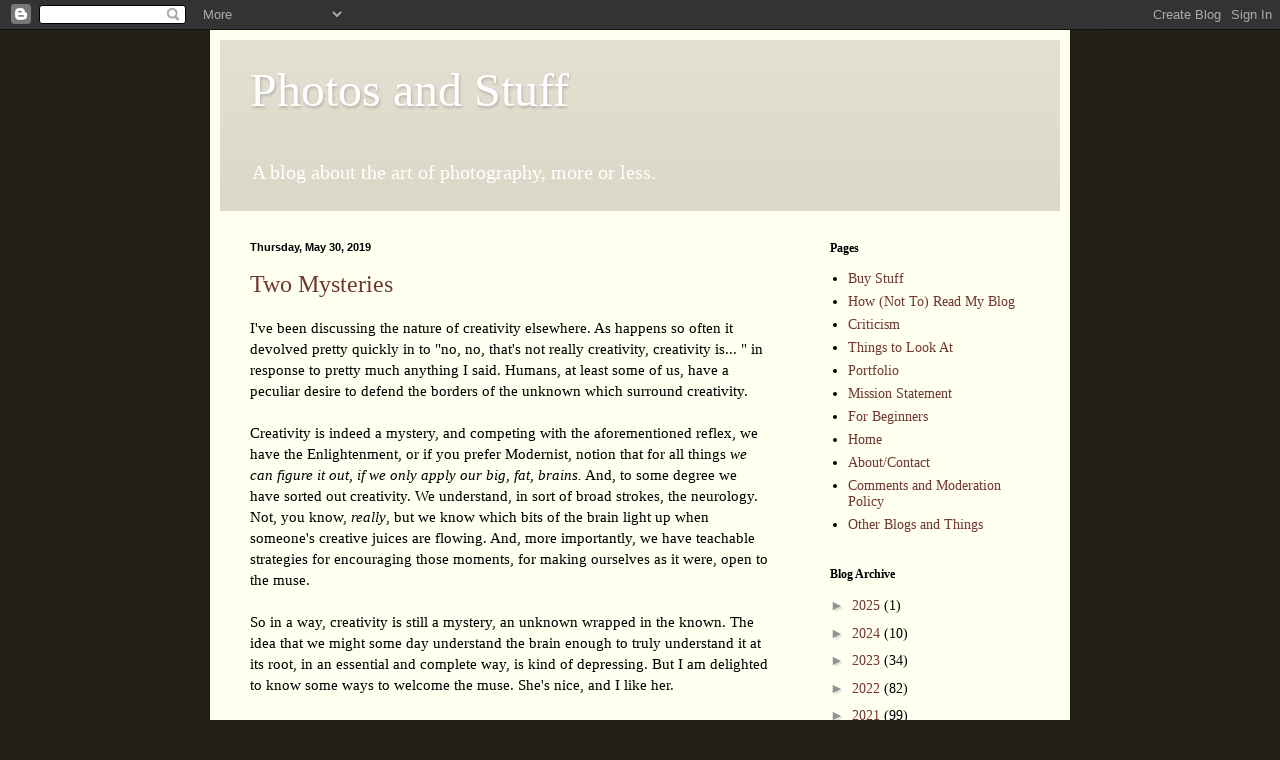

--- FILE ---
content_type: text/html; charset=UTF-8
request_url: https://photothunk.blogspot.com/2019/05/
body_size: 49845
content:
<!DOCTYPE html>
<html class='v2' dir='ltr' lang='en'>
<head>
<link href='https://www.blogger.com/static/v1/widgets/335934321-css_bundle_v2.css' rel='stylesheet' type='text/css'/>
<meta content='width=1100' name='viewport'/>
<meta content='text/html; charset=UTF-8' http-equiv='Content-Type'/>
<meta content='blogger' name='generator'/>
<link href='https://photothunk.blogspot.com/favicon.ico' rel='icon' type='image/x-icon'/>
<link href='http://photothunk.blogspot.com/2019/05/' rel='canonical'/>
<link rel="alternate" type="application/atom+xml" title="Photos and Stuff - Atom" href="https://photothunk.blogspot.com/feeds/posts/default" />
<link rel="alternate" type="application/rss+xml" title="Photos and Stuff - RSS" href="https://photothunk.blogspot.com/feeds/posts/default?alt=rss" />
<link rel="service.post" type="application/atom+xml" title="Photos and Stuff - Atom" href="https://draft.blogger.com/feeds/654754338632526091/posts/default" />
<!--Can't find substitution for tag [blog.ieCssRetrofitLinks]-->
<meta content='http://photothunk.blogspot.com/2019/05/' property='og:url'/>
<meta content='Photos and Stuff' property='og:title'/>
<meta content='A blog about the art of photography, more or less.' property='og:description'/>
<title>Photos and Stuff: May 2019</title>
<style id='page-skin-1' type='text/css'><!--
/*
-----------------------------------------------
Blogger Template Style
Name:     Simple
Designer: Blogger
URL:      www.blogger.com
----------------------------------------------- */
/* Content
----------------------------------------------- */
body {
font: normal normal 14px Georgia, Utopia, 'Palatino Linotype', Palatino, serif;
color: #000000;
background: #242018 none no-repeat scroll center center;
padding: 0 40px 40px 40px;
}
html body .region-inner {
min-width: 0;
max-width: 100%;
width: auto;
}
h2 {
font-size: 22px;
}
a:link {
text-decoration:none;
color: #703830;
}
a:visited {
text-decoration:none;
color: #703830;
}
a:hover {
text-decoration:underline;
color: #b07870;
}
.body-fauxcolumn-outer .fauxcolumn-inner {
background: transparent none repeat scroll top left;
_background-image: none;
}
.body-fauxcolumn-outer .cap-top {
position: absolute;
z-index: 1;
height: 400px;
width: 100%;
}
.body-fauxcolumn-outer .cap-top .cap-left {
width: 100%;
background: transparent none repeat-x scroll top left;
_background-image: none;
}
.content-outer {
-moz-box-shadow: 0 0 40px rgba(0, 0, 0, .15);
-webkit-box-shadow: 0 0 5px rgba(0, 0, 0, .15);
-goog-ms-box-shadow: 0 0 10px #333333;
box-shadow: 0 0 40px rgba(0, 0, 0, .15);
margin-bottom: 1px;
}
.content-inner {
padding: 10px 10px;
}
.content-inner {
background-color: #fffff0;
}
/* Header
----------------------------------------------- */
.header-outer {
background: #dcd8c8 url(//www.blogblog.com/1kt/simple/gradients_light.png) repeat-x scroll 0 -400px;
_background-image: none;
}
.Header h1 {
font: normal normal 48px Georgia, Utopia, 'Palatino Linotype', Palatino, serif;
color: #ffffff;
text-shadow: 1px 2px 3px rgba(0, 0, 0, .2);
}
.Header h1 a {
color: #ffffff;
}
.Header .description {
font-size: 140%;
color: #ffffff;
}
.header-inner .Header .titlewrapper {
padding: 22px 30px;
}
.header-inner .Header .descriptionwrapper {
padding: 0 30px;
}
/* Tabs
----------------------------------------------- */
.tabs-inner .section:first-child {
border-top: 0 solid #ececec;
}
.tabs-inner .section:first-child ul {
margin-top: -0;
border-top: 0 solid #ececec;
border-left: 0 solid #ececec;
border-right: 0 solid #ececec;
}
.tabs-inner .widget ul {
background: #ffeaec none repeat-x scroll 0 -800px;
_background-image: none;
border-bottom: 1px solid #ececec;
margin-top: 0;
margin-left: -30px;
margin-right: -30px;
}
.tabs-inner .widget li a {
display: inline-block;
padding: .6em 1em;
font: normal normal 16px Georgia, Utopia, 'Palatino Linotype', Palatino, serif;
color: #93736f;
border-left: 1px solid #fffff0;
border-right: 1px solid #ececec;
}
.tabs-inner .widget li:first-child a {
border-left: none;
}
.tabs-inner .widget li.selected a, .tabs-inner .widget li a:hover {
color: #000000;
background-color: #ffeaec;
text-decoration: none;
}
/* Columns
----------------------------------------------- */
.main-outer {
border-top: 0 solid #ececec;
}
.fauxcolumn-left-outer .fauxcolumn-inner {
border-right: 1px solid #ececec;
}
.fauxcolumn-right-outer .fauxcolumn-inner {
border-left: 1px solid #ececec;
}
/* Headings
----------------------------------------------- */
div.widget > h2,
div.widget h2.title {
margin: 0 0 1em 0;
font: normal bold 12px Georgia, Utopia, 'Palatino Linotype', Palatino, serif;
color: #000000;
}
/* Widgets
----------------------------------------------- */
.widget .zippy {
color: #939393;
text-shadow: 2px 2px 1px rgba(0, 0, 0, .1);
}
.widget .popular-posts ul {
list-style: none;
}
/* Posts
----------------------------------------------- */
h2.date-header {
font: normal bold 11px Arial, Tahoma, Helvetica, FreeSans, sans-serif;
}
.date-header span {
background-color: transparent;
color: #000000;
padding: inherit;
letter-spacing: inherit;
margin: inherit;
}
.main-inner {
padding-top: 30px;
padding-bottom: 30px;
}
.main-inner .column-center-inner {
padding: 0 15px;
}
.main-inner .column-center-inner .section {
margin: 0 15px;
}
.post {
margin: 0 0 25px 0;
}
h3.post-title, .comments h4 {
font: normal normal 24px Georgia, Utopia, 'Palatino Linotype', Palatino, serif;
margin: .75em 0 0;
}
.post-body {
font-size: 110%;
line-height: 1.4;
position: relative;
}
.post-body img, .post-body .tr-caption-container, .Profile img, .Image img,
.BlogList .item-thumbnail img {
padding: 2px;
background: #ffffff;
border: 1px solid #ebebeb;
-moz-box-shadow: 1px 1px 5px rgba(0, 0, 0, .1);
-webkit-box-shadow: 1px 1px 5px rgba(0, 0, 0, .1);
box-shadow: 1px 1px 5px rgba(0, 0, 0, .1);
}
.post-body img, .post-body .tr-caption-container {
padding: 5px;
}
.post-body .tr-caption-container {
color: #000000;
}
.post-body .tr-caption-container img {
padding: 0;
background: transparent;
border: none;
-moz-box-shadow: 0 0 0 rgba(0, 0, 0, .1);
-webkit-box-shadow: 0 0 0 rgba(0, 0, 0, .1);
box-shadow: 0 0 0 rgba(0, 0, 0, .1);
}
.post-header {
margin: 0 0 1.5em;
line-height: 1.6;
font-size: 90%;
}
.post-footer {
margin: 20px -2px 0;
padding: 5px 10px;
color: #101010;
background-color: #c8b8a4;
border-bottom: 1px solid #ebebeb;
line-height: 1.6;
font-size: 90%;
}
#comments .comment-author {
padding-top: 1.5em;
border-top: 1px solid #ececec;
background-position: 0 1.5em;
}
#comments .comment-author:first-child {
padding-top: 0;
border-top: none;
}
.avatar-image-container {
margin: .2em 0 0;
}
#comments .avatar-image-container img {
border: 1px solid #ebebeb;
}
/* Comments
----------------------------------------------- */
.comments .comments-content .icon.blog-author {
background-repeat: no-repeat;
background-image: url([data-uri]);
}
.comments .comments-content .loadmore a {
border-top: 1px solid #939393;
border-bottom: 1px solid #939393;
}
.comments .comment-thread.inline-thread {
background-color: #c8b8a4;
}
.comments .continue {
border-top: 2px solid #939393;
}
/* Accents
---------------------------------------------- */
.section-columns td.columns-cell {
border-left: 1px solid #ececec;
}
.blog-pager {
background: transparent none no-repeat scroll top center;
}
.blog-pager-older-link, .home-link,
.blog-pager-newer-link {
background-color: #fffff0;
padding: 5px;
}
.footer-outer {
border-top: 0 dashed #bbbbbb;
}
/* Mobile
----------------------------------------------- */
body.mobile  {
background-size: auto;
}
.mobile .body-fauxcolumn-outer {
background: transparent none repeat scroll top left;
}
.mobile .body-fauxcolumn-outer .cap-top {
background-size: 100% auto;
}
.mobile .content-outer {
-webkit-box-shadow: 0 0 3px rgba(0, 0, 0, .15);
box-shadow: 0 0 3px rgba(0, 0, 0, .15);
}
.mobile .tabs-inner .widget ul {
margin-left: 0;
margin-right: 0;
}
.mobile .post {
margin: 0;
}
.mobile .main-inner .column-center-inner .section {
margin: 0;
}
.mobile .date-header span {
padding: 0.1em 10px;
margin: 0 -10px;
}
.mobile h3.post-title {
margin: 0;
}
.mobile .blog-pager {
background: transparent none no-repeat scroll top center;
}
.mobile .footer-outer {
border-top: none;
}
.mobile .main-inner, .mobile .footer-inner {
background-color: #fffff0;
}
.mobile-index-contents {
color: #000000;
}
.mobile-link-button {
background-color: #703830;
}
.mobile-link-button a:link, .mobile-link-button a:visited {
color: #ffffff;
}
.mobile .tabs-inner .section:first-child {
border-top: none;
}
.mobile .tabs-inner .PageList .widget-content {
background-color: #ffeaec;
color: #000000;
border-top: 1px solid #ececec;
border-bottom: 1px solid #ececec;
}
.mobile .tabs-inner .PageList .widget-content .pagelist-arrow {
border-left: 1px solid #ececec;
}

--></style>
<style id='template-skin-1' type='text/css'><!--
body {
min-width: 860px;
}
.content-outer, .content-fauxcolumn-outer, .region-inner {
min-width: 860px;
max-width: 860px;
_width: 860px;
}
.main-inner .columns {
padding-left: 0px;
padding-right: 260px;
}
.main-inner .fauxcolumn-center-outer {
left: 0px;
right: 260px;
/* IE6 does not respect left and right together */
_width: expression(this.parentNode.offsetWidth -
parseInt("0px") -
parseInt("260px") + 'px');
}
.main-inner .fauxcolumn-left-outer {
width: 0px;
}
.main-inner .fauxcolumn-right-outer {
width: 260px;
}
.main-inner .column-left-outer {
width: 0px;
right: 100%;
margin-left: -0px;
}
.main-inner .column-right-outer {
width: 260px;
margin-right: -260px;
}
#layout {
min-width: 0;
}
#layout .content-outer {
min-width: 0;
width: 800px;
}
#layout .region-inner {
min-width: 0;
width: auto;
}
body#layout div.add_widget {
padding: 8px;
}
body#layout div.add_widget a {
margin-left: 32px;
}
--></style>
<link href='https://draft.blogger.com/dyn-css/authorization.css?targetBlogID=654754338632526091&amp;zx=65297ce5-4603-4c77-9ce4-45565332c220' media='none' onload='if(media!=&#39;all&#39;)media=&#39;all&#39;' rel='stylesheet'/><noscript><link href='https://draft.blogger.com/dyn-css/authorization.css?targetBlogID=654754338632526091&amp;zx=65297ce5-4603-4c77-9ce4-45565332c220' rel='stylesheet'/></noscript>
<meta name='google-adsense-platform-account' content='ca-host-pub-1556223355139109'/>
<meta name='google-adsense-platform-domain' content='blogspot.com'/>

</head>
<body class='loading variant-literate'>
<div class='navbar section' id='navbar' name='Navbar'><div class='widget Navbar' data-version='1' id='Navbar1'><script type="text/javascript">
    function setAttributeOnload(object, attribute, val) {
      if(window.addEventListener) {
        window.addEventListener('load',
          function(){ object[attribute] = val; }, false);
      } else {
        window.attachEvent('onload', function(){ object[attribute] = val; });
      }
    }
  </script>
<div id="navbar-iframe-container"></div>
<script type="text/javascript" src="https://apis.google.com/js/platform.js"></script>
<script type="text/javascript">
      gapi.load("gapi.iframes:gapi.iframes.style.bubble", function() {
        if (gapi.iframes && gapi.iframes.getContext) {
          gapi.iframes.getContext().openChild({
              url: 'https://draft.blogger.com/navbar/654754338632526091?origin\x3dhttps://photothunk.blogspot.com',
              where: document.getElementById("navbar-iframe-container"),
              id: "navbar-iframe"
          });
        }
      });
    </script><script type="text/javascript">
(function() {
var script = document.createElement('script');
script.type = 'text/javascript';
script.src = '//pagead2.googlesyndication.com/pagead/js/google_top_exp.js';
var head = document.getElementsByTagName('head')[0];
if (head) {
head.appendChild(script);
}})();
</script>
</div></div>
<div class='body-fauxcolumns'>
<div class='fauxcolumn-outer body-fauxcolumn-outer'>
<div class='cap-top'>
<div class='cap-left'></div>
<div class='cap-right'></div>
</div>
<div class='fauxborder-left'>
<div class='fauxborder-right'></div>
<div class='fauxcolumn-inner'>
</div>
</div>
<div class='cap-bottom'>
<div class='cap-left'></div>
<div class='cap-right'></div>
</div>
</div>
</div>
<div class='content'>
<div class='content-fauxcolumns'>
<div class='fauxcolumn-outer content-fauxcolumn-outer'>
<div class='cap-top'>
<div class='cap-left'></div>
<div class='cap-right'></div>
</div>
<div class='fauxborder-left'>
<div class='fauxborder-right'></div>
<div class='fauxcolumn-inner'>
</div>
</div>
<div class='cap-bottom'>
<div class='cap-left'></div>
<div class='cap-right'></div>
</div>
</div>
</div>
<div class='content-outer'>
<div class='content-cap-top cap-top'>
<div class='cap-left'></div>
<div class='cap-right'></div>
</div>
<div class='fauxborder-left content-fauxborder-left'>
<div class='fauxborder-right content-fauxborder-right'></div>
<div class='content-inner'>
<header>
<div class='header-outer'>
<div class='header-cap-top cap-top'>
<div class='cap-left'></div>
<div class='cap-right'></div>
</div>
<div class='fauxborder-left header-fauxborder-left'>
<div class='fauxborder-right header-fauxborder-right'></div>
<div class='region-inner header-inner'>
<div class='header section' id='header' name='Header'><div class='widget Header' data-version='1' id='Header1'>
<div id='header-inner'>
<div class='titlewrapper'>
<h1 class='title'>
<a href='https://photothunk.blogspot.com/'>
Photos and Stuff
</a>
</h1>
</div>
<div class='descriptionwrapper'>
<p class='description'><span>A blog about the art of photography, more or less.</span></p>
</div>
</div>
</div></div>
</div>
</div>
<div class='header-cap-bottom cap-bottom'>
<div class='cap-left'></div>
<div class='cap-right'></div>
</div>
</div>
</header>
<div class='tabs-outer'>
<div class='tabs-cap-top cap-top'>
<div class='cap-left'></div>
<div class='cap-right'></div>
</div>
<div class='fauxborder-left tabs-fauxborder-left'>
<div class='fauxborder-right tabs-fauxborder-right'></div>
<div class='region-inner tabs-inner'>
<div class='tabs no-items section' id='crosscol' name='Cross-Column'></div>
<div class='tabs no-items section' id='crosscol-overflow' name='Cross-Column 2'></div>
</div>
</div>
<div class='tabs-cap-bottom cap-bottom'>
<div class='cap-left'></div>
<div class='cap-right'></div>
</div>
</div>
<div class='main-outer'>
<div class='main-cap-top cap-top'>
<div class='cap-left'></div>
<div class='cap-right'></div>
</div>
<div class='fauxborder-left main-fauxborder-left'>
<div class='fauxborder-right main-fauxborder-right'></div>
<div class='region-inner main-inner'>
<div class='columns fauxcolumns'>
<div class='fauxcolumn-outer fauxcolumn-center-outer'>
<div class='cap-top'>
<div class='cap-left'></div>
<div class='cap-right'></div>
</div>
<div class='fauxborder-left'>
<div class='fauxborder-right'></div>
<div class='fauxcolumn-inner'>
</div>
</div>
<div class='cap-bottom'>
<div class='cap-left'></div>
<div class='cap-right'></div>
</div>
</div>
<div class='fauxcolumn-outer fauxcolumn-left-outer'>
<div class='cap-top'>
<div class='cap-left'></div>
<div class='cap-right'></div>
</div>
<div class='fauxborder-left'>
<div class='fauxborder-right'></div>
<div class='fauxcolumn-inner'>
</div>
</div>
<div class='cap-bottom'>
<div class='cap-left'></div>
<div class='cap-right'></div>
</div>
</div>
<div class='fauxcolumn-outer fauxcolumn-right-outer'>
<div class='cap-top'>
<div class='cap-left'></div>
<div class='cap-right'></div>
</div>
<div class='fauxborder-left'>
<div class='fauxborder-right'></div>
<div class='fauxcolumn-inner'>
</div>
</div>
<div class='cap-bottom'>
<div class='cap-left'></div>
<div class='cap-right'></div>
</div>
</div>
<!-- corrects IE6 width calculation -->
<div class='columns-inner'>
<div class='column-center-outer'>
<div class='column-center-inner'>
<div class='main section' id='main' name='Main'><div class='widget Blog' data-version='1' id='Blog1'>
<div class='blog-posts hfeed'>

          <div class="date-outer">
        
<h2 class='date-header'><span>Thursday, May 30, 2019</span></h2>

          <div class="date-posts">
        
<div class='post-outer'>
<div class='post hentry uncustomized-post-template' itemprop='blogPost' itemscope='itemscope' itemtype='http://schema.org/BlogPosting'>
<meta content='654754338632526091' itemprop='blogId'/>
<meta content='575483723265646544' itemprop='postId'/>
<a name='575483723265646544'></a>
<h3 class='post-title entry-title' itemprop='name'>
<a href='https://photothunk.blogspot.com/2019/05/two-mysteries.html'>Two Mysteries</a>
</h3>
<div class='post-header'>
<div class='post-header-line-1'></div>
</div>
<div class='post-body entry-content' id='post-body-575483723265646544' itemprop='description articleBody'>
I've been discussing the nature of creativity elsewhere. As happens so often it devolved pretty quickly in to "no, no, that's not really creativity, creativity is... " in response to pretty much anything I said. Humans, at least some of us, have a peculiar desire to defend the borders of the unknown which surround creativity.
<br/>
<br/>
Creativity is indeed a mystery, and competing with the aforementioned reflex, we have the Enlightenment, or if you prefer Modernist, notion that for all things <i>we can figure it out, if we only apply our big, fat, brains.</i> And, to some degree we have sorted out creativity. We understand, in sort of broad strokes, the neurology. Not, you know, <i>really</i>, but we know which bits of the brain light up when someone's creative juices are flowing. And, more importantly, we have teachable strategies for encouraging those moments, for making ourselves as it were, open to the muse.
<br/>
<br/>
So in a way, creativity is still a mystery, an unknown wrapped in the known. The idea that we might some day understand the brain enough to truly understand it at its root, in an essential and complete way, is kind of depressing. But I am delighted to know some ways to welcome the muse. She's nice, and I like her.
<br/>
<br/>
That is one mystery.
<br/>
<br/>
The creative production of Art is a fascinating process, in many ways I suppose. The way it's fascinating me today is this: the creative impulse is profoundly internal. These sections of your brain light up, ideas churn, silently, invisibly, and entirely inside your own head, the answer emerges. In that instant, only you and maybe God know the answer.
<br/>
<br/>
But Art, successful Art, is a cultural construct. If your creative impulse has indeed produced a good answer, that answer is culturally specific. It's specific to here, and to now, and yet it was produced by, one supposes, the underlying biology of your brain which, one supposes, is basically a lot like the brain of a Russian from 1914, or a Vietnamese brain from 257BC.
<br/>
<br/>
This is the second mystery.
<br/>
<br/>
We live in our society, swimming in the cultural constructs of it. Presumably, we consume these things. We see a Monet, we see a gas station, we rub our dog's tummy, all these things are here, now, in this place and time. Our mind, I guess, takes these things into itself and does we know not entirely what with them.
<br/>
<br/>
The creative impusle occurs, if we are lucky, and if we have the skill we execute it, and make something. Something of the constant mystery of our humanness, but also something of the culture in which we live and eat and breathe. If we are lucky, others see our work, touch it, taste it, however that is, and it becomes something to them as well.
<br/>
<br/>
I find this continuous interplay between the underlying more-or-less constant human object, you, or me, and the malleable, temporal, tentative, fluctuating, culture in which it resides to be a wonderous and fascinating thing. Imagine, if you will, that you'd been adopted by a nice Chinese couple, or a Mexican family. You would still be you, in many essential ways, but the art you make, the songs you write, the dances you dance, they might all be completely different and yet still, somehow, you.
<br/>
<br/>
How amazeballs is <i>that?</i>
<br/>
<br/>
<div style='clear: both;'></div>
</div>
<div class='post-footer'>
<div class='post-footer-line post-footer-line-1'>
<span class='post-author vcard'>
Posted by
<span class='fn' itemprop='author' itemscope='itemscope' itemtype='http://schema.org/Person'>
<meta content='https://draft.blogger.com/profile/15743439184763617516' itemprop='url'/>
<a class='g-profile' href='https://draft.blogger.com/profile/15743439184763617516' rel='author' title='author profile'>
<span itemprop='name'>amolitor</span>
</a>
</span>
</span>
<span class='post-timestamp'>
at
<meta content='http://photothunk.blogspot.com/2019/05/two-mysteries.html' itemprop='url'/>
<a class='timestamp-link' href='https://photothunk.blogspot.com/2019/05/two-mysteries.html' rel='bookmark' title='permanent link'><abbr class='published' itemprop='datePublished' title='2019-05-30T13:05:00-07:00'>1:05&#8239;PM</abbr></a>
</span>
<span class='post-comment-link'>
<a class='comment-link' href='https://photothunk.blogspot.com/2019/05/two-mysteries.html#comment-form' onclick=''>
2 comments:
  </a>
</span>
<span class='post-icons'>
<span class='item-action'>
<a href='https://draft.blogger.com/email-post/654754338632526091/575483723265646544' title='Email Post'>
<img alt='' class='icon-action' height='13' src='https://resources.blogblog.com/img/icon18_email.gif' width='18'/>
</a>
</span>
<span class='item-control blog-admin pid-618338693'>
<a href='https://draft.blogger.com/post-edit.g?blogID=654754338632526091&postID=575483723265646544&from=pencil' title='Edit Post'>
<img alt='' class='icon-action' height='18' src='https://resources.blogblog.com/img/icon18_edit_allbkg.gif' width='18'/>
</a>
</span>
</span>
<div class='post-share-buttons goog-inline-block'>
<a class='goog-inline-block share-button sb-email' href='https://draft.blogger.com/share-post.g?blogID=654754338632526091&postID=575483723265646544&target=email' target='_blank' title='Email This'><span class='share-button-link-text'>Email This</span></a><a class='goog-inline-block share-button sb-blog' href='https://draft.blogger.com/share-post.g?blogID=654754338632526091&postID=575483723265646544&target=blog' onclick='window.open(this.href, "_blank", "height=270,width=475"); return false;' target='_blank' title='BlogThis!'><span class='share-button-link-text'>BlogThis!</span></a><a class='goog-inline-block share-button sb-twitter' href='https://draft.blogger.com/share-post.g?blogID=654754338632526091&postID=575483723265646544&target=twitter' target='_blank' title='Share to X'><span class='share-button-link-text'>Share to X</span></a><a class='goog-inline-block share-button sb-facebook' href='https://draft.blogger.com/share-post.g?blogID=654754338632526091&postID=575483723265646544&target=facebook' onclick='window.open(this.href, "_blank", "height=430,width=640"); return false;' target='_blank' title='Share to Facebook'><span class='share-button-link-text'>Share to Facebook</span></a><a class='goog-inline-block share-button sb-pinterest' href='https://draft.blogger.com/share-post.g?blogID=654754338632526091&postID=575483723265646544&target=pinterest' target='_blank' title='Share to Pinterest'><span class='share-button-link-text'>Share to Pinterest</span></a>
</div>
</div>
<div class='post-footer-line post-footer-line-2'>
<span class='post-labels'>
</span>
</div>
<div class='post-footer-line post-footer-line-3'>
<span class='post-location'>
</span>
</div>
</div>
</div>
</div>

          </div></div>
        

          <div class="date-outer">
        
<h2 class='date-header'><span>Wednesday, May 29, 2019</span></h2>

          <div class="date-posts">
        
<div class='post-outer'>
<div class='post hentry uncustomized-post-template' itemprop='blogPost' itemscope='itemscope' itemtype='http://schema.org/BlogPosting'>
<meta content='https://blogger.googleusercontent.com/img/b/R29vZ2xl/AVvXsEg5S83p8yH9S3LZeDMttAn11oxlEvZB5Qk2iGxvJruST1qIydPhPND8MKpwhASnn3b5v0mbwqZMCELllouGOfAyCbp3gp_WaD4SqUdMhFiQ4RITytAOTFeONTsvXKv7TUWWJBS3ezuMS2M/s400/spread.jpg' itemprop='image_url'/>
<meta content='654754338632526091' itemprop='blogId'/>
<meta content='4651937854479931424' itemprop='postId'/>
<a name='4651937854479931424'></a>
<h3 class='post-title entry-title' itemprop='name'>
<a href='https://photothunk.blogspot.com/2019/05/a-matter-of-media.html'>A Matter of Media</a>
</h3>
<div class='post-header'>
<div class='post-header-line-1'></div>
</div>
<div class='post-body entry-content' id='post-body-4651937854479931424' itemprop='description articleBody'>
<i>
Update: 7/31/2020 If you are coming to these remarks cold, I will remark that the book DOES contain an essay which DOES address these pictures specifically, albeit not in a way that makes the situation totally clear. The essay certainly adds to the situation.

The essay was not mentioned, one might almost say was suppressed, by the twitter heros so intent on their mission. This is intellectual dishonesty of the first water, of course.

I have <a href="https://photothunk.blogspot.com/2020/07/crit-london-by-gian-butturini.html">written a review of the book which addresses some of this material</a>, which review you may or may not have seen:
</i>
<br/>
<br/>
There's a minor tempest going on in the usual British Academic Photographers circle, around a 2017 reissue of a book by Gian Butturini, <u>London</u>. In the book there is a spread which features a woman in a booth collecting fares(?) opposite a photograph of a gorilla in a cage. The woman appears to be of African descent. This is horribly racist and everyone involved should be killed, and, more importantly, should grovel at the feet of the riled-up twitter heros. When Ben Chesterton rolls up, you know things are gonna get stupid.
<br/>
<br/>
<div class="separator" style="clear: both; text-align: center;"><a href="https://blogger.googleusercontent.com/img/b/R29vZ2xl/AVvXsEg5S83p8yH9S3LZeDMttAn11oxlEvZB5Qk2iGxvJruST1qIydPhPND8MKpwhASnn3b5v0mbwqZMCELllouGOfAyCbp3gp_WaD4SqUdMhFiQ4RITytAOTFeONTsvXKv7TUWWJBS3ezuMS2M/s1600/spread.jpg" imageanchor="1" style="margin-left: 1em; margin-right: 1em;"><img border="0" data-original-height="971" data-original-width="1600" height="243" src="https://blogger.googleusercontent.com/img/b/R29vZ2xl/AVvXsEg5S83p8yH9S3LZeDMttAn11oxlEvZB5Qk2iGxvJruST1qIydPhPND8MKpwhASnn3b5v0mbwqZMCELllouGOfAyCbp3gp_WaD4SqUdMhFiQ4RITytAOTFeONTsvXKv7TUWWJBS3ezuMS2M/s400/spread.jpg" width="400" /></a></div>
<br/>
<br/>
Ok, so they're not wrong. In this day and age, one does not publish that sort of thing. Partly to avoid the wrath of twitter heros, to be sure, but also because, well, it's Just Not Done, right?  I wouldn't. More on this later.
<br/>
<br/>
One could, I think, argue that the point of the spread might have been something like <i>good god, they treat blacks like ANIMALS in this fucking town</i> (or substitute "poor people" if you prefer) but it doesn't matter. One would not make that point in this way, today. Or in 2017 when the book was published. More on this later as well, first there is underbrush to clear.
<br/>
<br/>
The trouble is that this this is a re-issue of a book from 1969.
<br/>
<br/>
I was told this:
<br/>
<br/>
<center>
<div style='width:85%;text-align:left'>
<i>If the pairing of the two images was in the original publication, then at that time (think civil rights movement) it would have been considered deeply offensive and overtly #racist.</i>
</div>
</center>
<br/>
Full disclosure, whenever anyone offers as supporting evidence the phrase <i>think X</i> for some X or another, my hackles go up. Personal thing. Now, I have to say, I was 3 years old in 1969, so I was not meaningfully <i>there</i>, but to suppose that the spread would have been read the same way 50 years ago as it is today is simply absurd. Let us consider some history of the idea about representations in media.
<br/>
<br/>
<u>The Feminine Mystique</u> (Betty Friedan) is published in 1963, and is at any rate one of the earlier notable works that touches upon the harm media depictions can cause. It is talking about the harm "women's magazines" do to the lives of white middle-class women in terms of the standards they set.
<br/>
<br/>
Stuart Hall is publishing in the early 1970s and comes up with the Politics of Representation, a formal statement and model for the ideas that media representations of people influence society, influence culture. In potentially harmful ways.
<br/>
<br/>
Laura Mulvey published "Visual Pleasure and Narrative Cinema" in 1975, in which she introduces the idea of Male Gaze in cinema, another watershed moment in the idea that media portrayals, media representation, can be harmful.
<br/>
<br/>
1969 in bang in the middle of these. Six years after Friedan's book, six years before Mulvey's essay, and there's other material in play in that same interval. This is a set of ideas that is being birthed, refined, and mainstreamed in exactly this interval.
<br/>
<br/>
So, that's a few samples to get a flavor, which I think roughly bracket the interval and give a reasonable flavor of the intellectual environment.
<br/>
<br/>
What is some graphic designer (Butturini) in 1969 going to think about the power of a photographic juxtaposition to harm? Well, probably not a lot. The academic community is definitely starting to get a feel for it, but it's not really mainstream thinking yet, by any stretch of the imagination. It is at least credible that some random person on the street would not yet have run into any of these ideas (although, of course, it is also credible that they <i>have.</i>)
<br/>
<br/>
What are racial justice advocates likely to think about it in 1969? Like Butturini, they're living in an interval where these ideas are coming forward, but not fully mainstream. What any given activist thinks about these things is unknown, of course, but we can situate this next to some American history: Emmett Till's murder 14 years earlier, desegregation of city buses in Montgomery, Alabama in the same interval, lunch counter sit-ins in the same interval, the Civil Rights Act of 1964, and on and on.
<br/>
<br/>
In the UK things were perhaps somewhat less dire, perhaps the Till episode would not have happened in London, but in roughly the same interval a little research shows that, for example, black Caribbeans had a lot of trouble simply renting a place to live. In the 1960s and onwards issues like Can I Live Somewhere, Can I Get Paid, and Can I Not Be Beaten Up seem to loom fairly large for people of color in the UK.
<br/>
<br/>
What an Italian creative photographing in London thought is anybody's guess, honestly.
<br/>
<br/>
In short, we're sort of on the tail end of a historical period in which the overwhelmingly dominant issues surrounding racial justice are things like: Not Getting Murdered or Beaten, and Being Allowed to Vote, and we're still working on a lot of stuff like Getting Paid More Like White People and so on. We're also on the cusp of a new generation of issues, which concerns things like media portrayals, in which one might reasonably have a little space between being beaten up to worry about a spread in a photobook, edition of 1000. Again, 1969 lands right in the middle of these things.
<br/>
<br/>
While it's certainly reasonable to suppose that some activists would have found the two-page spread problematic, it's <i>also reasonable</i> to suppose that many activists would look at the same spread and characterize it as not important enough to worry about. To issue a blanket statement <i>it would have been considered deeply offensive and overtly racist</i> is flatly ahistorical.
<br/>
<br/>
What we are seeing on twitter is a group of people who are seeing this object in contemporary terms, and insisting on applying their understanding to 1969. Indeed, at least some of them are insisting not only that we should judge the work by modern standards, but that the standards in 1969 were substantially the same as they are today which is simply absurd.
<br/>
<br/>
But what about the spread, anyways? Let's actually look at it.
<br/>
<br/>
<div class="separator" style="clear: both; text-align: center;"><a href="https://blogger.googleusercontent.com/img/b/R29vZ2xl/AVvXsEhLtVse2TUzCTDtKmrzL-ajqQ07sQ4uSXkBMl5wJrW59sWFHsDxmAMeZJyCBTCtlo4x48qftGxglau6uLb0N2GAgdrH4Fy2Frxv9bWuyJm2kjYIv7nK1laKcB9WPcfL0XVoSYbAcYI4gI8/s1600/spread.jpg" imageanchor="1" style="margin-left: 1em; margin-right: 1em;"><img border="0" data-original-height="971" data-original-width="1600" height="243" src="https://blogger.googleusercontent.com/img/b/R29vZ2xl/AVvXsEhLtVse2TUzCTDtKmrzL-ajqQ07sQ4uSXkBMl5wJrW59sWFHsDxmAMeZJyCBTCtlo4x48qftGxglau6uLb0N2GAgdrH4Fy2Frxv9bWuyJm2kjYIv7nK1laKcB9WPcfL0XVoSYbAcYI4gI8/s400/spread.jpg" width="400" /></a></div>
<br/>
<br/>
It seems to have been deliberate, both figures are in small boxes, rendered about the same size, and so on. It is credible, at any rate, that we are supposed to compare and contrast the two figures.
<br/>
<br/>
But what are we meant to take away from this? More precisely, what would we have been presumed to, in 1969, take away from this spread?
<br/>
<br/>
What I see is a sympathetic recognition of similarity. These two figures are, as I see it, similarly trapped, constrained. Both appear to be resigned to an unhappy lot. I don't feel any denigration from the photographer here, only sympathy. Certainly there is suggested an equivalency of the black woman to the gorilla, but is the intention to cast the human down to the level of the animal, to raise the animal up to the level of the human, or is such an analysis entirely beside the point?
<br/>
<br/>
Given the sympathy that seems to come through so clearly, I am unable to accept that the photographer intended to cast the human down to the level of the animal. You may read it otherwise.
<br/>
<br/>
But that is 1969, right? The relevant intellectual stew makes it credible <i>either</i> that Butturini would have seen that making this equivalence was an act of racism, or that he <i>would not</i> have seen it that way. It depends on just what he had and had not been exposed to. The ideas were there, but not universal. The sympathy I see makes it difficult to imagine that Butturini willfully intended an act of racism here, but if you don't see the same sympathy I do, you may find that jump easier to make. 
<br/>
<br/>
It is worth noting that contemporary understanding of the harm done by representation in media is never about a single picture, never about a single bite of media. It is invariably about the continuity of all media, the constant flow of the same idea repeated over and over. Only on twitter do we see single images characterized as, by themselves, doing harm.
<br/>
<br/>
Seeing this today, we are, whether we like it or not, steeped in modern theories of representation in ways that Butturini was not. At best he might have been aware of these ideas, but they were simply not part of the water he swam in, in the way that they are today.
<br/>
<br/>
In today's terms, the spread is unabashedly racist.
<br/>
<br/>
Not because it in and of itself does any harm, but because the way one eliminates the continuity of harmful media is one bit of media at a time. One picture is harmless, maybe, but 100,000 are not, but you eliminate the 100,000 by consciously not printing one picture 100,000 times over.
<br/>
<br/>
How should this spread have been handled in the re-issue?
<br/>
<br/>
I am always loathe to suggest Bowdlerizing, so, I reject the idea that the spread should have been eliminated to broken up.
<br/>
<br/>
I have seen suggested on twitter that a suitable essay could have been written to accompany the book, specifically addressing this spread. Having just written such an essay (see above) that sounds like an excellent plan. But then, I always think the right answer is "some sort of essay."
<br/>
<br/>
Leave it alone and just publish it as-is? That was the choice made by the publisher, and it stood for 2 years before someone freaked out. The book was reviewed in some of the usual places without fuss. Perhaps this whole tempest is a big nothingburger, in the end.
<br/>
<br/>
<i>I will say that watching a bunch of white academics competing on twitter to see who best understands the downtrodden black woman is both hilarious and nauseating.</i>
<br/>
<br/>



<div style='clear: both;'></div>
</div>
<div class='post-footer'>
<div class='post-footer-line post-footer-line-1'>
<span class='post-author vcard'>
Posted by
<span class='fn' itemprop='author' itemscope='itemscope' itemtype='http://schema.org/Person'>
<meta content='https://draft.blogger.com/profile/15743439184763617516' itemprop='url'/>
<a class='g-profile' href='https://draft.blogger.com/profile/15743439184763617516' rel='author' title='author profile'>
<span itemprop='name'>amolitor</span>
</a>
</span>
</span>
<span class='post-timestamp'>
at
<meta content='http://photothunk.blogspot.com/2019/05/a-matter-of-media.html' itemprop='url'/>
<a class='timestamp-link' href='https://photothunk.blogspot.com/2019/05/a-matter-of-media.html' rel='bookmark' title='permanent link'><abbr class='published' itemprop='datePublished' title='2019-05-29T12:14:00-07:00'>12:14&#8239;PM</abbr></a>
</span>
<span class='post-comment-link'>
<a class='comment-link' href='https://photothunk.blogspot.com/2019/05/a-matter-of-media.html#comment-form' onclick=''>
2 comments:
  </a>
</span>
<span class='post-icons'>
<span class='item-action'>
<a href='https://draft.blogger.com/email-post/654754338632526091/4651937854479931424' title='Email Post'>
<img alt='' class='icon-action' height='13' src='https://resources.blogblog.com/img/icon18_email.gif' width='18'/>
</a>
</span>
<span class='item-control blog-admin pid-618338693'>
<a href='https://draft.blogger.com/post-edit.g?blogID=654754338632526091&postID=4651937854479931424&from=pencil' title='Edit Post'>
<img alt='' class='icon-action' height='18' src='https://resources.blogblog.com/img/icon18_edit_allbkg.gif' width='18'/>
</a>
</span>
</span>
<div class='post-share-buttons goog-inline-block'>
<a class='goog-inline-block share-button sb-email' href='https://draft.blogger.com/share-post.g?blogID=654754338632526091&postID=4651937854479931424&target=email' target='_blank' title='Email This'><span class='share-button-link-text'>Email This</span></a><a class='goog-inline-block share-button sb-blog' href='https://draft.blogger.com/share-post.g?blogID=654754338632526091&postID=4651937854479931424&target=blog' onclick='window.open(this.href, "_blank", "height=270,width=475"); return false;' target='_blank' title='BlogThis!'><span class='share-button-link-text'>BlogThis!</span></a><a class='goog-inline-block share-button sb-twitter' href='https://draft.blogger.com/share-post.g?blogID=654754338632526091&postID=4651937854479931424&target=twitter' target='_blank' title='Share to X'><span class='share-button-link-text'>Share to X</span></a><a class='goog-inline-block share-button sb-facebook' href='https://draft.blogger.com/share-post.g?blogID=654754338632526091&postID=4651937854479931424&target=facebook' onclick='window.open(this.href, "_blank", "height=430,width=640"); return false;' target='_blank' title='Share to Facebook'><span class='share-button-link-text'>Share to Facebook</span></a><a class='goog-inline-block share-button sb-pinterest' href='https://draft.blogger.com/share-post.g?blogID=654754338632526091&postID=4651937854479931424&target=pinterest' target='_blank' title='Share to Pinterest'><span class='share-button-link-text'>Share to Pinterest</span></a>
</div>
</div>
<div class='post-footer-line post-footer-line-2'>
<span class='post-labels'>
</span>
</div>
<div class='post-footer-line post-footer-line-3'>
<span class='post-location'>
</span>
</div>
</div>
</div>
</div>

          </div></div>
        

          <div class="date-outer">
        
<h2 class='date-header'><span>Friday, May 24, 2019</span></h2>

          <div class="date-posts">
        
<div class='post-outer'>
<div class='post hentry uncustomized-post-template' itemprop='blogPost' itemscope='itemscope' itemtype='http://schema.org/BlogPosting'>
<meta content='654754338632526091' itemprop='blogId'/>
<meta content='5717509974969022419' itemprop='postId'/>
<a name='5717509974969022419'></a>
<h3 class='post-title entry-title' itemprop='name'>
<a href='https://photothunk.blogspot.com/2019/05/outside-of-time.html'>Outside of Time</a>
</h3>
<div class='post-header'>
<div class='post-header-line-1'></div>
</div>
<div class='post-body entry-content' id='post-body-5717509974969022419' itemprop='description articleBody'>
I am continuing to labor through a bunch of John Berger's collected essays, but I am very close to the end so you probably won't be inflicted with much more of this. I like him, because he seems to find the same central problems in Art as I do. What is "good" art? What is the difference between a "good" artist and a "bad" one? What is "genius" anyways?
<br/>
<br/>
In <i>That Which is Held</i> Berger notes that in the 19th century european culture developed the scientific fact of entropy, and with it an idea of Time as a process moving linearly forward, inevitably dissolving everything, eventually. Gone are earlier ideas of cyclical time, gone is the hope of even a steady state let alone some notion of, ultimately, growth and order. Entropy is all, the end of all things is nothingness. This is scientifically proven, in whatever sense that ought to be taken.
<br/>
<br/>
And yet, Art, we hope, speaks to things eternal.
<br/>
<br/>
The essay is, well, it might make concrete and literal sense to someone else, but as near as I can approach it it's somewhat mystical, metaphorical. I spent some time with it, and this is the result of my ruminations.
<br/>
<br/>
Supposing that I drop my pencil on the floor. The pencil, the floor, and I, will all end. There will, in the fullness of time, be no trace left of the event. Yet, the fact of that event exists outside of time. The truth that, once, my pencil landed on the floor with a sound like <i>tic</i> is eternal. Not, I think, very interesting, but anyways it does not require the passage of time for its existence.
<br/>
<br/>
Berger has a lot to say at this point about love and sex. One gets the sense that he was a bit of a randy old goat. What I took away from his remarks, though, is that love is one of those self-same facts which exist outside of time, which have no particular attachment to the onward  flow of time toward the ultimate heat death of the universe. Love, my love for my children and my wife, is much the same sort of fact as the sound my pencil made, but it is much more interesting. At any rate, it is interesting <i>to me.</i>
<br/>
<br/>
Setting aside Berger now, let us suppose that there are these kinds of things that exist outside of time. These ideas, these facts, these notions. You could get all philosophical and argue that without an existing brain to hold them they do not exist, but the door is over there and you may let yourself out, I'll be over here with all the hash and the hot girls. Some of these facts and notions are more interesting, others are less so. Some are more universal, in the sense that they are of interest to many people, in particular more than to me.
<br/>
<br/>
It seems to me that Art, Good Art, is about these things. In times past, art spent a lot of effort groping at religious themes, the relationship of God to Man and so on. In those days, our understanding of time did not include entropy. Most religions included (and still include, if you want to be picky) some strong notion of cyclical time, some notion of resurrection, of rebirth, of reincarnation, so their notion of things outside of time was stronger. But still, the art spoke to those things which are in this sense <i>timeless</i>. Not <i>timeless</i> in the usual sense of <i>I think people in the future might understand this</i> but in the more literal sense of <i>unconnected to time.</i>
<br/>
<br/>
Nowadays, when most art is secular, we no longer attach things to the essentially timeless constructs of God, Heaven, Hell, Resurrection. But still, we grope for those things that, like the love I have for my wife, here and now in this moment, exist outside of time. My fondness for my little town of Bellingham in all its aspects is my constant theme. It's not exactly God creating Adam in the Sistine chapel, but it is in the same way outside of time, and it is of some little interest to me and some other people.
<br/>
<br/>
I am not certain that Berger is right that <i>only</i> love turns up here, but it does seem to arise a fair bit. 
<br/>
<br/>
This is, I think, a way to understand why I dislike so much contemporary photography. There is no love. There is no timelessness, no tinge of the eternal. It's all exercises in form, exercises in local politics, scantily clad women, or some combination of those.
<br/>
<br/>
<div style='clear: both;'></div>
</div>
<div class='post-footer'>
<div class='post-footer-line post-footer-line-1'>
<span class='post-author vcard'>
Posted by
<span class='fn' itemprop='author' itemscope='itemscope' itemtype='http://schema.org/Person'>
<meta content='https://draft.blogger.com/profile/15743439184763617516' itemprop='url'/>
<a class='g-profile' href='https://draft.blogger.com/profile/15743439184763617516' rel='author' title='author profile'>
<span itemprop='name'>amolitor</span>
</a>
</span>
</span>
<span class='post-timestamp'>
at
<meta content='http://photothunk.blogspot.com/2019/05/outside-of-time.html' itemprop='url'/>
<a class='timestamp-link' href='https://photothunk.blogspot.com/2019/05/outside-of-time.html' rel='bookmark' title='permanent link'><abbr class='published' itemprop='datePublished' title='2019-05-24T13:24:00-07:00'>1:24&#8239;PM</abbr></a>
</span>
<span class='post-comment-link'>
<a class='comment-link' href='https://photothunk.blogspot.com/2019/05/outside-of-time.html#comment-form' onclick=''>
5 comments:
  </a>
</span>
<span class='post-icons'>
<span class='item-action'>
<a href='https://draft.blogger.com/email-post/654754338632526091/5717509974969022419' title='Email Post'>
<img alt='' class='icon-action' height='13' src='https://resources.blogblog.com/img/icon18_email.gif' width='18'/>
</a>
</span>
<span class='item-control blog-admin pid-618338693'>
<a href='https://draft.blogger.com/post-edit.g?blogID=654754338632526091&postID=5717509974969022419&from=pencil' title='Edit Post'>
<img alt='' class='icon-action' height='18' src='https://resources.blogblog.com/img/icon18_edit_allbkg.gif' width='18'/>
</a>
</span>
</span>
<div class='post-share-buttons goog-inline-block'>
<a class='goog-inline-block share-button sb-email' href='https://draft.blogger.com/share-post.g?blogID=654754338632526091&postID=5717509974969022419&target=email' target='_blank' title='Email This'><span class='share-button-link-text'>Email This</span></a><a class='goog-inline-block share-button sb-blog' href='https://draft.blogger.com/share-post.g?blogID=654754338632526091&postID=5717509974969022419&target=blog' onclick='window.open(this.href, "_blank", "height=270,width=475"); return false;' target='_blank' title='BlogThis!'><span class='share-button-link-text'>BlogThis!</span></a><a class='goog-inline-block share-button sb-twitter' href='https://draft.blogger.com/share-post.g?blogID=654754338632526091&postID=5717509974969022419&target=twitter' target='_blank' title='Share to X'><span class='share-button-link-text'>Share to X</span></a><a class='goog-inline-block share-button sb-facebook' href='https://draft.blogger.com/share-post.g?blogID=654754338632526091&postID=5717509974969022419&target=facebook' onclick='window.open(this.href, "_blank", "height=430,width=640"); return false;' target='_blank' title='Share to Facebook'><span class='share-button-link-text'>Share to Facebook</span></a><a class='goog-inline-block share-button sb-pinterest' href='https://draft.blogger.com/share-post.g?blogID=654754338632526091&postID=5717509974969022419&target=pinterest' target='_blank' title='Share to Pinterest'><span class='share-button-link-text'>Share to Pinterest</span></a>
</div>
</div>
<div class='post-footer-line post-footer-line-2'>
<span class='post-labels'>
</span>
</div>
<div class='post-footer-line post-footer-line-3'>
<span class='post-location'>
</span>
</div>
</div>
</div>
</div>

          </div></div>
        

          <div class="date-outer">
        
<h2 class='date-header'><span>Thursday, May 23, 2019</span></h2>

          <div class="date-posts">
        
<div class='post-outer'>
<div class='post hentry uncustomized-post-template' itemprop='blogPost' itemscope='itemscope' itemtype='http://schema.org/BlogPosting'>
<meta content='654754338632526091' itemprop='blogId'/>
<meta content='621244224110530291' itemprop='postId'/>
<a name='621244224110530291'></a>
<h3 class='post-title entry-title' itemprop='name'>
<a href='https://photothunk.blogspot.com/2019/05/how-history-is-made.html'>How History is Made</a>
</h3>
<div class='post-header'>
<div class='post-header-line-1'></div>
</div>
<div class='post-body entry-content' id='post-body-621244224110530291' itemprop='description articleBody'>
There is, it turns out, a little cottage industry in trying to discredit the FSA photographers. Some of it they earned, and other attempts are <a href="https://photothunk.blogspot.com/2017/05/the-scholarship-of-fakery.html">utter nonsense</a>. I've gone over the "scholarly" work incorrectly accusing Walker Evans of planting an alarm clock in a sharecropper cabin. On the other hand, Arthur Rothstein surely did move a cow skull.
<br/>
<br/>
Well, it turns out that there is another scribble of history being gently pushed by minor players out there, this one more vague.
<br/>
<br/>
In the 1930s is was not uncommon for the mentally disabled to be housed in facilities for housing them, and also for them to be sterilized. There is a deep and ugly story here, and from our modern viewpoint there is nothing good about this programs. No argument from me, here. Such a program was evidently pursued with gusto in Virgina.
<br/>
<br/>
A filmmaker named Richard Robinson at some point set out to make a film about Arthur Rothstein's First Assignment, and that is the title of his film. I have not seen it, but I have read a moderate amount of followon material that resulted from it. In the film, Robinson wants to talk about Rothstein's First Assignment, and mistakenly gets the idea that it is a trip to the Shenandoah Mountains to document people being displaced from their homes in order to make way for the Shenandoah National Park that's being put in.
<br/>
<br/>
A couple minor quibbles. <a href="https://vimeo.com/80193637">In the trailer</a>, the narrator (Robinson?) cannot even pronounce Rothstein right, pronouncing it "steen." In the second place, he's taking the notion that this is the First Assignment from an interview where Rothstein appears to be mis-remembering. The FSA archive contains photographs by Rothstein from some months prior to this trip. Rothstein appears to have simply muddled up the timeline. Neither of these things are a big deal, but they speak to a degree of sloppiness.
<br/>
<br/>
<i>ETA: It's possible that Rothstein's name was in fact pronounced "steen" although I am unable to locate a recording of the man himself pronouncing his own name.</i>
<br/>
<br/>
This is not a carefully made film. This is not a researcher who visited the Library of Congress to check primary sources, this is a guy who wants to make a movie and thinks he's stumbled on to something.
<br/>
<br/>
Now, it happens that on this trip Rothstein took some photos (arguably "a few") of some people, some of whom (arguably "two") were mentally disabled. When the community was "resettled" the mentally disabled ones were stuffed into the facilties, and sterilized. Ugh. That's awful.
<br/>
<br/>
Where Robinson, and other people (notably Elizabeth Catte, an author and historian), run in to trouble is in trying to paint Rothstein with this eugenics brush.
<br/>
<br/>
Was Rothstein just some government schlub taking photos per the directions of his boss, Roy Stryker, to justify plans to resettle (i.e. evict) these people? Yep. He was working for, after all, the Resettlement Administration, which only later would be renamed the Farm Services Administration. The archive is clear, he's out there hanging out in one small area of the region, photographing everything around him. Photographing the whole thing is too much, so he picks out a good picturesque sample, with decoratively poor people who look like they need some government assisstance, and he photographs them, their stuff, their houses, their land, and so on.
<br/>
<br/>
That is verifiable ground truth. You can search the <a href="http://www.loc.gov/pictures/collection/fsa/">FSA Archive</a> for "shenandoah rothstein" and look for yourself. Compare with the text of <a href="http://time.com/3779502/rothsteins-first-assignment/">this article in TIME</a>, by Robinson about his film.
<br/>
<br/>
<center>
<div style='width:85%;text-align:left'><i>
There was also a very disturbing narrative that seemed to guide Rothstein in his work.
</i></div>
</center>
<br/>
I dunno about you, but I ain't seeing a disturbing eugenics narrative in those pictures. It's 280ish pictures of random, albeit picturesque, shit.
<br/>
<br/>
What the modern day historians would like to do is to insinuate that somehow Rothstein was complicit in a program of eugenics. How consciously he was involved they are vague on, what exactly he might have done they are vague on. They refer to captions Rothstein provided in which he refers to a boy as a "half-wit" (missing the second caption in which he refers to a young woman of 16 as having "the mentality of a child of seven.") There are another couple captions about how many children women have had. This is, apparently "editorializing" and "focussing on" according to Catte. The other 250-odd photos Rothstein took are ignored.
<br/>
<br/>
What makes this particularly fascinating is that the year is 1935, and Rothstein is a Jew from New York. This is not to suggest that he could not possibly be a eugenicist, but it certainly makes the territory a bit fraught. Robinson, Catte, and I dare say others, simply wade into the without a second thought.
<br/>
<br/>
This is also not to suggest that Rothstein was most assuredly not involved or complicit. We do not know his heart, we can only guess based on the facts we can verify.
<br/>
<br/>
The most likely scenario was that he was just a 20-21 year old New York Jew, over-educated, sent out to do what he and all the other photographers for the FSA did: justify the government program he worked for (resettlement) and document America if he had some spare time. They all did it, over and over. Anyone with any experience in the FSA archive will instantly recognize the Shenandoah Valley photos as completely typical.
<br/>
<br/>
I find the whole process sort of nauseating. I can see Rothstein being painted as a scumbag, bit by bit, before my eyes. Errol Morris and James Curtis reported in detail, in Official Scholarly Books, on how Rothstein moved a cow skull, and how his pictures were misused by the press. Now Robinson and Catte are reporting that his pictures were, again, used in the press, apparently to justify institutionalization and sterilization, and are insinuating that Rothstein had something to do with it.
<br/>
<br/>
I have no particular love for Rothstein, and he is dead and buried by now, but he seems to have been a basically harmless drone, at any rate as harmless as any government man with a camera can be. I don't think he deserves this, and, more to the point, <i>we</i> as a culture deserve better history.
<br/>
<br/>
<div style='clear: both;'></div>
</div>
<div class='post-footer'>
<div class='post-footer-line post-footer-line-1'>
<span class='post-author vcard'>
Posted by
<span class='fn' itemprop='author' itemscope='itemscope' itemtype='http://schema.org/Person'>
<meta content='https://draft.blogger.com/profile/15743439184763617516' itemprop='url'/>
<a class='g-profile' href='https://draft.blogger.com/profile/15743439184763617516' rel='author' title='author profile'>
<span itemprop='name'>amolitor</span>
</a>
</span>
</span>
<span class='post-timestamp'>
at
<meta content='http://photothunk.blogspot.com/2019/05/how-history-is-made.html' itemprop='url'/>
<a class='timestamp-link' href='https://photothunk.blogspot.com/2019/05/how-history-is-made.html' rel='bookmark' title='permanent link'><abbr class='published' itemprop='datePublished' title='2019-05-23T10:10:00-07:00'>10:10&#8239;AM</abbr></a>
</span>
<span class='post-comment-link'>
<a class='comment-link' href='https://photothunk.blogspot.com/2019/05/how-history-is-made.html#comment-form' onclick=''>
9 comments:
  </a>
</span>
<span class='post-icons'>
<span class='item-action'>
<a href='https://draft.blogger.com/email-post/654754338632526091/621244224110530291' title='Email Post'>
<img alt='' class='icon-action' height='13' src='https://resources.blogblog.com/img/icon18_email.gif' width='18'/>
</a>
</span>
<span class='item-control blog-admin pid-618338693'>
<a href='https://draft.blogger.com/post-edit.g?blogID=654754338632526091&postID=621244224110530291&from=pencil' title='Edit Post'>
<img alt='' class='icon-action' height='18' src='https://resources.blogblog.com/img/icon18_edit_allbkg.gif' width='18'/>
</a>
</span>
</span>
<div class='post-share-buttons goog-inline-block'>
<a class='goog-inline-block share-button sb-email' href='https://draft.blogger.com/share-post.g?blogID=654754338632526091&postID=621244224110530291&target=email' target='_blank' title='Email This'><span class='share-button-link-text'>Email This</span></a><a class='goog-inline-block share-button sb-blog' href='https://draft.blogger.com/share-post.g?blogID=654754338632526091&postID=621244224110530291&target=blog' onclick='window.open(this.href, "_blank", "height=270,width=475"); return false;' target='_blank' title='BlogThis!'><span class='share-button-link-text'>BlogThis!</span></a><a class='goog-inline-block share-button sb-twitter' href='https://draft.blogger.com/share-post.g?blogID=654754338632526091&postID=621244224110530291&target=twitter' target='_blank' title='Share to X'><span class='share-button-link-text'>Share to X</span></a><a class='goog-inline-block share-button sb-facebook' href='https://draft.blogger.com/share-post.g?blogID=654754338632526091&postID=621244224110530291&target=facebook' onclick='window.open(this.href, "_blank", "height=430,width=640"); return false;' target='_blank' title='Share to Facebook'><span class='share-button-link-text'>Share to Facebook</span></a><a class='goog-inline-block share-button sb-pinterest' href='https://draft.blogger.com/share-post.g?blogID=654754338632526091&postID=621244224110530291&target=pinterest' target='_blank' title='Share to Pinterest'><span class='share-button-link-text'>Share to Pinterest</span></a>
</div>
</div>
<div class='post-footer-line post-footer-line-2'>
<span class='post-labels'>
</span>
</div>
<div class='post-footer-line post-footer-line-3'>
<span class='post-location'>
</span>
</div>
</div>
</div>
</div>

          </div></div>
        

          <div class="date-outer">
        
<h2 class='date-header'><span>Wednesday, May 22, 2019</span></h2>

          <div class="date-posts">
        
<div class='post-outer'>
<div class='post hentry uncustomized-post-template' itemprop='blogPost' itemscope='itemscope' itemtype='http://schema.org/BlogPosting'>
<meta content='654754338632526091' itemprop='blogId'/>
<meta content='7794280474464256532' itemprop='postId'/>
<a name='7794280474464256532'></a>
<h3 class='post-title entry-title' itemprop='name'>
<a href='https://photothunk.blogspot.com/2019/05/the-provenance-of-meaning.html'>The Provenance of Meaning</a>
</h3>
<div class='post-header'>
<div class='post-header-line-1'></div>
</div>
<div class='post-body entry-content' id='post-body-7794280474464256532' itemprop='description articleBody'>
<i>I should start out by noting that I am using the word <b>provenance</b> loosely at best, incorrectly at worst, here. I confess that I first came across the word watching Lovejoy, where the word means "evidence of the chain of ownership, usually forged."</i>
<br/>
<br/>
Colin Pantall, one of a small crew of British photo-academics I attend to now and then, has written <a href="https://phmuseum.com/news/reviewing-the-history-of-belgian-photobooks">a review of a book about Belgian photobooks</a>, by Tamara Berghmans. Most of the review is of no particular concern to me, it appears to be a workmanlike job of reviewing, but survey books about photobooks are not something that interest me.
<br/>
<br/>
He does spend a little time dissecting one section of the book, regarding photobooks covering the Belgian Congo colonial era. In this section it is not clear to me where Colin begins, and where the book being reviewed leaves off, but they generally seem to be in accord, so I trust you will allow me to lump them together.
<br/>
<br/>
Let me first set the stage a little.
<br/>
<br/>
The contemporary narrative of colonialism is of vicious white exploiters looting faraway lands for no reason except to line their own pockets. While not wrong as such, and I certainly do not intend to put up a spirited defense of colonialsm here, it ignores the reality on the ground. The vast majority of the colonizers were simply bureacrats, whether state or church does not matter. Most of these people were not getting rich, and many of them at least in some sense chose to go to the colonies. They lived there, they died there.
<br/>
<br/>
Why?
<br/>
<br/>
This was an era in which, given any two cultures, it was felt that one could and should judge them. One of them was better, the other worse. The better one was, naturally, the one that most closely resembled White Euro Culture. The members of the White Euro Culture had a <i>moral duty</i> to go out and improve the worse culture. Was this a direct result of Enlightenment thinking, a sort of pre-Modernist philosophy? Sure. Was this a scam invented by Capital to motivate the bureaucrats? Sure, also true. This does not invalidate the motivations of the bureaucrats out there on the ground blundering around making horrendous messes, murdering people in droves, and occasionally making things better. Many of the bureaucrats on the ground were earnestly working, sacrificing, in order to raise up a culture they genuinely believed to be in need up raising up.
<br/>
<br/>
This idea that cultures that do not look like ours are inherently worse, and ought to be changed, is of course now seen as an awful idea. I agree that it's not a very good idea.
<br/>
<br/>
This idea isn't dead, of course. White Euros run around other countries telling them how they ought to be more White and more Euro (or more American, which is pretty much the same thing at this remove). They just do it through NGOs. Indigenous cultures are wonderful and should be respected, unless they're Saudis of course, and so on. There is a pretty large list of cultural practices that we in the west continue to find odious and work very hard to change, while making a good bit of pocket-change on the side. One finds, depressingly commonly, people working both sides: on the one hand decrying colonialism and on the other practicing it.
<br/>
<br/>
Looking back in to Colin's piece, we find what appears to be a quotation from the book concerning the bared breasts of the Congolese women. I assume these are Berghmans' words, but the reference is not crystal clear. Let me reproduce the quotation here.
<br/>
<br/>
<center>
<div style='width:85%;text-align:left'>
<i>"&#8230;pledges to the &#8216;veracity&#8217; of these photographs, but also spoke to the tangible availability of these &#8216;lascivious&#8217; bodies&#8230;"</i>
</div>
</center>
<br/>
Let us assume for the sake of argument that the bare breasts in that place at that time were perfectly normal, that those women in those contexts did not think it remotely unusual that their breasts would be uncovered, that they intended no meaning of lascivious availability.
<br/>
<br/>
So, somewhere in the chain of provenance between the women with their arms up, and the author of this book, someone has brought in lascivious availability. Let us think about this chain a little.
<br/>
<br/>
The women themselves. The photographer. The publisher (of the original photobook.) The intended audience for the photographs. Berghmans. Colin Pantall.
<br/>
<br/>
The lascivious availability is not present at the beginning, and by the time it reaches Colin it has been inserted.
<br/>
<br/>
Certainly the reading proposed is possible, it's reasonable, even likely, that the intended audience for the book read these pictures as a sort of soft-core smut, like a boy with a copy of National Geographic. Did the photographer or the publisher intend that meaning? Perhaps. One can imagine that they knew their audience, and if we stipulate that the audience would react that way, perhaps they were engaged in a little light porn-peddling to shift the books.
<br/>
<br/>
Did the photographer feel that way? I rather doubt it. To suppose that anyone in-country eyed these women with anything more than the usual feelings men have toward  women is probably wrong-headed. The bouncer in the strip joint is pretty much over the naked bodies after a couple of days, it's just business as usual. I fail to see why a colonial bureaucrat serving in the Congo, with (one imagines) easy, daily, access to brown breasts to ogle would be much different. After a few days it's just background. At least, it's not insane to imagine that the breasts are just background.
<br/>
<br/>
The photographer, it is reasonable to imagine, is more or less the same sort of chap as the bureaucrats he's bunking with. He might be there to make a bunch of money, but it's equally likely that he's out there to try to do a spot of good while making a bit of money on the side. Rather like the contemporary NGO bureaucrats, and the photographers and filmmakers that work with them. Did he think <i>golly, the people back home are gonna love these boobies!</i> or was it merely something more to document, more of the background?
<br/>
<br/>
Did the publisher, then, get excited by the prospect of selling pictures of boobies to lustful Belgians? Indeed, one can ask if the lustful Belgians themselves cared? How much, really, can we equate the Belgian photobook buyer of the first half of the 20th century with 13 year old boys from the 1970s who have just discovered National Geographic?
<br/>
<br/>
I don't pretend to have the answers here. I do not know where the <i>lascivious availability</i> worked its way in. But work its way in it did.
<br/>
<br/>
Academic analysis of historical photographs is all too often performed as follows:
<br/>
<br/>
Begin with a caricature of the people of the time. Next, examine the photographs through your modern eyes, through your contemporary veil of prejudices and opinions. Finally, paste your modern understanding of the photographs onto the caricatures, with suitable rearrangements of pronouns and viewpoints to make the grammar work out ok.
<br/>
<br/>
This is the method of Edward Said's book, <u>Orientalism</u>, which builds its arguments largely as a sequence of quotations from colonialists, followed by Said "interpreting" the quotation, often with a remarkably free hand. He begins with a caricature of the colonialist (and like all good caricatures it contains elements of truth) and then fits quotations to these puppets he has made, and finally condemns the puppets with what he imagines to be their own words.
<br/>
<br/>
Said's opinions and prejudices somewhat resemble my own, and his caricature does contain elements of truth, and so his conclusions are in general shape the kinds of things I agree with. His method, though, leaves much to be desired.
<br/>
<br/>
This method is lazy and ahistorical, but it has the singular benefit of propping up ones own opinions and prejudices, since it is constructed entirely out of them.
<br/>
<br/>
The counter to this method, which is equally cheap and lazy, is to exclaim that the times were different then, and that everyone ought to be judged by the standards of their own time, not by ours. This gets to the essential flaw, but does not offer any meaningful solution. Every man, judged by his own standards, is innocent and pure as fresh fallen snow.
<br/>
<br/>
We should distinguish, at any rate, the difference between what a picture means to <i>us</i> and what we imagine it meant to <i>them</i>, the two are almost certainly different. Perhaps radically so. Further, we cannot really, credibly, grasp at what it meant to <i>them</i> without understanding them in some meaningful way. Dispense with the caricature.
<br/>
<br/>
Pictures of colonialism offend and appall us, rightly. We are who we are, and we find these things appalling.
<br/>
<br/>
One can also, <i>but separately</i>, imagine what these pictures meant to the colonialists, and we might choose to judge them based on that, though beyond our judgement they surely lie. But to  so judge, we should make an effort to first understand the colonialists themselves. To cheaply paint them as caricatures and them to blindly paste our own reactions onto them is to do a grave disservice to everyone, perhaps most especially to ourselves.
<br/>
<br/>
Rather than simply transplanting our own understanding back in time, we should follow the thread of provenance backwards, unpicking each knot in the context of its time without losing sight of our own time, until finally we can make some sort of full sense of the thing.
<br/>
<br/>

<div style='clear: both;'></div>
</div>
<div class='post-footer'>
<div class='post-footer-line post-footer-line-1'>
<span class='post-author vcard'>
Posted by
<span class='fn' itemprop='author' itemscope='itemscope' itemtype='http://schema.org/Person'>
<meta content='https://draft.blogger.com/profile/15743439184763617516' itemprop='url'/>
<a class='g-profile' href='https://draft.blogger.com/profile/15743439184763617516' rel='author' title='author profile'>
<span itemprop='name'>amolitor</span>
</a>
</span>
</span>
<span class='post-timestamp'>
at
<meta content='http://photothunk.blogspot.com/2019/05/the-provenance-of-meaning.html' itemprop='url'/>
<a class='timestamp-link' href='https://photothunk.blogspot.com/2019/05/the-provenance-of-meaning.html' rel='bookmark' title='permanent link'><abbr class='published' itemprop='datePublished' title='2019-05-22T11:07:00-07:00'>11:07&#8239;AM</abbr></a>
</span>
<span class='post-comment-link'>
<a class='comment-link' href='https://photothunk.blogspot.com/2019/05/the-provenance-of-meaning.html#comment-form' onclick=''>
1 comment:
  </a>
</span>
<span class='post-icons'>
<span class='item-action'>
<a href='https://draft.blogger.com/email-post/654754338632526091/7794280474464256532' title='Email Post'>
<img alt='' class='icon-action' height='13' src='https://resources.blogblog.com/img/icon18_email.gif' width='18'/>
</a>
</span>
<span class='item-control blog-admin pid-618338693'>
<a href='https://draft.blogger.com/post-edit.g?blogID=654754338632526091&postID=7794280474464256532&from=pencil' title='Edit Post'>
<img alt='' class='icon-action' height='18' src='https://resources.blogblog.com/img/icon18_edit_allbkg.gif' width='18'/>
</a>
</span>
</span>
<div class='post-share-buttons goog-inline-block'>
<a class='goog-inline-block share-button sb-email' href='https://draft.blogger.com/share-post.g?blogID=654754338632526091&postID=7794280474464256532&target=email' target='_blank' title='Email This'><span class='share-button-link-text'>Email This</span></a><a class='goog-inline-block share-button sb-blog' href='https://draft.blogger.com/share-post.g?blogID=654754338632526091&postID=7794280474464256532&target=blog' onclick='window.open(this.href, "_blank", "height=270,width=475"); return false;' target='_blank' title='BlogThis!'><span class='share-button-link-text'>BlogThis!</span></a><a class='goog-inline-block share-button sb-twitter' href='https://draft.blogger.com/share-post.g?blogID=654754338632526091&postID=7794280474464256532&target=twitter' target='_blank' title='Share to X'><span class='share-button-link-text'>Share to X</span></a><a class='goog-inline-block share-button sb-facebook' href='https://draft.blogger.com/share-post.g?blogID=654754338632526091&postID=7794280474464256532&target=facebook' onclick='window.open(this.href, "_blank", "height=430,width=640"); return false;' target='_blank' title='Share to Facebook'><span class='share-button-link-text'>Share to Facebook</span></a><a class='goog-inline-block share-button sb-pinterest' href='https://draft.blogger.com/share-post.g?blogID=654754338632526091&postID=7794280474464256532&target=pinterest' target='_blank' title='Share to Pinterest'><span class='share-button-link-text'>Share to Pinterest</span></a>
</div>
</div>
<div class='post-footer-line post-footer-line-2'>
<span class='post-labels'>
</span>
</div>
<div class='post-footer-line post-footer-line-3'>
<span class='post-location'>
</span>
</div>
</div>
</div>
</div>

          </div></div>
        

          <div class="date-outer">
        
<h2 class='date-header'><span>Tuesday, May 21, 2019</span></h2>

          <div class="date-posts">
        
<div class='post-outer'>
<div class='post hentry uncustomized-post-template' itemprop='blogPost' itemscope='itemscope' itemtype='http://schema.org/BlogPosting'>
<meta content='https://blogger.googleusercontent.com/img/b/R29vZ2xl/AVvXsEjvWt5KG4EdY99RDRaCe1fmSy0d_hveBoNMr9ZAcmK7T4Rv1M-Ng0FXMS47MAxVRuvCq4mi8t3X5SWnZzBk1a2fS9uniROwEPaEyBSOktFMV1qJevs0A-sfNB6JWt6bnAsyKOiJr92VZqE/s400/DSC_2160.jpg' itemprop='image_url'/>
<meta content='654754338632526091' itemprop='blogId'/>
<meta content='1789656029610855525' itemprop='postId'/>
<a name='1789656029610855525'></a>
<h3 class='post-title entry-title' itemprop='name'>
<a href='https://photothunk.blogspot.com/2019/05/art-in-my-little-town.html'>Art in my little town</a>
</h3>
<div class='post-header'>
<div class='post-header-line-1'></div>
</div>
<div class='post-body entry-content' id='post-body-1789656029610855525' itemprop='description articleBody'>
<div class="separator" style="clear: both; text-align: center;"><a href="https://blogger.googleusercontent.com/img/b/R29vZ2xl/AVvXsEjvWt5KG4EdY99RDRaCe1fmSy0d_hveBoNMr9ZAcmK7T4Rv1M-Ng0FXMS47MAxVRuvCq4mi8t3X5SWnZzBk1a2fS9uniROwEPaEyBSOktFMV1qJevs0A-sfNB6JWt6bnAsyKOiJr92VZqE/s1600/DSC_2160.jpg" imageanchor="1" style="margin-left: 1em; margin-right: 1em;"><img border="0" data-original-height="1600" data-original-width="1067" height="400" src="https://blogger.googleusercontent.com/img/b/R29vZ2xl/AVvXsEjvWt5KG4EdY99RDRaCe1fmSy0d_hveBoNMr9ZAcmK7T4Rv1M-Ng0FXMS47MAxVRuvCq4mi8t3X5SWnZzBk1a2fS9uniROwEPaEyBSOktFMV1qJevs0A-sfNB6JWt6bnAsyKOiJr92VZqE/s400/DSC_2160.jpg" width="267" /></a></div>
<br/>
In my little town, of Bellingham, there is a lot of Art. Not great art, just pigments applied to surfaces, and photographs of pretty things, and chunks of metal welded to other chunks of metal, and so on. This is not to suggest that Bellingham is the end of line. No. If you fail in Bellingham, there are still places you can move to, to try again in a more forgiving market. But still, if you fail in New York, you don't move to Bellingham right away. First, maybe you fail in Birmingham or somewhere like that, and then Boise, and only then do you pull up stakes and come to Bellingham to see if there is a place for your art here.
<br/>
<br/>
There are, in my little town, Bellingham, any number of modest storefronts which represent someone's particular passion. Of course, there are bookstores, but what is unusual, really, about a passion for books? There is a museum of contraptions beautifully machined out of wood. There is a museum of electrical, things, mostly built around what might be the world's largest collection of dead shortwave radios. There is a train museum, where the wives of recently deceased old men donate their hundreds of pounds of model trains.
<br/>
<br/>
Also, there is a fish store. For live fish, fish for bowls, for tanks, for impossibly difficult to maintain aquatic environments. Tropical fish, goldfish, all manner of fish. Also, dog treats, dog toys, dog food, dog collars, bird seed, bird toys, and so on. But mostly, fish. It is the kind of store where, if you are not worthy, you may find yourself unable to purchase a fish for reasons you cannot quite grasp <i>perhaps a nice goldfish</i> says the young woman <i>but I wanted the betta</i> you say, bewildered. By way of explaining the breadth of the thing: they have a pufferfish, Miss Puff, not for sale <i>please don't try to make me puff up it's bad for me</i>. They maintain heroically large salt water environments in what seem to be intolerable circumstances.
<br/>
<br/>
<div class="separator" style="clear: both; text-align: center;"><a href="https://blogger.googleusercontent.com/img/b/R29vZ2xl/AVvXsEhGY8Bje5YReYAAtvVGrKTyt2zDs0xdH4SlNsqfUpefHeccRIzhcgwHUik-Wudv_AQTgyLFBBFkoWKProEmCEmUYfIIdXVqTm4xlkoPZRW_WjOfgw-zFDkqvAsmcI6uZDs8yQoJXXkGPHo/s1600/DSC_2159.jpg" imageanchor="1" style="margin-left: 1em; margin-right: 1em;"><img border="0" data-original-height="1600" data-original-width="1067" height="400" src="https://blogger.googleusercontent.com/img/b/R29vZ2xl/AVvXsEhGY8Bje5YReYAAtvVGrKTyt2zDs0xdH4SlNsqfUpefHeccRIzhcgwHUik-Wudv_AQTgyLFBBFkoWKProEmCEmUYfIIdXVqTm4xlkoPZRW_WjOfgw-zFDkqvAsmcI6uZDs8yQoJXXkGPHo/s400/DSC_2159.jpg" width="267" /></a></div>
<br/>
<br/>
Next door, in the former feed store adjoining the fish shop, is or more precisely was, a rather more ordinary pet store. Bunnies, parakeets, a few lizards, a snake, and aisle upon aisle of pet foods, pet toys, pet accessories, and, seasonally, setting out plants and seeds.
<br/>
<br/>
One night, the former feed store burned. Most of the animals were rescued, save only 10 birds and a snake. It is not clear if they are known to have perished, or if they are simply unaccounted for.
<br/>
<br/>
Allegations are being pursued to the effect that the fire was started by a homeless man who was trying to stay warm as temperatures dipped below freezing.
<br/>
<br/>
<div class="separator" style="clear: both; text-align: center;"><a href="https://blogger.googleusercontent.com/img/b/R29vZ2xl/AVvXsEicBSJ51MjgURxJ2sa-HpkNFbVVneP24_WBAiA5AuBECfm6OmQxgpwR69vKLDZNap_jDfffdZtQ4s1Ro8i3QBU9ME_Se6VAlKvZJSSMeVgFC4WtXd_zlmmtZBBvIB73JKzRybnDRZ2yCHI/s1600/DSC_2157.jpg" imageanchor="1" style="margin-left: 1em; margin-right: 1em;"><img border="0" data-original-height="1067" data-original-width="1600" height="267" src="https://blogger.googleusercontent.com/img/b/R29vZ2xl/AVvXsEicBSJ51MjgURxJ2sa-HpkNFbVVneP24_WBAiA5AuBECfm6OmQxgpwR69vKLDZNap_jDfffdZtQ4s1Ro8i3QBU9ME_Se6VAlKvZJSSMeVgFC4WtXd_zlmmtZBBvIB73JKzRybnDRZ2yCHI/s400/DSC_2157.jpg" width="400" /></a></div>
<br/>
<br/>
The fish store, with its lights and pumps and filters and heaters and coolers all maintaining the myriad delicate and complex environments was quarantined inaccessible to staff and without power for 18 hours.
<br/>
<br/>
All of the fish survived.
<br/>
<br/>


<div style='clear: both;'></div>
</div>
<div class='post-footer'>
<div class='post-footer-line post-footer-line-1'>
<span class='post-author vcard'>
Posted by
<span class='fn' itemprop='author' itemscope='itemscope' itemtype='http://schema.org/Person'>
<meta content='https://draft.blogger.com/profile/15743439184763617516' itemprop='url'/>
<a class='g-profile' href='https://draft.blogger.com/profile/15743439184763617516' rel='author' title='author profile'>
<span itemprop='name'>amolitor</span>
</a>
</span>
</span>
<span class='post-timestamp'>
at
<meta content='http://photothunk.blogspot.com/2019/05/art-in-my-little-town.html' itemprop='url'/>
<a class='timestamp-link' href='https://photothunk.blogspot.com/2019/05/art-in-my-little-town.html' rel='bookmark' title='permanent link'><abbr class='published' itemprop='datePublished' title='2019-05-21T14:00:00-07:00'>2:00&#8239;PM</abbr></a>
</span>
<span class='post-comment-link'>
<a class='comment-link' href='https://photothunk.blogspot.com/2019/05/art-in-my-little-town.html#comment-form' onclick=''>
3 comments:
  </a>
</span>
<span class='post-icons'>
<span class='item-action'>
<a href='https://draft.blogger.com/email-post/654754338632526091/1789656029610855525' title='Email Post'>
<img alt='' class='icon-action' height='13' src='https://resources.blogblog.com/img/icon18_email.gif' width='18'/>
</a>
</span>
<span class='item-control blog-admin pid-618338693'>
<a href='https://draft.blogger.com/post-edit.g?blogID=654754338632526091&postID=1789656029610855525&from=pencil' title='Edit Post'>
<img alt='' class='icon-action' height='18' src='https://resources.blogblog.com/img/icon18_edit_allbkg.gif' width='18'/>
</a>
</span>
</span>
<div class='post-share-buttons goog-inline-block'>
<a class='goog-inline-block share-button sb-email' href='https://draft.blogger.com/share-post.g?blogID=654754338632526091&postID=1789656029610855525&target=email' target='_blank' title='Email This'><span class='share-button-link-text'>Email This</span></a><a class='goog-inline-block share-button sb-blog' href='https://draft.blogger.com/share-post.g?blogID=654754338632526091&postID=1789656029610855525&target=blog' onclick='window.open(this.href, "_blank", "height=270,width=475"); return false;' target='_blank' title='BlogThis!'><span class='share-button-link-text'>BlogThis!</span></a><a class='goog-inline-block share-button sb-twitter' href='https://draft.blogger.com/share-post.g?blogID=654754338632526091&postID=1789656029610855525&target=twitter' target='_blank' title='Share to X'><span class='share-button-link-text'>Share to X</span></a><a class='goog-inline-block share-button sb-facebook' href='https://draft.blogger.com/share-post.g?blogID=654754338632526091&postID=1789656029610855525&target=facebook' onclick='window.open(this.href, "_blank", "height=430,width=640"); return false;' target='_blank' title='Share to Facebook'><span class='share-button-link-text'>Share to Facebook</span></a><a class='goog-inline-block share-button sb-pinterest' href='https://draft.blogger.com/share-post.g?blogID=654754338632526091&postID=1789656029610855525&target=pinterest' target='_blank' title='Share to Pinterest'><span class='share-button-link-text'>Share to Pinterest</span></a>
</div>
</div>
<div class='post-footer-line post-footer-line-2'>
<span class='post-labels'>
</span>
</div>
<div class='post-footer-line post-footer-line-3'>
<span class='post-location'>
</span>
</div>
</div>
</div>
</div>

          </div></div>
        

          <div class="date-outer">
        
<h2 class='date-header'><span>Monday, May 20, 2019</span></h2>

          <div class="date-posts">
        
<div class='post-outer'>
<div class='post hentry uncustomized-post-template' itemprop='blogPost' itemscope='itemscope' itemtype='http://schema.org/BlogPosting'>
<meta content='654754338632526091' itemprop='blogId'/>
<meta content='3977922587618669563' itemprop='postId'/>
<a name='3977922587618669563'></a>
<h3 class='post-title entry-title' itemprop='name'>
<a href='https://photothunk.blogspot.com/2019/05/a-photo-book-project.html'>A Photo Book Project</a>
</h3>
<div class='post-header'>
<div class='post-header-line-1'></div>
</div>
<div class='post-body entry-content' id='post-body-3977922587618669563' itemprop='description articleBody'>
I am plugging a project here, not mine. I don't know this person, even slightly. There are many many things about this project that are large red flags for me, but there's one thing I like. More on those in a moment. It's an indiegogo campaign (similar to kickstarter) to pre-sell enough books to justify going to press.
<br/>
<br/>
<a href="https://www.indiegogo.com/projects/photobook-by-karolina-gembara#/">When We Lie Down, Grasses Grow From Us</a>
<br/>
<br/>
Things I don't like.
<br/>
<br/>
This is one of those shitty-ass pay-to-play project where the artist is being forced into the role of fundraiser, a model I have talked about angrily in the past quite a bit. I hate this bullshit.
<br/>
<br/>
Jörg Colberg likes it, and it's a lot like what you're expect from that. The pictures are dreary, the book is over-desiged (by one of the Usual Crew in that social scene) and so on.
<br/>
<br/>
The campaign is set up as a "flexible goal" which means that even if she doesn't raise enough money to slake her publisher's thirst for lucre, she gets the cash, which is sketchy. I am absolutely certain that if this happens she will try with all her might to spend the cash on pushing the project forward anyways, and that she will fail and end up spending it on rent and groceries.
<br/>
<br/>
But I like one thing, basically. The artist has a clear concept. The dreary-ass nothing pictures so beloved of the MFA crowd actually seem to work for her concept.
<br/>
<br/>
I think I'm gonna back it to the tune of one (1) book, which I will then review (assuming it comes to fruition) and then pass on to someone else. Most likely.
<br/>
<br/>
You may elect otherwise, and to be honest, this kind of thing is very much an acquired taste. One I have not entirely acquired.
<br/>
<br/>
<div style='clear: both;'></div>
</div>
<div class='post-footer'>
<div class='post-footer-line post-footer-line-1'>
<span class='post-author vcard'>
Posted by
<span class='fn' itemprop='author' itemscope='itemscope' itemtype='http://schema.org/Person'>
<meta content='https://draft.blogger.com/profile/15743439184763617516' itemprop='url'/>
<a class='g-profile' href='https://draft.blogger.com/profile/15743439184763617516' rel='author' title='author profile'>
<span itemprop='name'>amolitor</span>
</a>
</span>
</span>
<span class='post-timestamp'>
at
<meta content='http://photothunk.blogspot.com/2019/05/a-photo-book-project.html' itemprop='url'/>
<a class='timestamp-link' href='https://photothunk.blogspot.com/2019/05/a-photo-book-project.html' rel='bookmark' title='permanent link'><abbr class='published' itemprop='datePublished' title='2019-05-20T09:13:00-07:00'>9:13&#8239;AM</abbr></a>
</span>
<span class='post-comment-link'>
<a class='comment-link' href='https://photothunk.blogspot.com/2019/05/a-photo-book-project.html#comment-form' onclick=''>
2 comments:
  </a>
</span>
<span class='post-icons'>
<span class='item-action'>
<a href='https://draft.blogger.com/email-post/654754338632526091/3977922587618669563' title='Email Post'>
<img alt='' class='icon-action' height='13' src='https://resources.blogblog.com/img/icon18_email.gif' width='18'/>
</a>
</span>
<span class='item-control blog-admin pid-618338693'>
<a href='https://draft.blogger.com/post-edit.g?blogID=654754338632526091&postID=3977922587618669563&from=pencil' title='Edit Post'>
<img alt='' class='icon-action' height='18' src='https://resources.blogblog.com/img/icon18_edit_allbkg.gif' width='18'/>
</a>
</span>
</span>
<div class='post-share-buttons goog-inline-block'>
<a class='goog-inline-block share-button sb-email' href='https://draft.blogger.com/share-post.g?blogID=654754338632526091&postID=3977922587618669563&target=email' target='_blank' title='Email This'><span class='share-button-link-text'>Email This</span></a><a class='goog-inline-block share-button sb-blog' href='https://draft.blogger.com/share-post.g?blogID=654754338632526091&postID=3977922587618669563&target=blog' onclick='window.open(this.href, "_blank", "height=270,width=475"); return false;' target='_blank' title='BlogThis!'><span class='share-button-link-text'>BlogThis!</span></a><a class='goog-inline-block share-button sb-twitter' href='https://draft.blogger.com/share-post.g?blogID=654754338632526091&postID=3977922587618669563&target=twitter' target='_blank' title='Share to X'><span class='share-button-link-text'>Share to X</span></a><a class='goog-inline-block share-button sb-facebook' href='https://draft.blogger.com/share-post.g?blogID=654754338632526091&postID=3977922587618669563&target=facebook' onclick='window.open(this.href, "_blank", "height=430,width=640"); return false;' target='_blank' title='Share to Facebook'><span class='share-button-link-text'>Share to Facebook</span></a><a class='goog-inline-block share-button sb-pinterest' href='https://draft.blogger.com/share-post.g?blogID=654754338632526091&postID=3977922587618669563&target=pinterest' target='_blank' title='Share to Pinterest'><span class='share-button-link-text'>Share to Pinterest</span></a>
</div>
</div>
<div class='post-footer-line post-footer-line-2'>
<span class='post-labels'>
</span>
</div>
<div class='post-footer-line post-footer-line-3'>
<span class='post-location'>
</span>
</div>
</div>
</div>
</div>

          </div></div>
        

          <div class="date-outer">
        
<h2 class='date-header'><span>Thursday, May 16, 2019</span></h2>

          <div class="date-posts">
        
<div class='post-outer'>
<div class='post hentry uncustomized-post-template' itemprop='blogPost' itemscope='itemscope' itemtype='http://schema.org/BlogPosting'>
<meta content='654754338632526091' itemprop='blogId'/>
<meta content='9172315704068559338' itemprop='postId'/>
<a name='9172315704068559338'></a>
<h3 class='post-title entry-title' itemprop='name'>
<a href='https://photothunk.blogspot.com/2019/05/valueless-art.html'>Valueless Art</a>
</h3>
<div class='post-header'>
<div class='post-header-line-1'></div>
</div>
<div class='post-body entry-content' id='post-body-9172315704068559338' itemprop='description articleBody'>
There is a crew of the usual suspects going on and on about Art Institutions taking dirty money (and, no, Mr. Smith, it's not just a handful of irrelevancies) and scoring victories here and there. Nobody takes Sackler money any more because of OxyContin, and Photo London (whatever that is) cut ties with the Kingdom of Brunei because, whoa, it turns out they're terrible people, who knew?
<br/>
<br/>
Accusations are flying that this is mere window dressing, because if you dig down you find other tainted sources of money, and so on.
<br/>
<br/>
All this strikes me as terribly naive. Any pile of, say, a million dollars and up, is going to have quite a bit of blood on it. If you're running some institution, festival, contest, whatever, that requires more than about $10/year to operate, you're going to be running it on dirty money. The trouble isn't that these institutions are not adequately vetting their donors, the trouble is that money is generally pretty messy.
<br/>
<br/>
The usual woke suspects have not yet realized that you can dig anywhere, in any direction, and find something to complain about in any source of money. This is not to suggest that the complaints are not legitimate, of course they are. Billionaires are odious people.
<br/>
<br/>
Berger wrote in 1969 about the history of Revolutionary Art. It turns out that some of the Art designed to critique Capital and The Wealthy turned out to be rare and valuable. The Wealthy bought it up with gusto, because the point is to own valuable objects. The fact that the artifacts revile their owners is of literally no consequence. Indeed, it's probably a little delicious. If you made a limited edition of T-shirts with Swarovski crystals on the collar, the words EAT THE RICH on the front and a picture of a guillotine on the back, and sold them for $1200 a pop, wealthy socialites would wear the shit out of them.
<br/>
<br/>
Money is tainted. And. Money validates the artist. This reaches down to the lowest levels of Art. Suppose you get a book deal with someone fancy, you pony up your $10,000 or $20,000 and you get an edition of 400 sumptuous volumes made, priced attractively at 40 euros each. This validates the artist, because it is a real object, heavy, and while not particularly expensive, it is being offered for sale for real money. A cast of minions have worked on the thing, significant amounts of money have been pushed around. It's real. The artist has accomplished some sort of success, albeit limited. If you look closely, some of the money probably had someone's blood on it.
<br/>
<br/>
My solution, which dovetails perfectly with the two facts that (1)  my art isn't very good, and that (2) I cannot bother to go try to drum up an audience for it, is to make art that has no cash value. Work that is infinitely, cheaply, reproducible manages to escape the clutches of Capital fairly thoroughly. The Wealthy don't want it, it's neither rare not expensive. Any peasant can bang out of a copy for himself, that's no good.
<br/>
<br/>
Photography, by its very nature, fits into this model beautifully. Indeed, it is quite painful to make photography into a Rare and Expensive object, and always ends up being a bit of a scam. Gursky may sell his enormous rare prints for a few million a pop, but paintings (which are actually rare, rather than pretend rare) sell for an order of magnitude more.
<br/>
<br/>
I propose going the other way. Make your pictures small and as close to free as possible. Give them away.
<br/>
<br/>
EAT THE RICH.
<br/>
<br/>
<div style='clear: both;'></div>
</div>
<div class='post-footer'>
<div class='post-footer-line post-footer-line-1'>
<span class='post-author vcard'>
Posted by
<span class='fn' itemprop='author' itemscope='itemscope' itemtype='http://schema.org/Person'>
<meta content='https://draft.blogger.com/profile/15743439184763617516' itemprop='url'/>
<a class='g-profile' href='https://draft.blogger.com/profile/15743439184763617516' rel='author' title='author profile'>
<span itemprop='name'>amolitor</span>
</a>
</span>
</span>
<span class='post-timestamp'>
at
<meta content='http://photothunk.blogspot.com/2019/05/valueless-art.html' itemprop='url'/>
<a class='timestamp-link' href='https://photothunk.blogspot.com/2019/05/valueless-art.html' rel='bookmark' title='permanent link'><abbr class='published' itemprop='datePublished' title='2019-05-16T09:49:00-07:00'>9:49&#8239;AM</abbr></a>
</span>
<span class='post-comment-link'>
<a class='comment-link' href='https://photothunk.blogspot.com/2019/05/valueless-art.html#comment-form' onclick=''>
6 comments:
  </a>
</span>
<span class='post-icons'>
<span class='item-action'>
<a href='https://draft.blogger.com/email-post/654754338632526091/9172315704068559338' title='Email Post'>
<img alt='' class='icon-action' height='13' src='https://resources.blogblog.com/img/icon18_email.gif' width='18'/>
</a>
</span>
<span class='item-control blog-admin pid-618338693'>
<a href='https://draft.blogger.com/post-edit.g?blogID=654754338632526091&postID=9172315704068559338&from=pencil' title='Edit Post'>
<img alt='' class='icon-action' height='18' src='https://resources.blogblog.com/img/icon18_edit_allbkg.gif' width='18'/>
</a>
</span>
</span>
<div class='post-share-buttons goog-inline-block'>
<a class='goog-inline-block share-button sb-email' href='https://draft.blogger.com/share-post.g?blogID=654754338632526091&postID=9172315704068559338&target=email' target='_blank' title='Email This'><span class='share-button-link-text'>Email This</span></a><a class='goog-inline-block share-button sb-blog' href='https://draft.blogger.com/share-post.g?blogID=654754338632526091&postID=9172315704068559338&target=blog' onclick='window.open(this.href, "_blank", "height=270,width=475"); return false;' target='_blank' title='BlogThis!'><span class='share-button-link-text'>BlogThis!</span></a><a class='goog-inline-block share-button sb-twitter' href='https://draft.blogger.com/share-post.g?blogID=654754338632526091&postID=9172315704068559338&target=twitter' target='_blank' title='Share to X'><span class='share-button-link-text'>Share to X</span></a><a class='goog-inline-block share-button sb-facebook' href='https://draft.blogger.com/share-post.g?blogID=654754338632526091&postID=9172315704068559338&target=facebook' onclick='window.open(this.href, "_blank", "height=430,width=640"); return false;' target='_blank' title='Share to Facebook'><span class='share-button-link-text'>Share to Facebook</span></a><a class='goog-inline-block share-button sb-pinterest' href='https://draft.blogger.com/share-post.g?blogID=654754338632526091&postID=9172315704068559338&target=pinterest' target='_blank' title='Share to Pinterest'><span class='share-button-link-text'>Share to Pinterest</span></a>
</div>
</div>
<div class='post-footer-line post-footer-line-2'>
<span class='post-labels'>
</span>
</div>
<div class='post-footer-line post-footer-line-3'>
<span class='post-location'>
</span>
</div>
</div>
</div>
</div>

          </div></div>
        

          <div class="date-outer">
        
<h2 class='date-header'><span>Wednesday, May 15, 2019</span></h2>

          <div class="date-posts">
        
<div class='post-outer'>
<div class='post hentry uncustomized-post-template' itemprop='blogPost' itemscope='itemscope' itemtype='http://schema.org/BlogPosting'>
<meta content='654754338632526091' itemprop='blogId'/>
<meta content='2951027072701904689' itemprop='postId'/>
<a name='2951027072701904689'></a>
<h3 class='post-title entry-title' itemprop='name'>
<a href='https://photothunk.blogspot.com/2019/05/the-theater-of-indifference.html'>The Theater of Indifference</a>
</h3>
<div class='post-header'>
<div class='post-header-line-1'></div>
</div>
<div class='post-body entry-content' id='post-body-2951027072701904689' itemprop='description articleBody'>
Berger wrote an essay with the same title as this one, although of course he spelled Theater wrong. The subject of his essay is, more or less, the difference between the way we present ourselves, the way we interact, move, emote in the city versus our village. Not all of us <i>have</i> a village, and in particular I have been fairly itinerant all my life. I had to extrapolate and ponder a little to make any sense of what he was saying.
<br/>
<br/>
His point is, it appears to me, that in the urban environment we are as a rule <i>acting</i> or as the kids might say <i>frontin'</i> to one degree or another. In this environment, surrounded by people we do not know, we present ourselves as cooler, smarter, prettier. Or we present ourselves as more closed, less approachable, more aloof. Or we deploy any number of other facades.
<br/>
<br/>
In our village (or, as I think of it, my neighborhood) we present ourselves at least a little more directly, authentically. There is no point in presenting ourselves as smarter, or cooler, because everyone we meet knows us. While we might well conceal or exaggerate the thoughts, emotions, and reactions of the moment, our essential nature is well known and to try to cover it would be ridiculous.
<br/>
<br/>
You can probably cast it into your own terms. How do you feel, how do you walk, how do you imagine yourself: walking in a place where you do not know most people; walking in a place where you do know most people.
<br/>
<br/>
An anecdote by way of illustration. An attractive young woman walks. A young man notices her, and attends to her. She, noting his attention and finding it unobjectionable, throws a slight wiggle in her walk, and finds an excuse to turn around and take a second pass. He continues to notice her. All at once, they realize almost simultaneously that they know one another, and the charade collapses into something else entirely. Laughter all around.
<br/>
<br/>
The switch from strangers acting, to friends being friends, is the point, here.
<br/>
<br/>
This speaks, I think, to that entire genre of photography we know of as "street", both contemporary "street photography" and the so-called "street portrait."
<br/>
<br/>
This strikes me as specifically about photographing that theater that is this urban street. You are photographing not authentic people but rather the performances they put on in this environment. The lone figure in the distance, head down, a mere silhouette with the attractive shadow play, is closed to the world, fending off unwanted attention. They are not the warm, three-dimensional human they are at home, or in their local park, or even in the office.
<br/>
<br/>
The pretty girl crossing the street might be shouting with the set of her mouth and shoulders "don't talk to me!" or she might be whispering "look at me" or somewhere between the two or something else entirely. She is certainly not Marie who loves cats and has tried and tried but never mastered the macarena.
<br/>
<br/>
The street portrait, the closeup Bruce Gilden, these are likewise not real people. These are people acting out their fluid urban persona, suddenly confronted with a camera and donning what they hope is a good role for that moment.
<br/>
<br/>
Diana Arbus, as I have noted in the past, seems to have been acutely aware of this, and photographed neither the urban persona, nor the urban persona-for-the-camera, but rather the moment in between the two, for reasons I cannot really fathom.
<br/>
<br/>
This is not to say that street photography is bad, or flawed, but merely to recognize it for what it is.
<br/>
<br/>
<div style='clear: both;'></div>
</div>
<div class='post-footer'>
<div class='post-footer-line post-footer-line-1'>
<span class='post-author vcard'>
Posted by
<span class='fn' itemprop='author' itemscope='itemscope' itemtype='http://schema.org/Person'>
<meta content='https://draft.blogger.com/profile/15743439184763617516' itemprop='url'/>
<a class='g-profile' href='https://draft.blogger.com/profile/15743439184763617516' rel='author' title='author profile'>
<span itemprop='name'>amolitor</span>
</a>
</span>
</span>
<span class='post-timestamp'>
at
<meta content='http://photothunk.blogspot.com/2019/05/the-theater-of-indifference.html' itemprop='url'/>
<a class='timestamp-link' href='https://photothunk.blogspot.com/2019/05/the-theater-of-indifference.html' rel='bookmark' title='permanent link'><abbr class='published' itemprop='datePublished' title='2019-05-15T12:07:00-07:00'>12:07&#8239;PM</abbr></a>
</span>
<span class='post-comment-link'>
<a class='comment-link' href='https://photothunk.blogspot.com/2019/05/the-theater-of-indifference.html#comment-form' onclick=''>
1 comment:
  </a>
</span>
<span class='post-icons'>
<span class='item-action'>
<a href='https://draft.blogger.com/email-post/654754338632526091/2951027072701904689' title='Email Post'>
<img alt='' class='icon-action' height='13' src='https://resources.blogblog.com/img/icon18_email.gif' width='18'/>
</a>
</span>
<span class='item-control blog-admin pid-618338693'>
<a href='https://draft.blogger.com/post-edit.g?blogID=654754338632526091&postID=2951027072701904689&from=pencil' title='Edit Post'>
<img alt='' class='icon-action' height='18' src='https://resources.blogblog.com/img/icon18_edit_allbkg.gif' width='18'/>
</a>
</span>
</span>
<div class='post-share-buttons goog-inline-block'>
<a class='goog-inline-block share-button sb-email' href='https://draft.blogger.com/share-post.g?blogID=654754338632526091&postID=2951027072701904689&target=email' target='_blank' title='Email This'><span class='share-button-link-text'>Email This</span></a><a class='goog-inline-block share-button sb-blog' href='https://draft.blogger.com/share-post.g?blogID=654754338632526091&postID=2951027072701904689&target=blog' onclick='window.open(this.href, "_blank", "height=270,width=475"); return false;' target='_blank' title='BlogThis!'><span class='share-button-link-text'>BlogThis!</span></a><a class='goog-inline-block share-button sb-twitter' href='https://draft.blogger.com/share-post.g?blogID=654754338632526091&postID=2951027072701904689&target=twitter' target='_blank' title='Share to X'><span class='share-button-link-text'>Share to X</span></a><a class='goog-inline-block share-button sb-facebook' href='https://draft.blogger.com/share-post.g?blogID=654754338632526091&postID=2951027072701904689&target=facebook' onclick='window.open(this.href, "_blank", "height=430,width=640"); return false;' target='_blank' title='Share to Facebook'><span class='share-button-link-text'>Share to Facebook</span></a><a class='goog-inline-block share-button sb-pinterest' href='https://draft.blogger.com/share-post.g?blogID=654754338632526091&postID=2951027072701904689&target=pinterest' target='_blank' title='Share to Pinterest'><span class='share-button-link-text'>Share to Pinterest</span></a>
</div>
</div>
<div class='post-footer-line post-footer-line-2'>
<span class='post-labels'>
</span>
</div>
<div class='post-footer-line post-footer-line-3'>
<span class='post-location'>
</span>
</div>
</div>
</div>
</div>

          </div></div>
        

          <div class="date-outer">
        
<h2 class='date-header'><span>Tuesday, May 14, 2019</span></h2>

          <div class="date-posts">
        
<div class='post-outer'>
<div class='post hentry uncustomized-post-template' itemprop='blogPost' itemscope='itemscope' itemtype='http://schema.org/BlogPosting'>
<meta content='654754338632526091' itemprop='blogId'/>
<meta content='6475570426603004373' itemprop='postId'/>
<a name='6475570426603004373'></a>
<h3 class='post-title entry-title' itemprop='name'>
<a href='https://photothunk.blogspot.com/2019/05/a-remarkable-sentence.html'>A Remarkable Sentence</a>
</h3>
<div class='post-header'>
<div class='post-header-line-1'></div>
</div>
<div class='post-body entry-content' id='post-body-6475570426603004373' itemprop='description articleBody'>
In <a href="https://cphmag.com/stasi-files/">Jörg Colberg's latest</a> in which he reviews a book that concerns me not in the slightest, he includes this startling sentence:
<br/>
<br/>
<center>
<div style='width:85%;text-align:left'>
<i>
All of this prevents the viewer from ever getting to the &#8220;Oh, I get it&#8221; that&#8217;s marring so much archival work.
</i>
</div>
</center>
<br/>
I do not know what to make of this sentence. Is there a typo somewhere I cannot mentally unwind? Does he mean that this applies <i>only</i> to picture books drawn specifically from archives? Is he referring only to a sudden sensation of "getting it?" Does he perhaps mean some sort of sense of "Oh, it's just that. That's stupid?" All these strike me as possible.
<br/>
<br/>
What is also possible is that this is a clue to a larger philosophy, namely that art should not be comprehensible. It suggests that if you arrive at a point of understanding, the work is marred.
<br/>
<br/>
This would certainly explain why Jörg seems to have a genuine fondness for books that appear to me to be incomprehensible trash. It would also explain his singular inability to articulate in any meaningful way why he likes one thing and dislikes another.
<br/>
<br/>
Regardless of what Jörg actually means here, this has caused me to put on my thinking cap. I have, for quite some time now, felt that the entire point of Art is that it is from time to time comprehensible. I judge everything from picture books to symphonies based on whether I can develop some kind of understanding, whether I "get it." When I don't, on good days, I am charitable and assume that perhaps it's just me, and on bad days I dismiss whatever it is as unmitigated trash.
<br/>
<br/>
It never occurred to me that there might be some other criteria upon which one might judge these things. I am by no means convinced that there is, it strikes me that absent <i>meaning</i> all that remains is the technical details, the formal details of the construction of the thing. I am certain Jörg does not mean this, here. Worrying about balance, or leading lines, is far too bougie for any proper academic, I suspect. It's certainly too bougie for <i>me.</i>
<br/>
<br/>
So.. what else might there be? If we postulate that when Jörg says something is <i>good</i> he does not mean that he gets it, or that it has elegant formal qualities, what on earth could be (or some notional other critic) mean?
<br/>
<br/>
Maybe there is something here. I don't have all the answers, that's for sure.
<br/>
<br/>
<div style='clear: both;'></div>
</div>
<div class='post-footer'>
<div class='post-footer-line post-footer-line-1'>
<span class='post-author vcard'>
Posted by
<span class='fn' itemprop='author' itemscope='itemscope' itemtype='http://schema.org/Person'>
<meta content='https://draft.blogger.com/profile/15743439184763617516' itemprop='url'/>
<a class='g-profile' href='https://draft.blogger.com/profile/15743439184763617516' rel='author' title='author profile'>
<span itemprop='name'>amolitor</span>
</a>
</span>
</span>
<span class='post-timestamp'>
at
<meta content='http://photothunk.blogspot.com/2019/05/a-remarkable-sentence.html' itemprop='url'/>
<a class='timestamp-link' href='https://photothunk.blogspot.com/2019/05/a-remarkable-sentence.html' rel='bookmark' title='permanent link'><abbr class='published' itemprop='datePublished' title='2019-05-14T10:28:00-07:00'>10:28&#8239;AM</abbr></a>
</span>
<span class='post-comment-link'>
<a class='comment-link' href='https://photothunk.blogspot.com/2019/05/a-remarkable-sentence.html#comment-form' onclick=''>
8 comments:
  </a>
</span>
<span class='post-icons'>
<span class='item-action'>
<a href='https://draft.blogger.com/email-post/654754338632526091/6475570426603004373' title='Email Post'>
<img alt='' class='icon-action' height='13' src='https://resources.blogblog.com/img/icon18_email.gif' width='18'/>
</a>
</span>
<span class='item-control blog-admin pid-618338693'>
<a href='https://draft.blogger.com/post-edit.g?blogID=654754338632526091&postID=6475570426603004373&from=pencil' title='Edit Post'>
<img alt='' class='icon-action' height='18' src='https://resources.blogblog.com/img/icon18_edit_allbkg.gif' width='18'/>
</a>
</span>
</span>
<div class='post-share-buttons goog-inline-block'>
<a class='goog-inline-block share-button sb-email' href='https://draft.blogger.com/share-post.g?blogID=654754338632526091&postID=6475570426603004373&target=email' target='_blank' title='Email This'><span class='share-button-link-text'>Email This</span></a><a class='goog-inline-block share-button sb-blog' href='https://draft.blogger.com/share-post.g?blogID=654754338632526091&postID=6475570426603004373&target=blog' onclick='window.open(this.href, "_blank", "height=270,width=475"); return false;' target='_blank' title='BlogThis!'><span class='share-button-link-text'>BlogThis!</span></a><a class='goog-inline-block share-button sb-twitter' href='https://draft.blogger.com/share-post.g?blogID=654754338632526091&postID=6475570426603004373&target=twitter' target='_blank' title='Share to X'><span class='share-button-link-text'>Share to X</span></a><a class='goog-inline-block share-button sb-facebook' href='https://draft.blogger.com/share-post.g?blogID=654754338632526091&postID=6475570426603004373&target=facebook' onclick='window.open(this.href, "_blank", "height=430,width=640"); return false;' target='_blank' title='Share to Facebook'><span class='share-button-link-text'>Share to Facebook</span></a><a class='goog-inline-block share-button sb-pinterest' href='https://draft.blogger.com/share-post.g?blogID=654754338632526091&postID=6475570426603004373&target=pinterest' target='_blank' title='Share to Pinterest'><span class='share-button-link-text'>Share to Pinterest</span></a>
</div>
</div>
<div class='post-footer-line post-footer-line-2'>
<span class='post-labels'>
</span>
</div>
<div class='post-footer-line post-footer-line-3'>
<span class='post-location'>
</span>
</div>
</div>
</div>
</div>

          </div></div>
        

          <div class="date-outer">
        
<h2 class='date-header'><span>Saturday, May 11, 2019</span></h2>

          <div class="date-posts">
        
<div class='post-outer'>
<div class='post hentry uncustomized-post-template' itemprop='blogPost' itemscope='itemscope' itemtype='http://schema.org/BlogPosting'>
<meta content='https://blogger.googleusercontent.com/img/b/R29vZ2xl/AVvXsEgigwpOJw5Q7LYjefpTav9mMusoqCjtKhVX8hK6VZwlOXvTIhvfIWFxOAlHc-80iy8QOHVA3nFJNkxl3EcZx05xrnAqyqiw1rUhjjIpDOSIGDisjil3zC_BcrRBNUWihUWfxv37_ry99h8/s320/Danger.jpg' itemprop='image_url'/>
<meta content='654754338632526091' itemprop='blogId'/>
<meta content='8921691130831162605' itemprop='postId'/>
<a name='8921691130831162605'></a>
<h3 class='post-title entry-title' itemprop='name'>
<a href='https://photothunk.blogspot.com/2019/05/photographing-chernobyl.html'>Photographing Chernobyl</a>
</h3>
<div class='post-header'>
<div class='post-header-line-1'></div>
</div>
<div class='post-body entry-content' id='post-body-8921691130831162605' itemprop='description articleBody'>
The area around the Chernobyl reactor is a heavily photographed area. During my periodic checkin on Medium Format Magazine, which has struck me as hilarious since inception, I found this article, <a href="https://mediumformat.com/photographing-chernobyl/">Photographing Chernobyl</a>, on the free list, and skimmed it. I said to myself, <i>self, these pictures sure look familiar.</i>
<br/>
<br/>
So I went hunting around to see what's what. This is pretty interesting.
<br/>
<br/>
The reason all Chernobyl photos looks similar is because they are similar. There is fairly obviously A Tour that includes a startling small number of locations, through which photographers are briskly marched. I am going to ruthlessly lift photos from all over the place without regard for copyright because, in the first place, I am performing criticism, and in the second place it is not clear there is a copyrightable originality in <i>any</i> of these things, as I will demonstrate.
<br/>
<br/>
Exhibit A, the danger sign:
<br/>
<br/>
<div class="separator" style="clear: both; text-align: center;"><a href="https://blogger.googleusercontent.com/img/b/R29vZ2xl/AVvXsEgigwpOJw5Q7LYjefpTav9mMusoqCjtKhVX8hK6VZwlOXvTIhvfIWFxOAlHc-80iy8QOHVA3nFJNkxl3EcZx05xrnAqyqiw1rUhjjIpDOSIGDisjil3zC_BcrRBNUWihUWfxv37_ry99h8/s1600/Danger.jpg" imageanchor="1" style="margin-left: 1em; margin-right: 1em;"><img border="0" data-original-height="675" data-original-width="1200" height="180" src="https://blogger.googleusercontent.com/img/b/R29vZ2xl/AVvXsEgigwpOJw5Q7LYjefpTav9mMusoqCjtKhVX8hK6VZwlOXvTIhvfIWFxOAlHc-80iy8QOHVA3nFJNkxl3EcZx05xrnAqyqiw1rUhjjIpDOSIGDisjil3zC_BcrRBNUWihUWfxv37_ry99h8/s320/Danger.jpg" width="320" /></a></div>
<br/>
<br/>
Google something like "Chernobyl danger sign barbed wire" and you will find dozens, possibly hundreds, of photos of this sign. Not this sign design, but this actual literal sign. The arrangement of barbed wire and the building in the background are distinctive. There may be 100s of these signs on miles of fencing for all I know, but this one is the sign that's On The Tour, so everyone photographs it.
<br/>
<br/>
The sign moves around a bit. Clearly it falls out of the fence, or falls askew, from time to time, and is put back. By the tour guides? Photographers? Who knows.
<br/>
<br/>
Exhibit B, the sea of gas masks with doll:
<br/>
<br/>
<div class="separator" style="clear: both; text-align: center;"><a href="https://blogger.googleusercontent.com/img/b/R29vZ2xl/AVvXsEjKtRwUx6j05LFmn6BVDkvJUEnfYbDhcbWdlmRzc26F7aqmq69KOZFtyq_F16vpihRw9iV-flyGRU8dzKflgnbaRe6yyiLl20IVSe_CmqcoYgA4Zg-tqbnx30pXx8WleQBsQEo3i4Wiil4/s1600/Doll.jpg" imageanchor="1" style="margin-left: 1em; margin-right: 1em;"><img border="0" data-original-height="1125" data-original-width="1500" height="240" src="https://blogger.googleusercontent.com/img/b/R29vZ2xl/AVvXsEjKtRwUx6j05LFmn6BVDkvJUEnfYbDhcbWdlmRzc26F7aqmq69KOZFtyq_F16vpihRw9iV-flyGRU8dzKflgnbaRe6yyiLl20IVSe_CmqcoYgA4Zg-tqbnx30pXx8WleQBsQEo3i4Wiil4/s320/Doll.jpg" width="320" /></a></div>
<br/>
<br/>
The story here is that there is a room somewhere in what looks like a school, where there are gas masks on the floor. People have brought in dolls and posed them in this room over the years. The dolls move around, are reposed, and in these modern times have largely disintegrated. They have great patina, eh? That's the grease of a million photographer fingers.
<br/>
<br/>
<div class="separator" style="clear: both; text-align: center;"><a href="https://blogger.googleusercontent.com/img/b/R29vZ2xl/AVvXsEjpEY2fQX7AVRXgGXG7QWyFdp-SHRunClP3St-hvYjaojbDmNlWEXLkoxoLbBm-Y8F38vNhtzfhlorTmSpGb4lxbIIlYr2RqdyArOqm1bY9E1THP64r8UKgXHDD0CeCpS4SbmqGZ4XiMJs/s1600/Doll2.jpg" imageanchor="1" style="margin-left: 1em; margin-right: 1em;"><img border="0" data-original-height="1200" data-original-width="1600" height="240" src="https://blogger.googleusercontent.com/img/b/R29vZ2xl/AVvXsEjpEY2fQX7AVRXgGXG7QWyFdp-SHRunClP3St-hvYjaojbDmNlWEXLkoxoLbBm-Y8F38vNhtzfhlorTmSpGb4lxbIIlYr2RqdyArOqm1bY9E1THP64r8UKgXHDD0CeCpS4SbmqGZ4XiMJs/s320/Doll2.jpg" width="320" /></a></div>
<br/>
<div class="separator" style="clear: both; text-align: center;"><a href="https://blogger.googleusercontent.com/img/b/R29vZ2xl/AVvXsEhtadLCYbLaMj1iIIIfCX8331RLR2P_4dsR0O4Kywnyosyl8e6uCbTYhEvkqXF89a5XNyfP0U_zx8U0_OUJHwGra1NeeNOriRtKlT6-6gxNQlbQWQA-0vO2ogrI9Cxe5dDU2YqBztoojX8/s1600/Doll3.jpg" imageanchor="1" style="margin-left: 1em; margin-right: 1em;"><img border="0" data-original-height="900" data-original-width="1600" height="180" src="https://blogger.googleusercontent.com/img/b/R29vZ2xl/AVvXsEhtadLCYbLaMj1iIIIfCX8331RLR2P_4dsR0O4Kywnyosyl8e6uCbTYhEvkqXF89a5XNyfP0U_zx8U0_OUJHwGra1NeeNOriRtKlT6-6gxNQlbQWQA-0vO2ogrI9Cxe5dDU2YqBztoojX8/s320/Doll3.jpg" width="320" /></a></div>
<br/>
<div class="separator" style="clear: both; text-align: center;"><a href="https://blogger.googleusercontent.com/img/b/R29vZ2xl/AVvXsEiE3ZLRAbQjzpyoOiQHghocC9JqGKFW9uttGAt0KR5SJhS7TmgwUKknm51iPA46chRdpo-LS0k6HWKZvqqiFX1OkYQh5S-afdOnJPUaGSeVHE93xlnivjSB775E-1ohCgyNM2mAlnBmm4g/s1600/Doll4.jpg" imageanchor="1" style="margin-left: 1em; margin-right: 1em;"><img border="0" data-original-height="641" data-original-width="962" height="213" src="https://blogger.googleusercontent.com/img/b/R29vZ2xl/AVvXsEiE3ZLRAbQjzpyoOiQHghocC9JqGKFW9uttGAt0KR5SJhS7TmgwUKknm51iPA46chRdpo-LS0k6HWKZvqqiFX1OkYQh5S-afdOnJPUaGSeVHE93xlnivjSB775E-1ohCgyNM2mAlnBmm4g/s320/Doll4.jpg" width="320" /></a></div>
<br/>
<br/>
The one thing we know for sure is that this doll was not abandoned by a child on the day of the accident, and left reverently in place. It was probably brought from elsewhere in the area, or just as likely brought in by some photographer as a prop.
<br/>
<br/>
Now, this is where it gets fascinating. See the table with the shell of the TV in the foreground? Make a note of that.
<br/>
<br/>
Another canonical photo from Your Big Expensive Chernobyl Adventure is the school notebook.
<br/>
<br/>
<div class="separator" style="clear: both; text-align: center;"><a href="https://blogger.googleusercontent.com/img/b/R29vZ2xl/AVvXsEgvbXqw_pWIMuGzbiAtDZANdDNbo41QSVkXN_7XNcvKxnzAZ5BYvS1ls1-DOJ3nVlPsu86fQZP6WmG0gIBSbftNv1c2SNRcLyNQMu_2-xAdPZciF7L4vXeaesccR6IDbVZMedTRu08KEH0/s1600/Notebook.jpg" imageanchor="1" style="margin-left: 1em; margin-right: 1em;"><img border="0" data-original-height="1125" data-original-width="1500" height="240" src="https://blogger.googleusercontent.com/img/b/R29vZ2xl/AVvXsEgvbXqw_pWIMuGzbiAtDZANdDNbo41QSVkXN_7XNcvKxnzAZ5BYvS1ls1-DOJ3nVlPsu86fQZP6WmG0gIBSbftNv1c2SNRcLyNQMu_2-xAdPZciF7L4vXeaesccR6IDbVZMedTRu08KEH0/s320/Notebook.jpg" width="320" /></a></div>
<br/>
<br/>
Look at that. The notebook, abandoned one the very day of the accident, undisturbed for decades.
<br/>
<br/>
Nah, the notebooks move around constantly. And hey, remember the table with the busted TV on it? Same fuckin' table. Look closely.
<br/>
<br/>
There's A Room with the sea of gas masks, the dolls, the table, the notebooks, and clearly photographers go in there and reverentially photograph various closeups over the course of 2 or 3 minutes, creating the impression of many locations (except for the cheaters with the wide angle lenses who give the show away.) Sometimes stuff gets moved around to look better. There's a reason the gas mask is so elegantly draped behind the notebook.
<br/>
<br/>
It goes on and on. There are the bumper cars at the fairground, constantly moving around and getting more graffiti, there's the ferris wheel at the same location. The interior of the under-construction cooling tower and.. well, actually that's pretty close to it. There's a handful of other vaguely snapshotty things people pick up here and there, but that is basically the tour.
<br/>
<br/>
The standard tour includes something like 10 locations, each are visited pretty quickly. Everyone shoots the same things, sometimes after moving some shit around and then sprinkling dust over it all to look authentically abandoned. And then they go home.
<br/>
<br/>
I kind of get why one might do it as a tourist. Sure, these photos all exist, but <i>these ones</i> are <i>my photos</i>. You have, as it were, proof that you were there and that you did the thing. You have personalized memory-triggers of having done the thing.
<br/>
<br/>
What does not make sense is publishing this in a would-be serious magazine of Medium Format Photography, or more generally the once-every-couple-years articles in semi-serious photo news sources, The Abandoned World of Chernobyl!, or whatever, as if someone went and did some journalism rather than simply taking the tour.
<br/>
<br/>
I am reminded of Maria Lopez, who a few years ago did an Art Thing about the Cambodian Killing Fields, discussed in <a href="http://photothunk.blogspot.com/2017/05/another-opportunity-for-comparison.html">some remarks of mine over here</a>. She went on The Tour, took The Snaps, and pretended it was a serious photo essay. Maria herself seems to have vanished from the web, or at any rate from the photography part. Presumably she gave up her dream of becoming a serious artist, and went back to her day job (middle management at NGOs, maybe? There were a flock of these people mobbing Souvid Datta a couple years ago, mostly professional NGO types.)
<br/>
<br/>


<div style='clear: both;'></div>
</div>
<div class='post-footer'>
<div class='post-footer-line post-footer-line-1'>
<span class='post-author vcard'>
Posted by
<span class='fn' itemprop='author' itemscope='itemscope' itemtype='http://schema.org/Person'>
<meta content='https://draft.blogger.com/profile/15743439184763617516' itemprop='url'/>
<a class='g-profile' href='https://draft.blogger.com/profile/15743439184763617516' rel='author' title='author profile'>
<span itemprop='name'>amolitor</span>
</a>
</span>
</span>
<span class='post-timestamp'>
at
<meta content='http://photothunk.blogspot.com/2019/05/photographing-chernobyl.html' itemprop='url'/>
<a class='timestamp-link' href='https://photothunk.blogspot.com/2019/05/photographing-chernobyl.html' rel='bookmark' title='permanent link'><abbr class='published' itemprop='datePublished' title='2019-05-11T05:23:00-07:00'>5:23&#8239;AM</abbr></a>
</span>
<span class='post-comment-link'>
<a class='comment-link' href='https://photothunk.blogspot.com/2019/05/photographing-chernobyl.html#comment-form' onclick=''>
10 comments:
  </a>
</span>
<span class='post-icons'>
<span class='item-action'>
<a href='https://draft.blogger.com/email-post/654754338632526091/8921691130831162605' title='Email Post'>
<img alt='' class='icon-action' height='13' src='https://resources.blogblog.com/img/icon18_email.gif' width='18'/>
</a>
</span>
<span class='item-control blog-admin pid-618338693'>
<a href='https://draft.blogger.com/post-edit.g?blogID=654754338632526091&postID=8921691130831162605&from=pencil' title='Edit Post'>
<img alt='' class='icon-action' height='18' src='https://resources.blogblog.com/img/icon18_edit_allbkg.gif' width='18'/>
</a>
</span>
</span>
<div class='post-share-buttons goog-inline-block'>
<a class='goog-inline-block share-button sb-email' href='https://draft.blogger.com/share-post.g?blogID=654754338632526091&postID=8921691130831162605&target=email' target='_blank' title='Email This'><span class='share-button-link-text'>Email This</span></a><a class='goog-inline-block share-button sb-blog' href='https://draft.blogger.com/share-post.g?blogID=654754338632526091&postID=8921691130831162605&target=blog' onclick='window.open(this.href, "_blank", "height=270,width=475"); return false;' target='_blank' title='BlogThis!'><span class='share-button-link-text'>BlogThis!</span></a><a class='goog-inline-block share-button sb-twitter' href='https://draft.blogger.com/share-post.g?blogID=654754338632526091&postID=8921691130831162605&target=twitter' target='_blank' title='Share to X'><span class='share-button-link-text'>Share to X</span></a><a class='goog-inline-block share-button sb-facebook' href='https://draft.blogger.com/share-post.g?blogID=654754338632526091&postID=8921691130831162605&target=facebook' onclick='window.open(this.href, "_blank", "height=430,width=640"); return false;' target='_blank' title='Share to Facebook'><span class='share-button-link-text'>Share to Facebook</span></a><a class='goog-inline-block share-button sb-pinterest' href='https://draft.blogger.com/share-post.g?blogID=654754338632526091&postID=8921691130831162605&target=pinterest' target='_blank' title='Share to Pinterest'><span class='share-button-link-text'>Share to Pinterest</span></a>
</div>
</div>
<div class='post-footer-line post-footer-line-2'>
<span class='post-labels'>
</span>
</div>
<div class='post-footer-line post-footer-line-3'>
<span class='post-location'>
</span>
</div>
</div>
</div>
</div>

          </div></div>
        

          <div class="date-outer">
        
<h2 class='date-header'><span>Friday, May 10, 2019</span></h2>

          <div class="date-posts">
        
<div class='post-outer'>
<div class='post hentry uncustomized-post-template' itemprop='blogPost' itemscope='itemscope' itemtype='http://schema.org/BlogPosting'>
<meta content='https://blogger.googleusercontent.com/img/b/R29vZ2xl/AVvXsEg-Cp8fxKEWxvGnb2mrq4p5Ywl5umPMp0PusIeUpZ7nYLEhCLa2zH5-sxggmWQ5rV3KAU_VrOvJGNPLCMPxmO4We3xATLg_My_XHfXy2LzchxJ2R2b-wnK8dMrhEEOdVQn3_qeIrInlg2Q/s400/DSC_2142.jpg' itemprop='image_url'/>
<meta content='654754338632526091' itemprop='blogId'/>
<meta content='8124299380724741883' itemprop='postId'/>
<a name='8124299380724741883'></a>
<h3 class='post-title entry-title' itemprop='name'>
<a href='https://photothunk.blogspot.com/2019/05/storytelling-ii.html'>Storytelling II</a>
</h3>
<div class='post-header'>
<div class='post-header-line-1'></div>
</div>
<div class='post-body entry-content' id='post-body-8124299380724741883' itemprop='description articleBody'>
I wish to set aside books with much in the way of text. If you're writing any sort of coherent "story" whether it be a literal laying out a sequence of events, or something else, the words will carry things along.
<br/>
<br/>
As usual, I want to construe "story" as generally as possible, to cover Cinderella through an impressionistic take on Monet's garden, and probably more besides.
<br/>
<br/>
And so, under consideration is a book of, essentially, just a bunch of pictures, most of them photographs, a book aimed at conveying something.
<br/>
<br/>
In my previous remarks I argued, with what I imagine to be a fair degree of success, that you're not going to get much traction if the goal is to convey a sequence of factual (or fact-like) events, such as the story of Cinderella or the Roman Empire. What you're going to be able to accomplish is something a lot more like Keith Smith's composite picture, a <i>whole</i> or a <i>gestalt</i> that in is psychologically similar to a photograph in that it contains a collection of visual facts and ideas and relationships, but is ultimately a singular object to which you, the reader, may react in some way.
<br/>
<br/>
A visual book does not, in general, relate a sequence of events, or a sequence of logical statements forming an argument. It does not convey names, dates, locations, and similar details. It is nothing more than a complex arrangement of visual details that may add up to... something.
<br/>
<br/>
The basic unit of the western codex is the two-page spread. You may elect to put one photo on there, or two, or more. The traditional approach places one photo per spread, and so the basic unit of that book is a single photo.
<br/>
<br/>
With a little work, some cueing, you might be able to persuade the reader that the unit is, say, 3 spreads in a row. Perhaps you alternate three color spreads with three black and white ones, or change the page color every three spreads. In this case the reader might be persuaded to flip randomly to a spot, and then find the beginning of the unit from there, more or less consistently.
<br/>
<br/>
The unit, therefore, is what I am considering to be the basic lump of material. I divide the book notionally into units, each unit being consumed together, as a whole, perhaps even in-order. Units, however, tend to be consumed more or less randomly. Earlier units will tend to be examined sooner than later ones, because we do tend to leaf through books roughly front-to-back, perhaps with some backing and filling.
<br/>
<br/>
You might envision the course through a visual book as, roughly, a series of units each consumed in-order, the units themselves consumed in a zig-zag path that tends front-to-back, but contains gaps and backtracking to one degree or another.
<br/>
<br/>
Probably a strict two-level hierarchy of "units" and "book of unit" is simplistic, but let us see if it offers any guidance.
<br/>
<br/>
All this suggests that, far from the complex structures we associate with the film and the novel, there is in fact very little wiggle room in the visual book.
<br/>
<br/>
Your choices seem to be one of these two: either have no particular progressive goal, but merely make your point through a pile of units; or make your point within the context of this somewhat labored path.
<br/>
<br/>
This chart suggests how I see these things.
<br/>
<br/>
<div class="separator" style="clear: both; text-align: center;"><a href="https://blogger.googleusercontent.com/img/b/R29vZ2xl/AVvXsEg-Cp8fxKEWxvGnb2mrq4p5Ywl5umPMp0PusIeUpZ7nYLEhCLa2zH5-sxggmWQ5rV3KAU_VrOvJGNPLCMPxmO4We3xATLg_My_XHfXy2LzchxJ2R2b-wnK8dMrhEEOdVQn3_qeIrInlg2Q/s1600/DSC_2142.jpg" imageanchor="1" style="margin-left: 1em; margin-right: 1em;"><img border="0" data-original-height="1086" data-original-width="1200" height="362" src="https://blogger.googleusercontent.com/img/b/R29vZ2xl/AVvXsEg-Cp8fxKEWxvGnb2mrq4p5Ywl5umPMp0PusIeUpZ7nYLEhCLa2zH5-sxggmWQ5rV3KAU_VrOvJGNPLCMPxmO4We3xATLg_My_XHfXy2LzchxJ2R2b-wnK8dMrhEEOdVQn3_qeIrInlg2Q/s400/DSC_2142.jpg" width="400" /></a></div>
<br/>
<br/>
We start our with a sequential reading (matching the dashed blue line) and then a short jump forward, and then back a little. One unit gets skipped, another gets looked at twice. A little later on a larger forward jump happens, more backtracking. At some point there is one dip backwards into previously skipped material, and then a large jump back forward. This is, of course, just an example, but illustrates the general shape of the thing.
<br/>
<br/>
So you have a few units at the beginning to set the stage, and then people start jumping around, in a more or less forward-moving fashion, with potentially larger and larger jumps.
<br/>
<br/>
After that, you can say things later and earlier, and people will notice that, although they may not encounter these statements in-order, they will <i>tend to</i> encounter them <i>mostly</i> in the right order, that is, later things after earlier things. Even if they backtrack and come across something near the end of their reading, they may well note that <i>this is happening near the beginning of the book.</i>
<br/>
<br/>
This suggests that your book should progress in fairly large strokes, with a lot of repetition. If you want someone to reliably notice something in the latter half of your book, you better give them several chances at it, because they're just jumping around at that point. The farther along in the book your material lies, the more repetition you'll need (or, the more you'll have to accept people simply missing it).
<br/>
<br/>
Opposing this notion, you don't want to simply make the last half of your book just a bunch of repeats of essentially the same point, so as to get through to people who are just casually flipping by that point. You'll put off the people who are reading more closely.
<br/>
<br/>
Some sort elaboration seems right. You will want some way to both communicate the bigger ideas in broad, repetitious strokes, while offering rewarding detail to the closer reader.
<br/>
<br/>
It will come as no surprise to long time readers to discover that I think this supports a music-like view of the visual books.
<br/>
<br/>
Sonata-like, you can state a couple of themes up front, in that first sequential read.
<br/>
<br/>
Following that, you can repeat and elaborate on those themes over longer stretches of material. The elaborations are enough to reward the closer readers, but the large themes are repeated over lengthier stretches of the book so that even people skimming will likely stumble across each of the important themes, in roughly the right order.
<br/>
<br/>
If your book is engaging, your readers will occasionally return to it, taking each time a similar but different path through it. They will, one hopes, discover the same large set of themes, the same overall structure, but with new details. Elaborations previously unnoticed may reveal themselves. Relationships between this picture and that, this unit and that, will pop up over time.
<br/>
<br/>
The composite image, formed at least hazily on the first read-through, ideally becomes clearer and at the same time evolves, upon each new reading.
<br/>
<br/>
It's not perfect, but maybe it's a model you can find something to use in.
<br/>
<br/>
Most people just go for a pile of pictures, anyways, and that's OK too.
<br/>
<br/>
<div style='clear: both;'></div>
</div>
<div class='post-footer'>
<div class='post-footer-line post-footer-line-1'>
<span class='post-author vcard'>
Posted by
<span class='fn' itemprop='author' itemscope='itemscope' itemtype='http://schema.org/Person'>
<meta content='https://draft.blogger.com/profile/15743439184763617516' itemprop='url'/>
<a class='g-profile' href='https://draft.blogger.com/profile/15743439184763617516' rel='author' title='author profile'>
<span itemprop='name'>amolitor</span>
</a>
</span>
</span>
<span class='post-timestamp'>
at
<meta content='http://photothunk.blogspot.com/2019/05/storytelling-ii.html' itemprop='url'/>
<a class='timestamp-link' href='https://photothunk.blogspot.com/2019/05/storytelling-ii.html' rel='bookmark' title='permanent link'><abbr class='published' itemprop='datePublished' title='2019-05-10T12:48:00-07:00'>12:48&#8239;PM</abbr></a>
</span>
<span class='post-comment-link'>
<a class='comment-link' href='https://photothunk.blogspot.com/2019/05/storytelling-ii.html#comment-form' onclick=''>
1 comment:
  </a>
</span>
<span class='post-icons'>
<span class='item-action'>
<a href='https://draft.blogger.com/email-post/654754338632526091/8124299380724741883' title='Email Post'>
<img alt='' class='icon-action' height='13' src='https://resources.blogblog.com/img/icon18_email.gif' width='18'/>
</a>
</span>
<span class='item-control blog-admin pid-618338693'>
<a href='https://draft.blogger.com/post-edit.g?blogID=654754338632526091&postID=8124299380724741883&from=pencil' title='Edit Post'>
<img alt='' class='icon-action' height='18' src='https://resources.blogblog.com/img/icon18_edit_allbkg.gif' width='18'/>
</a>
</span>
</span>
<div class='post-share-buttons goog-inline-block'>
<a class='goog-inline-block share-button sb-email' href='https://draft.blogger.com/share-post.g?blogID=654754338632526091&postID=8124299380724741883&target=email' target='_blank' title='Email This'><span class='share-button-link-text'>Email This</span></a><a class='goog-inline-block share-button sb-blog' href='https://draft.blogger.com/share-post.g?blogID=654754338632526091&postID=8124299380724741883&target=blog' onclick='window.open(this.href, "_blank", "height=270,width=475"); return false;' target='_blank' title='BlogThis!'><span class='share-button-link-text'>BlogThis!</span></a><a class='goog-inline-block share-button sb-twitter' href='https://draft.blogger.com/share-post.g?blogID=654754338632526091&postID=8124299380724741883&target=twitter' target='_blank' title='Share to X'><span class='share-button-link-text'>Share to X</span></a><a class='goog-inline-block share-button sb-facebook' href='https://draft.blogger.com/share-post.g?blogID=654754338632526091&postID=8124299380724741883&target=facebook' onclick='window.open(this.href, "_blank", "height=430,width=640"); return false;' target='_blank' title='Share to Facebook'><span class='share-button-link-text'>Share to Facebook</span></a><a class='goog-inline-block share-button sb-pinterest' href='https://draft.blogger.com/share-post.g?blogID=654754338632526091&postID=8124299380724741883&target=pinterest' target='_blank' title='Share to Pinterest'><span class='share-button-link-text'>Share to Pinterest</span></a>
</div>
</div>
<div class='post-footer-line post-footer-line-2'>
<span class='post-labels'>
</span>
</div>
<div class='post-footer-line post-footer-line-3'>
<span class='post-location'>
</span>
</div>
</div>
</div>
</div>

          </div></div>
        

          <div class="date-outer">
        
<h2 class='date-header'><span>Wednesday, May 8, 2019</span></h2>

          <div class="date-posts">
        
<div class='post-outer'>
<div class='post hentry uncustomized-post-template' itemprop='blogPost' itemscope='itemscope' itemtype='http://schema.org/BlogPosting'>
<meta content='654754338632526091' itemprop='blogId'/>
<meta content='2428188930217077814' itemprop='postId'/>
<a name='2428188930217077814'></a>
<h3 class='post-title entry-title' itemprop='name'>
<a href='https://photothunk.blogspot.com/2019/05/the-limits-of-visual-storytelling.html'>The Limits of Visual Storytelling</a>
</h3>
<div class='post-header'>
<div class='post-header-line-1'></div>
</div>
<div class='post-body entry-content' id='post-body-2428188930217077814' itemprop='description articleBody'>
Lewis Bush has published the first of two pieces on visual storytelling, <a href="https://witness.worldpressphoto.org/photographic-storytelling-a-poverty-of-theory-2def0ba48031">over here</a>, which got me to thinking. My remarks here are in no meaningful way a response (although I may write one of those later, after the second part is published).
<br/>
<br/>
No, it just got me to thinking.
<br/>
<br/>
Consider for a moment motion pictures, film. The logic of film is that of time, of events unfolding one after the other. Yes, you can use framing devices and flashbacks and all those things, but the logic of a specific scene unfolding is, in general, that of time. The man steps forward, and <i>then</i> the dog shies away, <i>as</i> the girl lifts her hand to her cheek. Causal relationships, and stories are, at least at a micro level, simply revealed as the passage of events embedded in the inexorable stream of time.
<br/>
<br/>
Now consider the novel, and more generally the written word. Again, we have an inexorable forward drive, but it is not the forward thrust of time. Here it is almost cultural. Each sentence implies, demands, the previous sentence and the succeeding sentence. Here, the logic is not that of time but of thought. Just as thought, imagination, may recapitulate time in the same way a movie does, it may also proceed forward through an argument, or a set of related images. It may flit from one thing to another. Language being what we use to think with, the written word can be construed as a record of someone's thoughts.
<br/>
<br/>
Some progressions work, and others do not, according to rules I do not particularly understand.
<br/>
<br/>
Pictures, though, have no such logic. There is not, as near as I can tell, any compelling reason to always advance from one picture to the next. One photograph (or drawing, etching, whatever) does not imply its predecessor, or its successor.
<br/>
<br/>
Take a book of photographs, with no structure of text laid out from beginning to end, no particular external support for a particular approach to turning the pages. I submit that people will in general start at the beginning, because it's a book, turn a few pages in sequence to get the flavor of the thing, and after some period of time start flipping randomly. Only a specific urge to see the pictures will carry forward a sequential leafing. If I desperately want to see all the pictures, I will leaf forward 1 page at a time until the feeling wears off, or until I reach the end.
<br/>
<br/>
If do not have a fairly potent hunger to see them all, I will flip randomly, starting fairly soon. A mild desire to see all of them is not enough, I know I'll get there by flipping back and forth. I flip ahead to middle, and leaf through 4-5 pages. Then I flip back and leaf through 8 pages. And so on.
<br/>
<br/>
Essentially, within a book, or a section of a book, you have in a sense <i>a budget</i> of pictures to spend on order. You might get 4-5 pictures, or you might get 20 pictures, before the random flipping starts. But start it will.
<br/>
<br/>
It might not be absurd to hope that while your reader might start at a random spot, they will generally give you a small number of sequential page-flips before striking out at random again.
<br/>
<br/>
In part, this is because we have been trained that books of pictures have no meaningful sequence. If you simply jumbled all the pictures up at random in your average picture book, almost nothing would be lost. Some pleasing graphical coincidences might die, making the book less attractive, less pretty, but there was never any meaning in the sequence of pictures anyways.
<br/>
<br/>
Why do I care about sequential reading?
<br/>
<br/>
Most of the mechanics we associate with storytelling rely on ordering. Flashback, foreshadowing, framing devices, shifting viewpoints, rhythm, and I dare say 100s of other things don't make much sense if we're simply dipping into the thing at random.
<br/>
<br/>
Other mechanisms like allegory and relationships between things may survive a random walk through the material.
<br/>
<br/>
So what to do?
<br/>
<br/>
Well, for one thing you can build you book to not much care what order people flip through thing. Books (or sections of books) which are essentially just a box of pictures work this way. You can play games with spreads, but from  one spread to the next you cannot rely on any particular ordering. Andy's book, reviewed in the previous, takes this approach. Each of his five sections has, on average, 25 pictures. It's pretty natural to leaf to the start of a section, and then leaf forward, 1, 2, 3, 4... 10, 7, 22. It doesn't matter, though, because each spread within a section or chapter works fine on its own.
<br/>
<br/>
It occurs to me that using the two-page spread to hold more than the traditional one or two pictures might be a good idea, although I just had this thought. If there truly is a sequence of three or five pictures which must be seen in  order, then put them on a single spread. It's the only way to be sure.
<br/>
<br/>
You can add in a textual structure, to carry the reader from one page to the next in order. At this point people will mostly be reading, not looking, so there is a tradeoff.
<br/>
<br/>
If your pictures are wildly compelling in-sequence, perhaps you have essentially shot a movie rendered as a series of stills, well, that might work I dare say.
<br/>
<br/>
Fundamentally, though, I think that Lewis is going to have a lot of trouble convincing me that ideas from film and novels are likely to translate to picture books in any useful way. The forward, sequential, drive is simply not present. Further, pictures are semiotically large objects that cannot be sliced up and re-arranged in the way that, for instance, words, or frames of a movie can be. You're kind of stuck with 20 or 30 or 500 intractable lumps of meaning, rather than the 10s of 1000s, or millions, you have with novels and films.
<br/>
<br/>
Picture books comprised mainly of pictures, as far as I can tell, are best suited to allegorical and emotional communications. They work when designed to be accessed with a fair degree of randomness.
<br/>
<br/>
Keith A. Smith talks about the idea of a composite picture, a "total" picture built up out of the individual pictures in a visual book, and I think he's got it right, there.
<br/>
<br/>
Me? I do that. I also do things with lots of words, which are really books of words with a secondary counterpoint of pictures.
<br/>
<br/

<div style='clear: both;'></div>
</div>
<div class='post-footer'>
<div class='post-footer-line post-footer-line-1'>
<span class='post-author vcard'>
Posted by
<span class='fn' itemprop='author' itemscope='itemscope' itemtype='http://schema.org/Person'>
<meta content='https://draft.blogger.com/profile/15743439184763617516' itemprop='url'/>
<a class='g-profile' href='https://draft.blogger.com/profile/15743439184763617516' rel='author' title='author profile'>
<span itemprop='name'>amolitor</span>
</a>
</span>
</span>
<span class='post-timestamp'>
at
<meta content='http://photothunk.blogspot.com/2019/05/the-limits-of-visual-storytelling.html' itemprop='url'/>
<a class='timestamp-link' href='https://photothunk.blogspot.com/2019/05/the-limits-of-visual-storytelling.html' rel='bookmark' title='permanent link'><abbr class='published' itemprop='datePublished' title='2019-05-08T10:10:00-07:00'>10:10&#8239;AM</abbr></a>
</span>
<span class='post-comment-link'>
<a class='comment-link' href='https://photothunk.blogspot.com/2019/05/the-limits-of-visual-storytelling.html#comment-form' onclick=''>
5 comments:
  </a>
</span>
<span class='post-icons'>
<span class='item-action'>
<a href='https://draft.blogger.com/email-post/654754338632526091/2428188930217077814' title='Email Post'>
<img alt='' class='icon-action' height='13' src='https://resources.blogblog.com/img/icon18_email.gif' width='18'/>
</a>
</span>
<span class='item-control blog-admin pid-618338693'>
<a href='https://draft.blogger.com/post-edit.g?blogID=654754338632526091&postID=2428188930217077814&from=pencil' title='Edit Post'>
<img alt='' class='icon-action' height='18' src='https://resources.blogblog.com/img/icon18_edit_allbkg.gif' width='18'/>
</a>
</span>
</span>
<div class='post-share-buttons goog-inline-block'>
<a class='goog-inline-block share-button sb-email' href='https://draft.blogger.com/share-post.g?blogID=654754338632526091&postID=2428188930217077814&target=email' target='_blank' title='Email This'><span class='share-button-link-text'>Email This</span></a><a class='goog-inline-block share-button sb-blog' href='https://draft.blogger.com/share-post.g?blogID=654754338632526091&postID=2428188930217077814&target=blog' onclick='window.open(this.href, "_blank", "height=270,width=475"); return false;' target='_blank' title='BlogThis!'><span class='share-button-link-text'>BlogThis!</span></a><a class='goog-inline-block share-button sb-twitter' href='https://draft.blogger.com/share-post.g?blogID=654754338632526091&postID=2428188930217077814&target=twitter' target='_blank' title='Share to X'><span class='share-button-link-text'>Share to X</span></a><a class='goog-inline-block share-button sb-facebook' href='https://draft.blogger.com/share-post.g?blogID=654754338632526091&postID=2428188930217077814&target=facebook' onclick='window.open(this.href, "_blank", "height=430,width=640"); return false;' target='_blank' title='Share to Facebook'><span class='share-button-link-text'>Share to Facebook</span></a><a class='goog-inline-block share-button sb-pinterest' href='https://draft.blogger.com/share-post.g?blogID=654754338632526091&postID=2428188930217077814&target=pinterest' target='_blank' title='Share to Pinterest'><span class='share-button-link-text'>Share to Pinterest</span></a>
</div>
</div>
<div class='post-footer-line post-footer-line-2'>
<span class='post-labels'>
</span>
</div>
<div class='post-footer-line post-footer-line-3'>
<span class='post-location'>
</span>
</div>
</div>
</div>
</div>

          </div></div>
        

          <div class="date-outer">
        
<h2 class='date-header'><span>Monday, May 6, 2019</span></h2>

          <div class="date-posts">
        
<div class='post-outer'>
<div class='post hentry uncustomized-post-template' itemprop='blogPost' itemscope='itemscope' itemtype='http://schema.org/BlogPosting'>
<meta content='654754338632526091' itemprop='blogId'/>
<meta content='6744974961663681546' itemprop='postId'/>
<a name='6744974961663681546'></a>
<h3 class='post-title entry-title' itemprop='name'>
<a href='https://photothunk.blogspot.com/2019/05/crit-atmtx-photo-on-street-india.html'>Crit: ATMTX Photo, <u>On the Street: India</u></a>
</h3>
<div class='post-header'>
<div class='post-header-line-1'></div>
</div>
<div class='post-body entry-content' id='post-body-6744974961663681546' itemprop='description articleBody'>
On Kirk Tuck's <a href="https://visualsciencelab.blogspot.com/2019/04/its-interesting-when-person-resists.html">recommendation</a>, I acquired a copy of <a href="https://www.blurb.com/b/9354093-on-the-street-india">this book</a>.
<br/>
<br/>
If you like the preview, you'll like the book. It's pretty simple!
<br/>
<br/>
I like the book. It's not a book I would ever have made, but I am pleased to possess it. The author (not identified beyond the identifier ATMTX PHOTO in the book, but I believe named Andy) talks about his design inspirations <a href="https://blog.atmtxphoto.com/2019/04/04/building-a-book-on-blurb/">on his blog, here</a>, notably the use of full bleed, and double-truck pictures, and a ruthless willingness to rotate 90 degrees to print horizontals on a vertical page.
<br/>
<br/>
The system works just fine. It's hard to visualize how it's going to work on screen as you lay out a book like this, but it turns out that with a physical book one turns the thing 90 degrees as necessary, almost without thinking. It feels perfectly natural after a little while.
<br/>
<br/>
Blurb's trade books, especially on the uncoated paper, do not have great blacks. I do a thing with a curves adjustment to shovel a little contrast and depth into the blacks which I feel strengthens them a little visually, but it might just be voodoo. Andy either doesn't mind the weak blacks, or just decided to live with them. The pictures read as slightly flat, but that's just a quibble. Content is king. If Steidl can say "fahk zee midtones" we are allowed to print with weak darker tones.
<br/>
<br/>
The photos themselves are a blend of vernacular and more formal. Everything is recognizably street, nothing is posed, of course. Some pictures are more of a chaotic jumble, and some are more formally arranged masses of tone. I feel like a few of the pictures might have benefitted from some post-process color filtration. Sometimes a person's hand is almost lost in the chaotic mass of similar tones that are visually behind the hand, that sort of thing. Perhaps, though, this is intentional.
<br/>
<br/>
The pictures generally seem to work. Whether I would apply a "red filter" to this one, or crop that one differently, or punch up the shadows of yet a different one is immaterial. The book "reads" fine, it makes sense to me. It reveals something to me.
<br/>
<br/>
Full marks for design: simple, nice looking. There a couple pages of frontmatter, which so many people leave out. The typography is simple. The chapter/section beginnings burn a couple of pages attractively, usefully, rather than rudely dumping you into the next block of photos in an effort to save money. You get a lot of pictures for your money here, but it does not feel crammed full, or amateurish.
<br/>
<br/>
It's a <i>bunch</i> of photos, 123 according to the author, a few lines of text at the beginning of each section to set the stage. The organizational structure, while uncomplicated, works and was of interest to me.
<br/>
<br/>

So, onwards to the content.
<br/>
<br/>
Andy has built this thing as five sections, or chapters, more or less in chronological order of a short trip he took to India. What astonished me most about this book is the way Andy conveys his (his? an?) experience of India over such a miniscule visit, during which visit he was actually working at his job as well. Perhaps he has been many times, though? I am not sure. At any rate, I felt something authentic and fairly deep from the book.
<br/>
<br/>
Each section is more or less an unordered cloud of pictures from some segment of his trip. All are concerned with a view of the authentic "street" life of where Andy happened to be at that time. Each section can be taken separately, but it makes sense to look at the first section, then the second, and so on. There is a logic to this flow, albeit not a strict one. Within each chapter, each picture (or, really, each two-page spread) can be taken by itself, without concern for ordering, as far as I can tell.
<br/>
<br/>
The blend of what appears to my white eyes as "authentically Indian" with "western influence" was fascinating to me. Almost all the men wear jeans, but not quite. There is at least one instance of more traditional legwear, which appears to be a dhoti, worn by a fellow in a work crew consisting largely of jeans-wearers. Western brands show up in the backgrounds constantly, and so on. The balance feels, to this westerner, "right," it feels as if "yes, that is probably how it really is."
<br/>
<br/>
An element that appears regularly: a two page spread of a pair of photos taken a few seconds apart. I loved this. It imparts, I don't know, some sense of motion. Some sense of being present. It's a beautiful idea, and one I intend to steal.
<br/>
<br/>
In general, Andy is quite good with spreads. The temporal pairings are, I think, critical to the weight of the book. The others are merely pleasing graphical pairings of the usual sort, which make the book more visually appealing but are not important to meaning as such.
<br/>
<br/>

Much of the flavor is of functioning chaos. Not a society that <i>struggles through</i> chaos, nor yet a society that <i>is</i> chaotic, but simply a society that exists inextricably intermingled with a certain kind of chaos. It strikes me as maybe similar to the chaos of color and materialism that characterizes Las Vegas, or a standard-issue enclosed North American Mall. There is chaos, it exists, but we are used to it. It does not much impede our use of these places, it does not much register. <i>We</i> are not chaotic at the Mall, nor is our <i>existence</i> at the Mall choatic. The Mall is chaotic, we are not, we exist in the Mall, surrounded by chaos we barely register while we shop, eat, and pee.
<br/>
<br/>
I found a strong sense of presence in this book.
<br/>
<br/>
Well done, Andy!
<br/>
<br/>
<div style='clear: both;'></div>
</div>
<div class='post-footer'>
<div class='post-footer-line post-footer-line-1'>
<span class='post-author vcard'>
Posted by
<span class='fn' itemprop='author' itemscope='itemscope' itemtype='http://schema.org/Person'>
<meta content='https://draft.blogger.com/profile/15743439184763617516' itemprop='url'/>
<a class='g-profile' href='https://draft.blogger.com/profile/15743439184763617516' rel='author' title='author profile'>
<span itemprop='name'>amolitor</span>
</a>
</span>
</span>
<span class='post-timestamp'>
at
<meta content='http://photothunk.blogspot.com/2019/05/crit-atmtx-photo-on-street-india.html' itemprop='url'/>
<a class='timestamp-link' href='https://photothunk.blogspot.com/2019/05/crit-atmtx-photo-on-street-india.html' rel='bookmark' title='permanent link'><abbr class='published' itemprop='datePublished' title='2019-05-06T12:14:00-07:00'>12:14&#8239;PM</abbr></a>
</span>
<span class='post-comment-link'>
<a class='comment-link' href='https://photothunk.blogspot.com/2019/05/crit-atmtx-photo-on-street-india.html#comment-form' onclick=''>
11 comments:
  </a>
</span>
<span class='post-icons'>
<span class='item-action'>
<a href='https://draft.blogger.com/email-post/654754338632526091/6744974961663681546' title='Email Post'>
<img alt='' class='icon-action' height='13' src='https://resources.blogblog.com/img/icon18_email.gif' width='18'/>
</a>
</span>
<span class='item-control blog-admin pid-618338693'>
<a href='https://draft.blogger.com/post-edit.g?blogID=654754338632526091&postID=6744974961663681546&from=pencil' title='Edit Post'>
<img alt='' class='icon-action' height='18' src='https://resources.blogblog.com/img/icon18_edit_allbkg.gif' width='18'/>
</a>
</span>
</span>
<div class='post-share-buttons goog-inline-block'>
<a class='goog-inline-block share-button sb-email' href='https://draft.blogger.com/share-post.g?blogID=654754338632526091&postID=6744974961663681546&target=email' target='_blank' title='Email This'><span class='share-button-link-text'>Email This</span></a><a class='goog-inline-block share-button sb-blog' href='https://draft.blogger.com/share-post.g?blogID=654754338632526091&postID=6744974961663681546&target=blog' onclick='window.open(this.href, "_blank", "height=270,width=475"); return false;' target='_blank' title='BlogThis!'><span class='share-button-link-text'>BlogThis!</span></a><a class='goog-inline-block share-button sb-twitter' href='https://draft.blogger.com/share-post.g?blogID=654754338632526091&postID=6744974961663681546&target=twitter' target='_blank' title='Share to X'><span class='share-button-link-text'>Share to X</span></a><a class='goog-inline-block share-button sb-facebook' href='https://draft.blogger.com/share-post.g?blogID=654754338632526091&postID=6744974961663681546&target=facebook' onclick='window.open(this.href, "_blank", "height=430,width=640"); return false;' target='_blank' title='Share to Facebook'><span class='share-button-link-text'>Share to Facebook</span></a><a class='goog-inline-block share-button sb-pinterest' href='https://draft.blogger.com/share-post.g?blogID=654754338632526091&postID=6744974961663681546&target=pinterest' target='_blank' title='Share to Pinterest'><span class='share-button-link-text'>Share to Pinterest</span></a>
</div>
</div>
<div class='post-footer-line post-footer-line-2'>
<span class='post-labels'>
</span>
</div>
<div class='post-footer-line post-footer-line-3'>
<span class='post-location'>
</span>
</div>
</div>
</div>
</div>

          </div></div>
        

          <div class="date-outer">
        
<h2 class='date-header'><span>Saturday, May 4, 2019</span></h2>

          <div class="date-posts">
        
<div class='post-outer'>
<div class='post hentry uncustomized-post-template' itemprop='blogPost' itemscope='itemscope' itemtype='http://schema.org/BlogPosting'>
<meta content='654754338632526091' itemprop='blogId'/>
<meta content='1346773502299700055' itemprop='postId'/>
<a name='1346773502299700055'></a>
<h3 class='post-title entry-title' itemprop='name'>
<a href='https://photothunk.blogspot.com/2019/05/missy-mwac-rescues-photo.html'>Missy MWAC Rescues A Photo</a>
</h3>
<div class='post-header'>
<div class='post-header-line-1'></div>
</div>
<div class='post-body entry-content' id='post-body-1346773502299700055' itemprop='description articleBody'>
Missy MWAC <a href="https://petapixel.com/2019/05/04/the-egg-dress-a-photo-rescue-story">got another piece published on Petapixel</a>, in her apparently ongoing series of articles on how important old photographs on.
<br/>
<br/>
First of all, this one seems to <a href="https://petapixel.com/2019/04/26/old-photos-are-not-worth-anything/">contradict the previous one</a>, in which she asserts that people love their old photos, and the Forbes article is wrong. How on earth, then, are there all these photos that need rescuing?
<br/>
<br/>
Set that aside. She has devised what is, in a way, a kind of fascinating way to, I don't know, create something from these pictures. She apparently has a plan to write stories for these old pictures she pulls out of old boxes and whatnot? Which is kind of cool, I think. I could see this as a thing.
<br/>
<br/>
Furthermore, her story is pretty OK. It ain't "The Gift of the Magi" by any means, but it's a workable little tale with a bit of wit, a good sketch of how sisters can really be, and so on.
<br/>
<br/>
There are two substantive complaints I have about the story itself, and then one further complaint.
<br/>
<br/>
Number one and most offensive, she paints the father as a drunk, or possibly a philanderer. By all means, the characters in your stories, whether long or short, can be whatever you like. They are fictions. This guy isn't a fiction. He was a real person. He's right there in the picture, and that is literally the point of this exercise. There's a fair chance some of the kids in the photo are still alive. To paint him in this light without a shred of evidence is libelous and mean. And it is unnecessary. The father's failings serve here only to illustrate and underline the youthful naivete of "Beatrice," a task which could be performed in myriad other ways.
<br/>
<br/>
Number two, "Beatrice" doesn't look irritated about her dress at all. Again, we're given a narrative idea based on nothing whatever. It's an inoffensive idea this time around, but if the purpose is to grant to the photo a sort of new life, there ought to surely be some connection. But perhaps I am reading the young girl's expression one way, others might see it another? Is there a peevishness to the eyes? I don't see it.
<br/>
<br/>
My third complaint, having nothing to do with the story, is that Missy MWAC is one of those people who spends a surprising amount of time yowling about the evils of Photo Theft, and appears to be doing just that here. There might be a fair use case here, but I am dubious. I do not think "illustrating my story" is one of the standard bits of case law (and I did poke around a bit.)
<br/>
<br/>
<div style='clear: both;'></div>
</div>
<div class='post-footer'>
<div class='post-footer-line post-footer-line-1'>
<span class='post-author vcard'>
Posted by
<span class='fn' itemprop='author' itemscope='itemscope' itemtype='http://schema.org/Person'>
<meta content='https://draft.blogger.com/profile/15743439184763617516' itemprop='url'/>
<a class='g-profile' href='https://draft.blogger.com/profile/15743439184763617516' rel='author' title='author profile'>
<span itemprop='name'>amolitor</span>
</a>
</span>
</span>
<span class='post-timestamp'>
at
<meta content='http://photothunk.blogspot.com/2019/05/missy-mwac-rescues-photo.html' itemprop='url'/>
<a class='timestamp-link' href='https://photothunk.blogspot.com/2019/05/missy-mwac-rescues-photo.html' rel='bookmark' title='permanent link'><abbr class='published' itemprop='datePublished' title='2019-05-04T14:51:00-07:00'>2:51&#8239;PM</abbr></a>
</span>
<span class='post-comment-link'>
<a class='comment-link' href='https://photothunk.blogspot.com/2019/05/missy-mwac-rescues-photo.html#comment-form' onclick=''>
5 comments:
  </a>
</span>
<span class='post-icons'>
<span class='item-action'>
<a href='https://draft.blogger.com/email-post/654754338632526091/1346773502299700055' title='Email Post'>
<img alt='' class='icon-action' height='13' src='https://resources.blogblog.com/img/icon18_email.gif' width='18'/>
</a>
</span>
<span class='item-control blog-admin pid-618338693'>
<a href='https://draft.blogger.com/post-edit.g?blogID=654754338632526091&postID=1346773502299700055&from=pencil' title='Edit Post'>
<img alt='' class='icon-action' height='18' src='https://resources.blogblog.com/img/icon18_edit_allbkg.gif' width='18'/>
</a>
</span>
</span>
<div class='post-share-buttons goog-inline-block'>
<a class='goog-inline-block share-button sb-email' href='https://draft.blogger.com/share-post.g?blogID=654754338632526091&postID=1346773502299700055&target=email' target='_blank' title='Email This'><span class='share-button-link-text'>Email This</span></a><a class='goog-inline-block share-button sb-blog' href='https://draft.blogger.com/share-post.g?blogID=654754338632526091&postID=1346773502299700055&target=blog' onclick='window.open(this.href, "_blank", "height=270,width=475"); return false;' target='_blank' title='BlogThis!'><span class='share-button-link-text'>BlogThis!</span></a><a class='goog-inline-block share-button sb-twitter' href='https://draft.blogger.com/share-post.g?blogID=654754338632526091&postID=1346773502299700055&target=twitter' target='_blank' title='Share to X'><span class='share-button-link-text'>Share to X</span></a><a class='goog-inline-block share-button sb-facebook' href='https://draft.blogger.com/share-post.g?blogID=654754338632526091&postID=1346773502299700055&target=facebook' onclick='window.open(this.href, "_blank", "height=430,width=640"); return false;' target='_blank' title='Share to Facebook'><span class='share-button-link-text'>Share to Facebook</span></a><a class='goog-inline-block share-button sb-pinterest' href='https://draft.blogger.com/share-post.g?blogID=654754338632526091&postID=1346773502299700055&target=pinterest' target='_blank' title='Share to Pinterest'><span class='share-button-link-text'>Share to Pinterest</span></a>
</div>
</div>
<div class='post-footer-line post-footer-line-2'>
<span class='post-labels'>
</span>
</div>
<div class='post-footer-line post-footer-line-3'>
<span class='post-location'>
</span>
</div>
</div>
</div>
</div>

          </div></div>
        

          <div class="date-outer">
        
<h2 class='date-header'><span>Friday, May 3, 2019</span></h2>

          <div class="date-posts">
        
<div class='post-outer'>
<div class='post hentry uncustomized-post-template' itemprop='blogPost' itemscope='itemscope' itemtype='http://schema.org/BlogPosting'>
<meta content='654754338632526091' itemprop='blogId'/>
<meta content='1576685895666916106' itemprop='postId'/>
<a name='1576685895666916106'></a>
<h3 class='post-title entry-title' itemprop='name'>
<a href='https://photothunk.blogspot.com/2019/05/the-provenance-is-tainted.html'>The Provenance is Tainted!</a>
</h3>
<div class='post-header'>
<div class='post-header-line-1'></div>
</div>
<div class='post-body entry-content' id='post-body-1576685895666916106' itemprop='description articleBody'>
The Left in particular, which is where I live and a lot of artists also, has a broadly held theory that provenance matters. In particular, if the source is tainted the result must, somehow, inherit flaws and failings.
<br/>
<br/>
First, a digression about ethics. Ethics are a social construct. The religious might claim that they originate with God or Gods, and I won't dispute that, because it doesn't matter: God-given ethics are laundered through the machinery of society, and are in the end still a social construct. An ethical dispute is at its very basic level simply disagreement about essentially arbitrary positions. It isn't quite the same as disagreeing, you and I, about how much we like tacos, because a social construct has more weight in a bunch of dimensions than does my love of tacos.
<br/>
<br/>
Ethics, unlike my personal tastes, offers the hope of judging everyone the same way which I certainly do not offer on the taco question.
<br/>
<br/>
So ethics are not isomorphic to my personal love of tacos, but there is a similarity at a basic level. The two are not unrelated.
<br/>
<br/>
We can dig through some examples.
<br/>
<br/>
There are, it is widely believed, ethical problems with building scientific work on Nazi science on account of the Nazis being awful. There were human experiments performed in concentration camps, and the question "can we even look at this data?" was a real question back in the day. As I recall the conclusion was that the experimental setups were so shitty that the experimental results were useless anyways. Not so the rocket guys. It turns out that Werner von Braun and his crew of Nazis and slaves built fine rockets.
<br/>
<br/>
Lewis Bush is working on a book tracing the taint of that activity through the US Space Program, which got von Braun after the war. Whether or not <i>ethical</i> taint carries along the thread, the line from Peenemunde to the moon is pretty direct.
<br/>
<br/>
The cry of "taint!" is usually accompanied by "the work is shit anyways!" which probably was not true for the rockets.
<br/>
<br/>
Among the academic or semi-academic hordes that crowd for warmth against the gates of the high end Fine Art community, there are at least two threads which are relevant here, and these are of course my main point.
<br/>
<br/>
The first thread is that work made on the basis of questionable ethical choices is inherently bad.
<br/>
<br/>
There are photographs taken (or other Art made) in ways which do not suit the ethical stance of the critic. Souvid Datta and his pictures of underage prostitutes (and also his plagiarism) come to mind. The critic in these cases has never, ever, concluded his tirade with "but god damn, the pictures <i>are</i> excellent." The conclusion is invariably that the pictures, the work, is shit.
<br/>
<br/>
The second thread that pops up a lot is that of Dirty Money. The Sackler family spends a great deal of money on the arts, money which they obtained by selling drugs, at least so we are led to believe. One dollar being interchangeable with another freely, one can't be quite sure, of course. Anyways, Art Institutions are being given the opportunity to signal their virtue by rejected Sackler money. Notably, the Tate organization bravely turned down all the money the Sacklers have not yet offered them, although they're definitely keeping the money they've already gotten. As <a href="http://idiotic-hat.blogspot.com/2019/04/sweet-white-poison.html">Mike C. has remarked</a>, the Tate fortune isn't exactly squeaky clean.
<br/>
<br/>
Ok, so, anyways. What are the various logics in play here?
<br/>
<br/>
The first and simplest is "bad people do bad work" which isn't always wrong, nor is it always right. Josef Mengele was an awful creature, and did awful things. His alleged science seems to have mainly been just fancy forms of torture. His awfulness did in fact directly impact his scientific efforts, and converted them in to garbage. Werner von Braun, probably also not a terrific human being, seems to have been able to build a pretty damned good rocket, though. Whatever his character flaws, they did not translate into lousy engineering.
<br/>
<br/>
Souvid Datta's pictures certainly never struck me as particularly awful, they seemed to be just fine. Maybe not brilliant, but at least workmanlike.
<br/>
<br/>
Chuck Close, one of the darlings of Fine Art, was revealed to be pretty crass with female models from time to time. The response varied, and included the idea that his work shouldn't be displayed. Does the fact that Close is an asshole, or Satan, somehow change the nature of his work? Only, I think, if you are willing to literally include the character of the artist in your judgement of the work. God knows I am all about context, but this seems to me to be pushing it.
<br/>
<br/>
It is very attractive to believe that work done by people you don't approve is inherently flawed, but I don't see how that follows. Sometimes the character flaws show up in the work, and sometimes they don't.
<br/>
<br/>
The second logic is essentially Upton Sinclair's: <i>It is difficult to get a man to understand something, when his salary depends on his not understanding it.</i> Again, this ain't wrong. It is possible, albeit unlikely, that the Tate organization could be seen to be promoting opioid use by taking Sackler money. It is possible, albeit unlikely, that they could be subtly coerced into some sort of excuse-making labors. I'm not sure how that would work. Could Sackler money somehow induce the Tate into actively contributing (more) to evil in the world?
<br/>
<br/>
The Tate seems to have rejected the Sackler money specifically to soothe the tender feelings of Nan Goldin, so they could show her work, which (as Mike C. noted)  can be construed as among other things explicitly glamorizing drug use. Not sure how well their program of avoiding opiates is going here?
<br/>
<br/>
Institutions like the Tate are, to first order, organizations that more or less successfully strain the money out of the mixture of aspirations-&amp;-money that are offered them by the wealthy. The Sacklers probably have no interest in promoting opioid use, or particularly in cleansing their names. Most likely, they have a trainload of shitty paintings by Junior, or Grandma, that they would love to sneak into the Tate's permanent collection, and it is the Tate's job to get the money, and decline the paintings.
<br/>
<br/>
That said, probably when a starving artist wins the Deutsche Börse prize that artist might feel a little odd about criticizing Deutsche Börse. Or, possibly (likely?) the opposite is true. The prize-granting Foundation's function is to launder the reputation of Deutsche Börse, and therefore it seems to award prizes to whichever of the usual suspects hits some perfect balance of anti-authoritarian and wunderkind. So these artists are maybe not directly propping up Deutsche Börse but are complicit in the reputation-laundering?
<br/>
<br/>
Upton Sinclair's notion strikes me as sometimes applicable, sometimes not. Depending on, um, factors. Of some sort.
<br/>
<br/>
Honestly, these things seem to be all over the place.
<br/>
<br/>
What does seem certain, though, is that blanket assertions about tainted provenance seem to be risky.
<br/>
<br/>
Not to sound like some dumb relativist, but at the end of the day all money is tainted, and no artist is a perfect human being. You're gonna have to take it case by case, and if you want to persuade me that someone's work is shit you're going to have to do better than point out what an asshole the artist is.
<br/>
<br/>

<div style='clear: both;'></div>
</div>
<div class='post-footer'>
<div class='post-footer-line post-footer-line-1'>
<span class='post-author vcard'>
Posted by
<span class='fn' itemprop='author' itemscope='itemscope' itemtype='http://schema.org/Person'>
<meta content='https://draft.blogger.com/profile/15743439184763617516' itemprop='url'/>
<a class='g-profile' href='https://draft.blogger.com/profile/15743439184763617516' rel='author' title='author profile'>
<span itemprop='name'>amolitor</span>
</a>
</span>
</span>
<span class='post-timestamp'>
at
<meta content='http://photothunk.blogspot.com/2019/05/the-provenance-is-tainted.html' itemprop='url'/>
<a class='timestamp-link' href='https://photothunk.blogspot.com/2019/05/the-provenance-is-tainted.html' rel='bookmark' title='permanent link'><abbr class='published' itemprop='datePublished' title='2019-05-03T10:43:00-07:00'>10:43&#8239;AM</abbr></a>
</span>
<span class='post-comment-link'>
<a class='comment-link' href='https://photothunk.blogspot.com/2019/05/the-provenance-is-tainted.html#comment-form' onclick=''>
5 comments:
  </a>
</span>
<span class='post-icons'>
<span class='item-action'>
<a href='https://draft.blogger.com/email-post/654754338632526091/1576685895666916106' title='Email Post'>
<img alt='' class='icon-action' height='13' src='https://resources.blogblog.com/img/icon18_email.gif' width='18'/>
</a>
</span>
<span class='item-control blog-admin pid-618338693'>
<a href='https://draft.blogger.com/post-edit.g?blogID=654754338632526091&postID=1576685895666916106&from=pencil' title='Edit Post'>
<img alt='' class='icon-action' height='18' src='https://resources.blogblog.com/img/icon18_edit_allbkg.gif' width='18'/>
</a>
</span>
</span>
<div class='post-share-buttons goog-inline-block'>
<a class='goog-inline-block share-button sb-email' href='https://draft.blogger.com/share-post.g?blogID=654754338632526091&postID=1576685895666916106&target=email' target='_blank' title='Email This'><span class='share-button-link-text'>Email This</span></a><a class='goog-inline-block share-button sb-blog' href='https://draft.blogger.com/share-post.g?blogID=654754338632526091&postID=1576685895666916106&target=blog' onclick='window.open(this.href, "_blank", "height=270,width=475"); return false;' target='_blank' title='BlogThis!'><span class='share-button-link-text'>BlogThis!</span></a><a class='goog-inline-block share-button sb-twitter' href='https://draft.blogger.com/share-post.g?blogID=654754338632526091&postID=1576685895666916106&target=twitter' target='_blank' title='Share to X'><span class='share-button-link-text'>Share to X</span></a><a class='goog-inline-block share-button sb-facebook' href='https://draft.blogger.com/share-post.g?blogID=654754338632526091&postID=1576685895666916106&target=facebook' onclick='window.open(this.href, "_blank", "height=430,width=640"); return false;' target='_blank' title='Share to Facebook'><span class='share-button-link-text'>Share to Facebook</span></a><a class='goog-inline-block share-button sb-pinterest' href='https://draft.blogger.com/share-post.g?blogID=654754338632526091&postID=1576685895666916106&target=pinterest' target='_blank' title='Share to Pinterest'><span class='share-button-link-text'>Share to Pinterest</span></a>
</div>
</div>
<div class='post-footer-line post-footer-line-2'>
<span class='post-labels'>
</span>
</div>
<div class='post-footer-line post-footer-line-3'>
<span class='post-location'>
</span>
</div>
</div>
</div>
</div>

        </div></div>
      
</div>
<div class='blog-pager' id='blog-pager'>
<span id='blog-pager-newer-link'>
<a class='blog-pager-newer-link' href='https://photothunk.blogspot.com/search?updated-max=2019-07-05T11:53:00-07:00&amp;max-results=7&amp;reverse-paginate=true' id='Blog1_blog-pager-newer-link' title='Newer Posts'>Newer Posts</a>
</span>
<span id='blog-pager-older-link'>
<a class='blog-pager-older-link' href='https://photothunk.blogspot.com/search?updated-max=2019-05-03T10:43:00-07:00&amp;max-results=7' id='Blog1_blog-pager-older-link' title='Older Posts'>Older Posts</a>
</span>
<a class='home-link' href='https://photothunk.blogspot.com/'>Home</a>
</div>
<div class='clear'></div>
<div class='blog-feeds'>
<div class='feed-links'>
Subscribe to:
<a class='feed-link' href='https://photothunk.blogspot.com/feeds/posts/default' target='_blank' type='application/atom+xml'>Comments (Atom)</a>
</div>
</div>
</div></div>
</div>
</div>
<div class='column-left-outer'>
<div class='column-left-inner'>
<aside>
</aside>
</div>
</div>
<div class='column-right-outer'>
<div class='column-right-inner'>
<aside>
<div class='sidebar section' id='sidebar-right-1'><div class='widget PageList' data-version='1' id='PageList1'>
<h2>Pages</h2>
<div class='widget-content'>
<ul>
<li>
<a href='https://photothunk.blogspot.com/p/schwag.html'>Buy Stuff</a>
</li>
<li>
<a href='https://photothunk.blogspot.com/p/how-not-to-read-my-blog.html'>How (Not To) Read My Blog</a>
</li>
<li>
<a href='https://photothunk.blogspot.com/p/criticism.html'>Criticism</a>
</li>
<li>
<a href='https://photothunk.blogspot.com/p/things-to-look-at.html'>Things to Look At</a>
</li>
<li>
<a href='https://photothunk.blogspot.com/p/portfolio_26.html'>Portfolio</a>
</li>
<li>
<a href='https://photothunk.blogspot.com/p/mission-statement.html'>Mission Statement</a>
</li>
<li>
<a href='https://photothunk.blogspot.com/p/for-beginners.html'>For Beginners</a>
</li>
<li>
<a href='https://photothunk.blogspot.com/'>Home</a>
</li>
<li>
<a href='https://photothunk.blogspot.com/p/about.html'>About/Contact</a>
</li>
<li>
<a href='https://photothunk.blogspot.com/p/comments-and-moderation-policy.html'>Comments and Moderation Policy</a>
</li>
<li>
<a href='https://photothunk.blogspot.com/p/other-blogs.html'>Other Blogs and Things</a>
</li>
</ul>
<div class='clear'></div>
</div>
</div><div class='widget BlogArchive' data-version='1' id='BlogArchive1'>
<h2>Blog Archive</h2>
<div class='widget-content'>
<div id='ArchiveList'>
<div id='BlogArchive1_ArchiveList'>
<ul class='hierarchy'>
<li class='archivedate collapsed'>
<a class='toggle' href='javascript:void(0)'>
<span class='zippy'>

        &#9658;&#160;
      
</span>
</a>
<a class='post-count-link' href='https://photothunk.blogspot.com/2025/'>
2025
</a>
<span class='post-count' dir='ltr'>(1)</span>
<ul class='hierarchy'>
<li class='archivedate collapsed'>
<a class='toggle' href='javascript:void(0)'>
<span class='zippy'>

        &#9658;&#160;
      
</span>
</a>
<a class='post-count-link' href='https://photothunk.blogspot.com/2025/03/'>
March
</a>
<span class='post-count' dir='ltr'>(1)</span>
</li>
</ul>
</li>
</ul>
<ul class='hierarchy'>
<li class='archivedate collapsed'>
<a class='toggle' href='javascript:void(0)'>
<span class='zippy'>

        &#9658;&#160;
      
</span>
</a>
<a class='post-count-link' href='https://photothunk.blogspot.com/2024/'>
2024
</a>
<span class='post-count' dir='ltr'>(10)</span>
<ul class='hierarchy'>
<li class='archivedate collapsed'>
<a class='toggle' href='javascript:void(0)'>
<span class='zippy'>

        &#9658;&#160;
      
</span>
</a>
<a class='post-count-link' href='https://photothunk.blogspot.com/2024/11/'>
November
</a>
<span class='post-count' dir='ltr'>(1)</span>
</li>
</ul>
<ul class='hierarchy'>
<li class='archivedate collapsed'>
<a class='toggle' href='javascript:void(0)'>
<span class='zippy'>

        &#9658;&#160;
      
</span>
</a>
<a class='post-count-link' href='https://photothunk.blogspot.com/2024/10/'>
October
</a>
<span class='post-count' dir='ltr'>(2)</span>
</li>
</ul>
<ul class='hierarchy'>
<li class='archivedate collapsed'>
<a class='toggle' href='javascript:void(0)'>
<span class='zippy'>

        &#9658;&#160;
      
</span>
</a>
<a class='post-count-link' href='https://photothunk.blogspot.com/2024/09/'>
September
</a>
<span class='post-count' dir='ltr'>(1)</span>
</li>
</ul>
<ul class='hierarchy'>
<li class='archivedate collapsed'>
<a class='toggle' href='javascript:void(0)'>
<span class='zippy'>

        &#9658;&#160;
      
</span>
</a>
<a class='post-count-link' href='https://photothunk.blogspot.com/2024/08/'>
August
</a>
<span class='post-count' dir='ltr'>(1)</span>
</li>
</ul>
<ul class='hierarchy'>
<li class='archivedate collapsed'>
<a class='toggle' href='javascript:void(0)'>
<span class='zippy'>

        &#9658;&#160;
      
</span>
</a>
<a class='post-count-link' href='https://photothunk.blogspot.com/2024/07/'>
July
</a>
<span class='post-count' dir='ltr'>(1)</span>
</li>
</ul>
<ul class='hierarchy'>
<li class='archivedate collapsed'>
<a class='toggle' href='javascript:void(0)'>
<span class='zippy'>

        &#9658;&#160;
      
</span>
</a>
<a class='post-count-link' href='https://photothunk.blogspot.com/2024/05/'>
May
</a>
<span class='post-count' dir='ltr'>(2)</span>
</li>
</ul>
<ul class='hierarchy'>
<li class='archivedate collapsed'>
<a class='toggle' href='javascript:void(0)'>
<span class='zippy'>

        &#9658;&#160;
      
</span>
</a>
<a class='post-count-link' href='https://photothunk.blogspot.com/2024/04/'>
April
</a>
<span class='post-count' dir='ltr'>(1)</span>
</li>
</ul>
<ul class='hierarchy'>
<li class='archivedate collapsed'>
<a class='toggle' href='javascript:void(0)'>
<span class='zippy'>

        &#9658;&#160;
      
</span>
</a>
<a class='post-count-link' href='https://photothunk.blogspot.com/2024/01/'>
January
</a>
<span class='post-count' dir='ltr'>(1)</span>
</li>
</ul>
</li>
</ul>
<ul class='hierarchy'>
<li class='archivedate collapsed'>
<a class='toggle' href='javascript:void(0)'>
<span class='zippy'>

        &#9658;&#160;
      
</span>
</a>
<a class='post-count-link' href='https://photothunk.blogspot.com/2023/'>
2023
</a>
<span class='post-count' dir='ltr'>(34)</span>
<ul class='hierarchy'>
<li class='archivedate collapsed'>
<a class='toggle' href='javascript:void(0)'>
<span class='zippy'>

        &#9658;&#160;
      
</span>
</a>
<a class='post-count-link' href='https://photothunk.blogspot.com/2023/11/'>
November
</a>
<span class='post-count' dir='ltr'>(1)</span>
</li>
</ul>
<ul class='hierarchy'>
<li class='archivedate collapsed'>
<a class='toggle' href='javascript:void(0)'>
<span class='zippy'>

        &#9658;&#160;
      
</span>
</a>
<a class='post-count-link' href='https://photothunk.blogspot.com/2023/10/'>
October
</a>
<span class='post-count' dir='ltr'>(1)</span>
</li>
</ul>
<ul class='hierarchy'>
<li class='archivedate collapsed'>
<a class='toggle' href='javascript:void(0)'>
<span class='zippy'>

        &#9658;&#160;
      
</span>
</a>
<a class='post-count-link' href='https://photothunk.blogspot.com/2023/09/'>
September
</a>
<span class='post-count' dir='ltr'>(3)</span>
</li>
</ul>
<ul class='hierarchy'>
<li class='archivedate collapsed'>
<a class='toggle' href='javascript:void(0)'>
<span class='zippy'>

        &#9658;&#160;
      
</span>
</a>
<a class='post-count-link' href='https://photothunk.blogspot.com/2023/08/'>
August
</a>
<span class='post-count' dir='ltr'>(2)</span>
</li>
</ul>
<ul class='hierarchy'>
<li class='archivedate collapsed'>
<a class='toggle' href='javascript:void(0)'>
<span class='zippy'>

        &#9658;&#160;
      
</span>
</a>
<a class='post-count-link' href='https://photothunk.blogspot.com/2023/07/'>
July
</a>
<span class='post-count' dir='ltr'>(4)</span>
</li>
</ul>
<ul class='hierarchy'>
<li class='archivedate collapsed'>
<a class='toggle' href='javascript:void(0)'>
<span class='zippy'>

        &#9658;&#160;
      
</span>
</a>
<a class='post-count-link' href='https://photothunk.blogspot.com/2023/06/'>
June
</a>
<span class='post-count' dir='ltr'>(5)</span>
</li>
</ul>
<ul class='hierarchy'>
<li class='archivedate collapsed'>
<a class='toggle' href='javascript:void(0)'>
<span class='zippy'>

        &#9658;&#160;
      
</span>
</a>
<a class='post-count-link' href='https://photothunk.blogspot.com/2023/05/'>
May
</a>
<span class='post-count' dir='ltr'>(1)</span>
</li>
</ul>
<ul class='hierarchy'>
<li class='archivedate collapsed'>
<a class='toggle' href='javascript:void(0)'>
<span class='zippy'>

        &#9658;&#160;
      
</span>
</a>
<a class='post-count-link' href='https://photothunk.blogspot.com/2023/04/'>
April
</a>
<span class='post-count' dir='ltr'>(6)</span>
</li>
</ul>
<ul class='hierarchy'>
<li class='archivedate collapsed'>
<a class='toggle' href='javascript:void(0)'>
<span class='zippy'>

        &#9658;&#160;
      
</span>
</a>
<a class='post-count-link' href='https://photothunk.blogspot.com/2023/03/'>
March
</a>
<span class='post-count' dir='ltr'>(3)</span>
</li>
</ul>
<ul class='hierarchy'>
<li class='archivedate collapsed'>
<a class='toggle' href='javascript:void(0)'>
<span class='zippy'>

        &#9658;&#160;
      
</span>
</a>
<a class='post-count-link' href='https://photothunk.blogspot.com/2023/02/'>
February
</a>
<span class='post-count' dir='ltr'>(4)</span>
</li>
</ul>
<ul class='hierarchy'>
<li class='archivedate collapsed'>
<a class='toggle' href='javascript:void(0)'>
<span class='zippy'>

        &#9658;&#160;
      
</span>
</a>
<a class='post-count-link' href='https://photothunk.blogspot.com/2023/01/'>
January
</a>
<span class='post-count' dir='ltr'>(4)</span>
</li>
</ul>
</li>
</ul>
<ul class='hierarchy'>
<li class='archivedate collapsed'>
<a class='toggle' href='javascript:void(0)'>
<span class='zippy'>

        &#9658;&#160;
      
</span>
</a>
<a class='post-count-link' href='https://photothunk.blogspot.com/2022/'>
2022
</a>
<span class='post-count' dir='ltr'>(82)</span>
<ul class='hierarchy'>
<li class='archivedate collapsed'>
<a class='toggle' href='javascript:void(0)'>
<span class='zippy'>

        &#9658;&#160;
      
</span>
</a>
<a class='post-count-link' href='https://photothunk.blogspot.com/2022/12/'>
December
</a>
<span class='post-count' dir='ltr'>(4)</span>
</li>
</ul>
<ul class='hierarchy'>
<li class='archivedate collapsed'>
<a class='toggle' href='javascript:void(0)'>
<span class='zippy'>

        &#9658;&#160;
      
</span>
</a>
<a class='post-count-link' href='https://photothunk.blogspot.com/2022/11/'>
November
</a>
<span class='post-count' dir='ltr'>(9)</span>
</li>
</ul>
<ul class='hierarchy'>
<li class='archivedate collapsed'>
<a class='toggle' href='javascript:void(0)'>
<span class='zippy'>

        &#9658;&#160;
      
</span>
</a>
<a class='post-count-link' href='https://photothunk.blogspot.com/2022/10/'>
October
</a>
<span class='post-count' dir='ltr'>(5)</span>
</li>
</ul>
<ul class='hierarchy'>
<li class='archivedate collapsed'>
<a class='toggle' href='javascript:void(0)'>
<span class='zippy'>

        &#9658;&#160;
      
</span>
</a>
<a class='post-count-link' href='https://photothunk.blogspot.com/2022/09/'>
September
</a>
<span class='post-count' dir='ltr'>(6)</span>
</li>
</ul>
<ul class='hierarchy'>
<li class='archivedate collapsed'>
<a class='toggle' href='javascript:void(0)'>
<span class='zippy'>

        &#9658;&#160;
      
</span>
</a>
<a class='post-count-link' href='https://photothunk.blogspot.com/2022/08/'>
August
</a>
<span class='post-count' dir='ltr'>(5)</span>
</li>
</ul>
<ul class='hierarchy'>
<li class='archivedate collapsed'>
<a class='toggle' href='javascript:void(0)'>
<span class='zippy'>

        &#9658;&#160;
      
</span>
</a>
<a class='post-count-link' href='https://photothunk.blogspot.com/2022/07/'>
July
</a>
<span class='post-count' dir='ltr'>(2)</span>
</li>
</ul>
<ul class='hierarchy'>
<li class='archivedate collapsed'>
<a class='toggle' href='javascript:void(0)'>
<span class='zippy'>

        &#9658;&#160;
      
</span>
</a>
<a class='post-count-link' href='https://photothunk.blogspot.com/2022/06/'>
June
</a>
<span class='post-count' dir='ltr'>(5)</span>
</li>
</ul>
<ul class='hierarchy'>
<li class='archivedate collapsed'>
<a class='toggle' href='javascript:void(0)'>
<span class='zippy'>

        &#9658;&#160;
      
</span>
</a>
<a class='post-count-link' href='https://photothunk.blogspot.com/2022/05/'>
May
</a>
<span class='post-count' dir='ltr'>(5)</span>
</li>
</ul>
<ul class='hierarchy'>
<li class='archivedate collapsed'>
<a class='toggle' href='javascript:void(0)'>
<span class='zippy'>

        &#9658;&#160;
      
</span>
</a>
<a class='post-count-link' href='https://photothunk.blogspot.com/2022/04/'>
April
</a>
<span class='post-count' dir='ltr'>(7)</span>
</li>
</ul>
<ul class='hierarchy'>
<li class='archivedate collapsed'>
<a class='toggle' href='javascript:void(0)'>
<span class='zippy'>

        &#9658;&#160;
      
</span>
</a>
<a class='post-count-link' href='https://photothunk.blogspot.com/2022/03/'>
March
</a>
<span class='post-count' dir='ltr'>(12)</span>
</li>
</ul>
<ul class='hierarchy'>
<li class='archivedate collapsed'>
<a class='toggle' href='javascript:void(0)'>
<span class='zippy'>

        &#9658;&#160;
      
</span>
</a>
<a class='post-count-link' href='https://photothunk.blogspot.com/2022/02/'>
February
</a>
<span class='post-count' dir='ltr'>(13)</span>
</li>
</ul>
<ul class='hierarchy'>
<li class='archivedate collapsed'>
<a class='toggle' href='javascript:void(0)'>
<span class='zippy'>

        &#9658;&#160;
      
</span>
</a>
<a class='post-count-link' href='https://photothunk.blogspot.com/2022/01/'>
January
</a>
<span class='post-count' dir='ltr'>(9)</span>
</li>
</ul>
</li>
</ul>
<ul class='hierarchy'>
<li class='archivedate collapsed'>
<a class='toggle' href='javascript:void(0)'>
<span class='zippy'>

        &#9658;&#160;
      
</span>
</a>
<a class='post-count-link' href='https://photothunk.blogspot.com/2021/'>
2021
</a>
<span class='post-count' dir='ltr'>(99)</span>
<ul class='hierarchy'>
<li class='archivedate collapsed'>
<a class='toggle' href='javascript:void(0)'>
<span class='zippy'>

        &#9658;&#160;
      
</span>
</a>
<a class='post-count-link' href='https://photothunk.blogspot.com/2021/12/'>
December
</a>
<span class='post-count' dir='ltr'>(10)</span>
</li>
</ul>
<ul class='hierarchy'>
<li class='archivedate collapsed'>
<a class='toggle' href='javascript:void(0)'>
<span class='zippy'>

        &#9658;&#160;
      
</span>
</a>
<a class='post-count-link' href='https://photothunk.blogspot.com/2021/11/'>
November
</a>
<span class='post-count' dir='ltr'>(8)</span>
</li>
</ul>
<ul class='hierarchy'>
<li class='archivedate collapsed'>
<a class='toggle' href='javascript:void(0)'>
<span class='zippy'>

        &#9658;&#160;
      
</span>
</a>
<a class='post-count-link' href='https://photothunk.blogspot.com/2021/10/'>
October
</a>
<span class='post-count' dir='ltr'>(7)</span>
</li>
</ul>
<ul class='hierarchy'>
<li class='archivedate collapsed'>
<a class='toggle' href='javascript:void(0)'>
<span class='zippy'>

        &#9658;&#160;
      
</span>
</a>
<a class='post-count-link' href='https://photothunk.blogspot.com/2021/09/'>
September
</a>
<span class='post-count' dir='ltr'>(12)</span>
</li>
</ul>
<ul class='hierarchy'>
<li class='archivedate collapsed'>
<a class='toggle' href='javascript:void(0)'>
<span class='zippy'>

        &#9658;&#160;
      
</span>
</a>
<a class='post-count-link' href='https://photothunk.blogspot.com/2021/08/'>
August
</a>
<span class='post-count' dir='ltr'>(7)</span>
</li>
</ul>
<ul class='hierarchy'>
<li class='archivedate collapsed'>
<a class='toggle' href='javascript:void(0)'>
<span class='zippy'>

        &#9658;&#160;
      
</span>
</a>
<a class='post-count-link' href='https://photothunk.blogspot.com/2021/07/'>
July
</a>
<span class='post-count' dir='ltr'>(8)</span>
</li>
</ul>
<ul class='hierarchy'>
<li class='archivedate collapsed'>
<a class='toggle' href='javascript:void(0)'>
<span class='zippy'>

        &#9658;&#160;
      
</span>
</a>
<a class='post-count-link' href='https://photothunk.blogspot.com/2021/06/'>
June
</a>
<span class='post-count' dir='ltr'>(7)</span>
</li>
</ul>
<ul class='hierarchy'>
<li class='archivedate collapsed'>
<a class='toggle' href='javascript:void(0)'>
<span class='zippy'>

        &#9658;&#160;
      
</span>
</a>
<a class='post-count-link' href='https://photothunk.blogspot.com/2021/05/'>
May
</a>
<span class='post-count' dir='ltr'>(7)</span>
</li>
</ul>
<ul class='hierarchy'>
<li class='archivedate collapsed'>
<a class='toggle' href='javascript:void(0)'>
<span class='zippy'>

        &#9658;&#160;
      
</span>
</a>
<a class='post-count-link' href='https://photothunk.blogspot.com/2021/04/'>
April
</a>
<span class='post-count' dir='ltr'>(10)</span>
</li>
</ul>
<ul class='hierarchy'>
<li class='archivedate collapsed'>
<a class='toggle' href='javascript:void(0)'>
<span class='zippy'>

        &#9658;&#160;
      
</span>
</a>
<a class='post-count-link' href='https://photothunk.blogspot.com/2021/03/'>
March
</a>
<span class='post-count' dir='ltr'>(8)</span>
</li>
</ul>
<ul class='hierarchy'>
<li class='archivedate collapsed'>
<a class='toggle' href='javascript:void(0)'>
<span class='zippy'>

        &#9658;&#160;
      
</span>
</a>
<a class='post-count-link' href='https://photothunk.blogspot.com/2021/02/'>
February
</a>
<span class='post-count' dir='ltr'>(9)</span>
</li>
</ul>
<ul class='hierarchy'>
<li class='archivedate collapsed'>
<a class='toggle' href='javascript:void(0)'>
<span class='zippy'>

        &#9658;&#160;
      
</span>
</a>
<a class='post-count-link' href='https://photothunk.blogspot.com/2021/01/'>
January
</a>
<span class='post-count' dir='ltr'>(6)</span>
</li>
</ul>
</li>
</ul>
<ul class='hierarchy'>
<li class='archivedate collapsed'>
<a class='toggle' href='javascript:void(0)'>
<span class='zippy'>

        &#9658;&#160;
      
</span>
</a>
<a class='post-count-link' href='https://photothunk.blogspot.com/2020/'>
2020
</a>
<span class='post-count' dir='ltr'>(189)</span>
<ul class='hierarchy'>
<li class='archivedate collapsed'>
<a class='toggle' href='javascript:void(0)'>
<span class='zippy'>

        &#9658;&#160;
      
</span>
</a>
<a class='post-count-link' href='https://photothunk.blogspot.com/2020/12/'>
December
</a>
<span class='post-count' dir='ltr'>(9)</span>
</li>
</ul>
<ul class='hierarchy'>
<li class='archivedate collapsed'>
<a class='toggle' href='javascript:void(0)'>
<span class='zippy'>

        &#9658;&#160;
      
</span>
</a>
<a class='post-count-link' href='https://photothunk.blogspot.com/2020/11/'>
November
</a>
<span class='post-count' dir='ltr'>(10)</span>
</li>
</ul>
<ul class='hierarchy'>
<li class='archivedate collapsed'>
<a class='toggle' href='javascript:void(0)'>
<span class='zippy'>

        &#9658;&#160;
      
</span>
</a>
<a class='post-count-link' href='https://photothunk.blogspot.com/2020/10/'>
October
</a>
<span class='post-count' dir='ltr'>(11)</span>
</li>
</ul>
<ul class='hierarchy'>
<li class='archivedate collapsed'>
<a class='toggle' href='javascript:void(0)'>
<span class='zippy'>

        &#9658;&#160;
      
</span>
</a>
<a class='post-count-link' href='https://photothunk.blogspot.com/2020/09/'>
September
</a>
<span class='post-count' dir='ltr'>(15)</span>
</li>
</ul>
<ul class='hierarchy'>
<li class='archivedate collapsed'>
<a class='toggle' href='javascript:void(0)'>
<span class='zippy'>

        &#9658;&#160;
      
</span>
</a>
<a class='post-count-link' href='https://photothunk.blogspot.com/2020/08/'>
August
</a>
<span class='post-count' dir='ltr'>(10)</span>
</li>
</ul>
<ul class='hierarchy'>
<li class='archivedate collapsed'>
<a class='toggle' href='javascript:void(0)'>
<span class='zippy'>

        &#9658;&#160;
      
</span>
</a>
<a class='post-count-link' href='https://photothunk.blogspot.com/2020/07/'>
July
</a>
<span class='post-count' dir='ltr'>(12)</span>
</li>
</ul>
<ul class='hierarchy'>
<li class='archivedate collapsed'>
<a class='toggle' href='javascript:void(0)'>
<span class='zippy'>

        &#9658;&#160;
      
</span>
</a>
<a class='post-count-link' href='https://photothunk.blogspot.com/2020/06/'>
June
</a>
<span class='post-count' dir='ltr'>(20)</span>
</li>
</ul>
<ul class='hierarchy'>
<li class='archivedate collapsed'>
<a class='toggle' href='javascript:void(0)'>
<span class='zippy'>

        &#9658;&#160;
      
</span>
</a>
<a class='post-count-link' href='https://photothunk.blogspot.com/2020/05/'>
May
</a>
<span class='post-count' dir='ltr'>(21)</span>
</li>
</ul>
<ul class='hierarchy'>
<li class='archivedate collapsed'>
<a class='toggle' href='javascript:void(0)'>
<span class='zippy'>

        &#9658;&#160;
      
</span>
</a>
<a class='post-count-link' href='https://photothunk.blogspot.com/2020/04/'>
April
</a>
<span class='post-count' dir='ltr'>(20)</span>
</li>
</ul>
<ul class='hierarchy'>
<li class='archivedate collapsed'>
<a class='toggle' href='javascript:void(0)'>
<span class='zippy'>

        &#9658;&#160;
      
</span>
</a>
<a class='post-count-link' href='https://photothunk.blogspot.com/2020/03/'>
March
</a>
<span class='post-count' dir='ltr'>(23)</span>
</li>
</ul>
<ul class='hierarchy'>
<li class='archivedate collapsed'>
<a class='toggle' href='javascript:void(0)'>
<span class='zippy'>

        &#9658;&#160;
      
</span>
</a>
<a class='post-count-link' href='https://photothunk.blogspot.com/2020/02/'>
February
</a>
<span class='post-count' dir='ltr'>(15)</span>
</li>
</ul>
<ul class='hierarchy'>
<li class='archivedate collapsed'>
<a class='toggle' href='javascript:void(0)'>
<span class='zippy'>

        &#9658;&#160;
      
</span>
</a>
<a class='post-count-link' href='https://photothunk.blogspot.com/2020/01/'>
January
</a>
<span class='post-count' dir='ltr'>(23)</span>
</li>
</ul>
</li>
</ul>
<ul class='hierarchy'>
<li class='archivedate expanded'>
<a class='toggle' href='javascript:void(0)'>
<span class='zippy toggle-open'>

        &#9660;&#160;
      
</span>
</a>
<a class='post-count-link' href='https://photothunk.blogspot.com/2019/'>
2019
</a>
<span class='post-count' dir='ltr'>(174)</span>
<ul class='hierarchy'>
<li class='archivedate collapsed'>
<a class='toggle' href='javascript:void(0)'>
<span class='zippy'>

        &#9658;&#160;
      
</span>
</a>
<a class='post-count-link' href='https://photothunk.blogspot.com/2019/12/'>
December
</a>
<span class='post-count' dir='ltr'>(15)</span>
</li>
</ul>
<ul class='hierarchy'>
<li class='archivedate collapsed'>
<a class='toggle' href='javascript:void(0)'>
<span class='zippy'>

        &#9658;&#160;
      
</span>
</a>
<a class='post-count-link' href='https://photothunk.blogspot.com/2019/11/'>
November
</a>
<span class='post-count' dir='ltr'>(12)</span>
</li>
</ul>
<ul class='hierarchy'>
<li class='archivedate collapsed'>
<a class='toggle' href='javascript:void(0)'>
<span class='zippy'>

        &#9658;&#160;
      
</span>
</a>
<a class='post-count-link' href='https://photothunk.blogspot.com/2019/10/'>
October
</a>
<span class='post-count' dir='ltr'>(14)</span>
</li>
</ul>
<ul class='hierarchy'>
<li class='archivedate collapsed'>
<a class='toggle' href='javascript:void(0)'>
<span class='zippy'>

        &#9658;&#160;
      
</span>
</a>
<a class='post-count-link' href='https://photothunk.blogspot.com/2019/09/'>
September
</a>
<span class='post-count' dir='ltr'>(16)</span>
</li>
</ul>
<ul class='hierarchy'>
<li class='archivedate collapsed'>
<a class='toggle' href='javascript:void(0)'>
<span class='zippy'>

        &#9658;&#160;
      
</span>
</a>
<a class='post-count-link' href='https://photothunk.blogspot.com/2019/08/'>
August
</a>
<span class='post-count' dir='ltr'>(12)</span>
</li>
</ul>
<ul class='hierarchy'>
<li class='archivedate collapsed'>
<a class='toggle' href='javascript:void(0)'>
<span class='zippy'>

        &#9658;&#160;
      
</span>
</a>
<a class='post-count-link' href='https://photothunk.blogspot.com/2019/07/'>
July
</a>
<span class='post-count' dir='ltr'>(8)</span>
</li>
</ul>
<ul class='hierarchy'>
<li class='archivedate collapsed'>
<a class='toggle' href='javascript:void(0)'>
<span class='zippy'>

        &#9658;&#160;
      
</span>
</a>
<a class='post-count-link' href='https://photothunk.blogspot.com/2019/06/'>
June
</a>
<span class='post-count' dir='ltr'>(6)</span>
</li>
</ul>
<ul class='hierarchy'>
<li class='archivedate expanded'>
<a class='toggle' href='javascript:void(0)'>
<span class='zippy toggle-open'>

        &#9660;&#160;
      
</span>
</a>
<a class='post-count-link' href='https://photothunk.blogspot.com/2019/05/'>
May
</a>
<span class='post-count' dir='ltr'>(16)</span>
<ul class='posts'>
<li><a href='https://photothunk.blogspot.com/2019/05/two-mysteries.html'>Two Mysteries</a></li>
<li><a href='https://photothunk.blogspot.com/2019/05/a-matter-of-media.html'>A Matter of Media</a></li>
<li><a href='https://photothunk.blogspot.com/2019/05/outside-of-time.html'>Outside of Time</a></li>
<li><a href='https://photothunk.blogspot.com/2019/05/how-history-is-made.html'>How History is Made</a></li>
<li><a href='https://photothunk.blogspot.com/2019/05/the-provenance-of-meaning.html'>The Provenance of Meaning</a></li>
<li><a href='https://photothunk.blogspot.com/2019/05/art-in-my-little-town.html'>Art in my little town</a></li>
<li><a href='https://photothunk.blogspot.com/2019/05/a-photo-book-project.html'>A Photo Book Project</a></li>
<li><a href='https://photothunk.blogspot.com/2019/05/valueless-art.html'>Valueless Art</a></li>
<li><a href='https://photothunk.blogspot.com/2019/05/the-theater-of-indifference.html'>The Theater of Indifference</a></li>
<li><a href='https://photothunk.blogspot.com/2019/05/a-remarkable-sentence.html'>A Remarkable Sentence</a></li>
<li><a href='https://photothunk.blogspot.com/2019/05/photographing-chernobyl.html'>Photographing Chernobyl</a></li>
<li><a href='https://photothunk.blogspot.com/2019/05/storytelling-ii.html'>Storytelling II</a></li>
<li><a href='https://photothunk.blogspot.com/2019/05/the-limits-of-visual-storytelling.html'>The Limits of Visual Storytelling</a></li>
<li><a href='https://photothunk.blogspot.com/2019/05/crit-atmtx-photo-on-street-india.html'>Crit: ATMTX Photo, On the Street: India</a></li>
<li><a href='https://photothunk.blogspot.com/2019/05/missy-mwac-rescues-photo.html'>Missy MWAC Rescues A Photo</a></li>
<li><a href='https://photothunk.blogspot.com/2019/05/the-provenance-is-tainted.html'>The Provenance is Tainted!</a></li>
</ul>
</li>
</ul>
<ul class='hierarchy'>
<li class='archivedate collapsed'>
<a class='toggle' href='javascript:void(0)'>
<span class='zippy'>

        &#9658;&#160;
      
</span>
</a>
<a class='post-count-link' href='https://photothunk.blogspot.com/2019/04/'>
April
</a>
<span class='post-count' dir='ltr'>(17)</span>
</li>
</ul>
<ul class='hierarchy'>
<li class='archivedate collapsed'>
<a class='toggle' href='javascript:void(0)'>
<span class='zippy'>

        &#9658;&#160;
      
</span>
</a>
<a class='post-count-link' href='https://photothunk.blogspot.com/2019/03/'>
March
</a>
<span class='post-count' dir='ltr'>(17)</span>
</li>
</ul>
<ul class='hierarchy'>
<li class='archivedate collapsed'>
<a class='toggle' href='javascript:void(0)'>
<span class='zippy'>

        &#9658;&#160;
      
</span>
</a>
<a class='post-count-link' href='https://photothunk.blogspot.com/2019/02/'>
February
</a>
<span class='post-count' dir='ltr'>(18)</span>
</li>
</ul>
<ul class='hierarchy'>
<li class='archivedate collapsed'>
<a class='toggle' href='javascript:void(0)'>
<span class='zippy'>

        &#9658;&#160;
      
</span>
</a>
<a class='post-count-link' href='https://photothunk.blogspot.com/2019/01/'>
January
</a>
<span class='post-count' dir='ltr'>(23)</span>
</li>
</ul>
</li>
</ul>
<ul class='hierarchy'>
<li class='archivedate collapsed'>
<a class='toggle' href='javascript:void(0)'>
<span class='zippy'>

        &#9658;&#160;
      
</span>
</a>
<a class='post-count-link' href='https://photothunk.blogspot.com/2018/'>
2018
</a>
<span class='post-count' dir='ltr'>(162)</span>
<ul class='hierarchy'>
<li class='archivedate collapsed'>
<a class='toggle' href='javascript:void(0)'>
<span class='zippy'>

        &#9658;&#160;
      
</span>
</a>
<a class='post-count-link' href='https://photothunk.blogspot.com/2018/12/'>
December
</a>
<span class='post-count' dir='ltr'>(18)</span>
</li>
</ul>
<ul class='hierarchy'>
<li class='archivedate collapsed'>
<a class='toggle' href='javascript:void(0)'>
<span class='zippy'>

        &#9658;&#160;
      
</span>
</a>
<a class='post-count-link' href='https://photothunk.blogspot.com/2018/11/'>
November
</a>
<span class='post-count' dir='ltr'>(16)</span>
</li>
</ul>
<ul class='hierarchy'>
<li class='archivedate collapsed'>
<a class='toggle' href='javascript:void(0)'>
<span class='zippy'>

        &#9658;&#160;
      
</span>
</a>
<a class='post-count-link' href='https://photothunk.blogspot.com/2018/10/'>
October
</a>
<span class='post-count' dir='ltr'>(12)</span>
</li>
</ul>
<ul class='hierarchy'>
<li class='archivedate collapsed'>
<a class='toggle' href='javascript:void(0)'>
<span class='zippy'>

        &#9658;&#160;
      
</span>
</a>
<a class='post-count-link' href='https://photothunk.blogspot.com/2018/09/'>
September
</a>
<span class='post-count' dir='ltr'>(25)</span>
</li>
</ul>
<ul class='hierarchy'>
<li class='archivedate collapsed'>
<a class='toggle' href='javascript:void(0)'>
<span class='zippy'>

        &#9658;&#160;
      
</span>
</a>
<a class='post-count-link' href='https://photothunk.blogspot.com/2018/08/'>
August
</a>
<span class='post-count' dir='ltr'>(12)</span>
</li>
</ul>
<ul class='hierarchy'>
<li class='archivedate collapsed'>
<a class='toggle' href='javascript:void(0)'>
<span class='zippy'>

        &#9658;&#160;
      
</span>
</a>
<a class='post-count-link' href='https://photothunk.blogspot.com/2018/07/'>
July
</a>
<span class='post-count' dir='ltr'>(9)</span>
</li>
</ul>
<ul class='hierarchy'>
<li class='archivedate collapsed'>
<a class='toggle' href='javascript:void(0)'>
<span class='zippy'>

        &#9658;&#160;
      
</span>
</a>
<a class='post-count-link' href='https://photothunk.blogspot.com/2018/06/'>
June
</a>
<span class='post-count' dir='ltr'>(13)</span>
</li>
</ul>
<ul class='hierarchy'>
<li class='archivedate collapsed'>
<a class='toggle' href='javascript:void(0)'>
<span class='zippy'>

        &#9658;&#160;
      
</span>
</a>
<a class='post-count-link' href='https://photothunk.blogspot.com/2018/05/'>
May
</a>
<span class='post-count' dir='ltr'>(9)</span>
</li>
</ul>
<ul class='hierarchy'>
<li class='archivedate collapsed'>
<a class='toggle' href='javascript:void(0)'>
<span class='zippy'>

        &#9658;&#160;
      
</span>
</a>
<a class='post-count-link' href='https://photothunk.blogspot.com/2018/04/'>
April
</a>
<span class='post-count' dir='ltr'>(11)</span>
</li>
</ul>
<ul class='hierarchy'>
<li class='archivedate collapsed'>
<a class='toggle' href='javascript:void(0)'>
<span class='zippy'>

        &#9658;&#160;
      
</span>
</a>
<a class='post-count-link' href='https://photothunk.blogspot.com/2018/03/'>
March
</a>
<span class='post-count' dir='ltr'>(13)</span>
</li>
</ul>
<ul class='hierarchy'>
<li class='archivedate collapsed'>
<a class='toggle' href='javascript:void(0)'>
<span class='zippy'>

        &#9658;&#160;
      
</span>
</a>
<a class='post-count-link' href='https://photothunk.blogspot.com/2018/02/'>
February
</a>
<span class='post-count' dir='ltr'>(12)</span>
</li>
</ul>
<ul class='hierarchy'>
<li class='archivedate collapsed'>
<a class='toggle' href='javascript:void(0)'>
<span class='zippy'>

        &#9658;&#160;
      
</span>
</a>
<a class='post-count-link' href='https://photothunk.blogspot.com/2018/01/'>
January
</a>
<span class='post-count' dir='ltr'>(12)</span>
</li>
</ul>
</li>
</ul>
<ul class='hierarchy'>
<li class='archivedate collapsed'>
<a class='toggle' href='javascript:void(0)'>
<span class='zippy'>

        &#9658;&#160;
      
</span>
</a>
<a class='post-count-link' href='https://photothunk.blogspot.com/2017/'>
2017
</a>
<span class='post-count' dir='ltr'>(185)</span>
<ul class='hierarchy'>
<li class='archivedate collapsed'>
<a class='toggle' href='javascript:void(0)'>
<span class='zippy'>

        &#9658;&#160;
      
</span>
</a>
<a class='post-count-link' href='https://photothunk.blogspot.com/2017/12/'>
December
</a>
<span class='post-count' dir='ltr'>(8)</span>
</li>
</ul>
<ul class='hierarchy'>
<li class='archivedate collapsed'>
<a class='toggle' href='javascript:void(0)'>
<span class='zippy'>

        &#9658;&#160;
      
</span>
</a>
<a class='post-count-link' href='https://photothunk.blogspot.com/2017/11/'>
November
</a>
<span class='post-count' dir='ltr'>(18)</span>
</li>
</ul>
<ul class='hierarchy'>
<li class='archivedate collapsed'>
<a class='toggle' href='javascript:void(0)'>
<span class='zippy'>

        &#9658;&#160;
      
</span>
</a>
<a class='post-count-link' href='https://photothunk.blogspot.com/2017/10/'>
October
</a>
<span class='post-count' dir='ltr'>(9)</span>
</li>
</ul>
<ul class='hierarchy'>
<li class='archivedate collapsed'>
<a class='toggle' href='javascript:void(0)'>
<span class='zippy'>

        &#9658;&#160;
      
</span>
</a>
<a class='post-count-link' href='https://photothunk.blogspot.com/2017/09/'>
September
</a>
<span class='post-count' dir='ltr'>(17)</span>
</li>
</ul>
<ul class='hierarchy'>
<li class='archivedate collapsed'>
<a class='toggle' href='javascript:void(0)'>
<span class='zippy'>

        &#9658;&#160;
      
</span>
</a>
<a class='post-count-link' href='https://photothunk.blogspot.com/2017/08/'>
August
</a>
<span class='post-count' dir='ltr'>(8)</span>
</li>
</ul>
<ul class='hierarchy'>
<li class='archivedate collapsed'>
<a class='toggle' href='javascript:void(0)'>
<span class='zippy'>

        &#9658;&#160;
      
</span>
</a>
<a class='post-count-link' href='https://photothunk.blogspot.com/2017/07/'>
July
</a>
<span class='post-count' dir='ltr'>(8)</span>
</li>
</ul>
<ul class='hierarchy'>
<li class='archivedate collapsed'>
<a class='toggle' href='javascript:void(0)'>
<span class='zippy'>

        &#9658;&#160;
      
</span>
</a>
<a class='post-count-link' href='https://photothunk.blogspot.com/2017/06/'>
June
</a>
<span class='post-count' dir='ltr'>(19)</span>
</li>
</ul>
<ul class='hierarchy'>
<li class='archivedate collapsed'>
<a class='toggle' href='javascript:void(0)'>
<span class='zippy'>

        &#9658;&#160;
      
</span>
</a>
<a class='post-count-link' href='https://photothunk.blogspot.com/2017/05/'>
May
</a>
<span class='post-count' dir='ltr'>(24)</span>
</li>
</ul>
<ul class='hierarchy'>
<li class='archivedate collapsed'>
<a class='toggle' href='javascript:void(0)'>
<span class='zippy'>

        &#9658;&#160;
      
</span>
</a>
<a class='post-count-link' href='https://photothunk.blogspot.com/2017/04/'>
April
</a>
<span class='post-count' dir='ltr'>(24)</span>
</li>
</ul>
<ul class='hierarchy'>
<li class='archivedate collapsed'>
<a class='toggle' href='javascript:void(0)'>
<span class='zippy'>

        &#9658;&#160;
      
</span>
</a>
<a class='post-count-link' href='https://photothunk.blogspot.com/2017/03/'>
March
</a>
<span class='post-count' dir='ltr'>(18)</span>
</li>
</ul>
<ul class='hierarchy'>
<li class='archivedate collapsed'>
<a class='toggle' href='javascript:void(0)'>
<span class='zippy'>

        &#9658;&#160;
      
</span>
</a>
<a class='post-count-link' href='https://photothunk.blogspot.com/2017/02/'>
February
</a>
<span class='post-count' dir='ltr'>(12)</span>
</li>
</ul>
<ul class='hierarchy'>
<li class='archivedate collapsed'>
<a class='toggle' href='javascript:void(0)'>
<span class='zippy'>

        &#9658;&#160;
      
</span>
</a>
<a class='post-count-link' href='https://photothunk.blogspot.com/2017/01/'>
January
</a>
<span class='post-count' dir='ltr'>(20)</span>
</li>
</ul>
</li>
</ul>
<ul class='hierarchy'>
<li class='archivedate collapsed'>
<a class='toggle' href='javascript:void(0)'>
<span class='zippy'>

        &#9658;&#160;
      
</span>
</a>
<a class='post-count-link' href='https://photothunk.blogspot.com/2016/'>
2016
</a>
<span class='post-count' dir='ltr'>(239)</span>
<ul class='hierarchy'>
<li class='archivedate collapsed'>
<a class='toggle' href='javascript:void(0)'>
<span class='zippy'>

        &#9658;&#160;
      
</span>
</a>
<a class='post-count-link' href='https://photothunk.blogspot.com/2016/12/'>
December
</a>
<span class='post-count' dir='ltr'>(10)</span>
</li>
</ul>
<ul class='hierarchy'>
<li class='archivedate collapsed'>
<a class='toggle' href='javascript:void(0)'>
<span class='zippy'>

        &#9658;&#160;
      
</span>
</a>
<a class='post-count-link' href='https://photothunk.blogspot.com/2016/11/'>
November
</a>
<span class='post-count' dir='ltr'>(15)</span>
</li>
</ul>
<ul class='hierarchy'>
<li class='archivedate collapsed'>
<a class='toggle' href='javascript:void(0)'>
<span class='zippy'>

        &#9658;&#160;
      
</span>
</a>
<a class='post-count-link' href='https://photothunk.blogspot.com/2016/10/'>
October
</a>
<span class='post-count' dir='ltr'>(11)</span>
</li>
</ul>
<ul class='hierarchy'>
<li class='archivedate collapsed'>
<a class='toggle' href='javascript:void(0)'>
<span class='zippy'>

        &#9658;&#160;
      
</span>
</a>
<a class='post-count-link' href='https://photothunk.blogspot.com/2016/09/'>
September
</a>
<span class='post-count' dir='ltr'>(19)</span>
</li>
</ul>
<ul class='hierarchy'>
<li class='archivedate collapsed'>
<a class='toggle' href='javascript:void(0)'>
<span class='zippy'>

        &#9658;&#160;
      
</span>
</a>
<a class='post-count-link' href='https://photothunk.blogspot.com/2016/08/'>
August
</a>
<span class='post-count' dir='ltr'>(20)</span>
</li>
</ul>
<ul class='hierarchy'>
<li class='archivedate collapsed'>
<a class='toggle' href='javascript:void(0)'>
<span class='zippy'>

        &#9658;&#160;
      
</span>
</a>
<a class='post-count-link' href='https://photothunk.blogspot.com/2016/07/'>
July
</a>
<span class='post-count' dir='ltr'>(20)</span>
</li>
</ul>
<ul class='hierarchy'>
<li class='archivedate collapsed'>
<a class='toggle' href='javascript:void(0)'>
<span class='zippy'>

        &#9658;&#160;
      
</span>
</a>
<a class='post-count-link' href='https://photothunk.blogspot.com/2016/06/'>
June
</a>
<span class='post-count' dir='ltr'>(26)</span>
</li>
</ul>
<ul class='hierarchy'>
<li class='archivedate collapsed'>
<a class='toggle' href='javascript:void(0)'>
<span class='zippy'>

        &#9658;&#160;
      
</span>
</a>
<a class='post-count-link' href='https://photothunk.blogspot.com/2016/05/'>
May
</a>
<span class='post-count' dir='ltr'>(23)</span>
</li>
</ul>
<ul class='hierarchy'>
<li class='archivedate collapsed'>
<a class='toggle' href='javascript:void(0)'>
<span class='zippy'>

        &#9658;&#160;
      
</span>
</a>
<a class='post-count-link' href='https://photothunk.blogspot.com/2016/04/'>
April
</a>
<span class='post-count' dir='ltr'>(19)</span>
</li>
</ul>
<ul class='hierarchy'>
<li class='archivedate collapsed'>
<a class='toggle' href='javascript:void(0)'>
<span class='zippy'>

        &#9658;&#160;
      
</span>
</a>
<a class='post-count-link' href='https://photothunk.blogspot.com/2016/03/'>
March
</a>
<span class='post-count' dir='ltr'>(20)</span>
</li>
</ul>
<ul class='hierarchy'>
<li class='archivedate collapsed'>
<a class='toggle' href='javascript:void(0)'>
<span class='zippy'>

        &#9658;&#160;
      
</span>
</a>
<a class='post-count-link' href='https://photothunk.blogspot.com/2016/02/'>
February
</a>
<span class='post-count' dir='ltr'>(24)</span>
</li>
</ul>
<ul class='hierarchy'>
<li class='archivedate collapsed'>
<a class='toggle' href='javascript:void(0)'>
<span class='zippy'>

        &#9658;&#160;
      
</span>
</a>
<a class='post-count-link' href='https://photothunk.blogspot.com/2016/01/'>
January
</a>
<span class='post-count' dir='ltr'>(32)</span>
</li>
</ul>
</li>
</ul>
<ul class='hierarchy'>
<li class='archivedate collapsed'>
<a class='toggle' href='javascript:void(0)'>
<span class='zippy'>

        &#9658;&#160;
      
</span>
</a>
<a class='post-count-link' href='https://photothunk.blogspot.com/2015/'>
2015
</a>
<span class='post-count' dir='ltr'>(273)</span>
<ul class='hierarchy'>
<li class='archivedate collapsed'>
<a class='toggle' href='javascript:void(0)'>
<span class='zippy'>

        &#9658;&#160;
      
</span>
</a>
<a class='post-count-link' href='https://photothunk.blogspot.com/2015/12/'>
December
</a>
<span class='post-count' dir='ltr'>(18)</span>
</li>
</ul>
<ul class='hierarchy'>
<li class='archivedate collapsed'>
<a class='toggle' href='javascript:void(0)'>
<span class='zippy'>

        &#9658;&#160;
      
</span>
</a>
<a class='post-count-link' href='https://photothunk.blogspot.com/2015/11/'>
November
</a>
<span class='post-count' dir='ltr'>(29)</span>
</li>
</ul>
<ul class='hierarchy'>
<li class='archivedate collapsed'>
<a class='toggle' href='javascript:void(0)'>
<span class='zippy'>

        &#9658;&#160;
      
</span>
</a>
<a class='post-count-link' href='https://photothunk.blogspot.com/2015/10/'>
October
</a>
<span class='post-count' dir='ltr'>(40)</span>
</li>
</ul>
<ul class='hierarchy'>
<li class='archivedate collapsed'>
<a class='toggle' href='javascript:void(0)'>
<span class='zippy'>

        &#9658;&#160;
      
</span>
</a>
<a class='post-count-link' href='https://photothunk.blogspot.com/2015/09/'>
September
</a>
<span class='post-count' dir='ltr'>(28)</span>
</li>
</ul>
<ul class='hierarchy'>
<li class='archivedate collapsed'>
<a class='toggle' href='javascript:void(0)'>
<span class='zippy'>

        &#9658;&#160;
      
</span>
</a>
<a class='post-count-link' href='https://photothunk.blogspot.com/2015/08/'>
August
</a>
<span class='post-count' dir='ltr'>(30)</span>
</li>
</ul>
<ul class='hierarchy'>
<li class='archivedate collapsed'>
<a class='toggle' href='javascript:void(0)'>
<span class='zippy'>

        &#9658;&#160;
      
</span>
</a>
<a class='post-count-link' href='https://photothunk.blogspot.com/2015/07/'>
July
</a>
<span class='post-count' dir='ltr'>(24)</span>
</li>
</ul>
<ul class='hierarchy'>
<li class='archivedate collapsed'>
<a class='toggle' href='javascript:void(0)'>
<span class='zippy'>

        &#9658;&#160;
      
</span>
</a>
<a class='post-count-link' href='https://photothunk.blogspot.com/2015/06/'>
June
</a>
<span class='post-count' dir='ltr'>(18)</span>
</li>
</ul>
<ul class='hierarchy'>
<li class='archivedate collapsed'>
<a class='toggle' href='javascript:void(0)'>
<span class='zippy'>

        &#9658;&#160;
      
</span>
</a>
<a class='post-count-link' href='https://photothunk.blogspot.com/2015/05/'>
May
</a>
<span class='post-count' dir='ltr'>(18)</span>
</li>
</ul>
<ul class='hierarchy'>
<li class='archivedate collapsed'>
<a class='toggle' href='javascript:void(0)'>
<span class='zippy'>

        &#9658;&#160;
      
</span>
</a>
<a class='post-count-link' href='https://photothunk.blogspot.com/2015/04/'>
April
</a>
<span class='post-count' dir='ltr'>(15)</span>
</li>
</ul>
<ul class='hierarchy'>
<li class='archivedate collapsed'>
<a class='toggle' href='javascript:void(0)'>
<span class='zippy'>

        &#9658;&#160;
      
</span>
</a>
<a class='post-count-link' href='https://photothunk.blogspot.com/2015/03/'>
March
</a>
<span class='post-count' dir='ltr'>(21)</span>
</li>
</ul>
<ul class='hierarchy'>
<li class='archivedate collapsed'>
<a class='toggle' href='javascript:void(0)'>
<span class='zippy'>

        &#9658;&#160;
      
</span>
</a>
<a class='post-count-link' href='https://photothunk.blogspot.com/2015/02/'>
February
</a>
<span class='post-count' dir='ltr'>(18)</span>
</li>
</ul>
<ul class='hierarchy'>
<li class='archivedate collapsed'>
<a class='toggle' href='javascript:void(0)'>
<span class='zippy'>

        &#9658;&#160;
      
</span>
</a>
<a class='post-count-link' href='https://photothunk.blogspot.com/2015/01/'>
January
</a>
<span class='post-count' dir='ltr'>(14)</span>
</li>
</ul>
</li>
</ul>
<ul class='hierarchy'>
<li class='archivedate collapsed'>
<a class='toggle' href='javascript:void(0)'>
<span class='zippy'>

        &#9658;&#160;
      
</span>
</a>
<a class='post-count-link' href='https://photothunk.blogspot.com/2014/'>
2014
</a>
<span class='post-count' dir='ltr'>(75)</span>
<ul class='hierarchy'>
<li class='archivedate collapsed'>
<a class='toggle' href='javascript:void(0)'>
<span class='zippy'>

        &#9658;&#160;
      
</span>
</a>
<a class='post-count-link' href='https://photothunk.blogspot.com/2014/12/'>
December
</a>
<span class='post-count' dir='ltr'>(15)</span>
</li>
</ul>
<ul class='hierarchy'>
<li class='archivedate collapsed'>
<a class='toggle' href='javascript:void(0)'>
<span class='zippy'>

        &#9658;&#160;
      
</span>
</a>
<a class='post-count-link' href='https://photothunk.blogspot.com/2014/11/'>
November
</a>
<span class='post-count' dir='ltr'>(3)</span>
</li>
</ul>
<ul class='hierarchy'>
<li class='archivedate collapsed'>
<a class='toggle' href='javascript:void(0)'>
<span class='zippy'>

        &#9658;&#160;
      
</span>
</a>
<a class='post-count-link' href='https://photothunk.blogspot.com/2014/05/'>
May
</a>
<span class='post-count' dir='ltr'>(1)</span>
</li>
</ul>
<ul class='hierarchy'>
<li class='archivedate collapsed'>
<a class='toggle' href='javascript:void(0)'>
<span class='zippy'>

        &#9658;&#160;
      
</span>
</a>
<a class='post-count-link' href='https://photothunk.blogspot.com/2014/04/'>
April
</a>
<span class='post-count' dir='ltr'>(12)</span>
</li>
</ul>
<ul class='hierarchy'>
<li class='archivedate collapsed'>
<a class='toggle' href='javascript:void(0)'>
<span class='zippy'>

        &#9658;&#160;
      
</span>
</a>
<a class='post-count-link' href='https://photothunk.blogspot.com/2014/03/'>
March
</a>
<span class='post-count' dir='ltr'>(13)</span>
</li>
</ul>
<ul class='hierarchy'>
<li class='archivedate collapsed'>
<a class='toggle' href='javascript:void(0)'>
<span class='zippy'>

        &#9658;&#160;
      
</span>
</a>
<a class='post-count-link' href='https://photothunk.blogspot.com/2014/02/'>
February
</a>
<span class='post-count' dir='ltr'>(15)</span>
</li>
</ul>
<ul class='hierarchy'>
<li class='archivedate collapsed'>
<a class='toggle' href='javascript:void(0)'>
<span class='zippy'>

        &#9658;&#160;
      
</span>
</a>
<a class='post-count-link' href='https://photothunk.blogspot.com/2014/01/'>
January
</a>
<span class='post-count' dir='ltr'>(16)</span>
</li>
</ul>
</li>
</ul>
<ul class='hierarchy'>
<li class='archivedate collapsed'>
<a class='toggle' href='javascript:void(0)'>
<span class='zippy'>

        &#9658;&#160;
      
</span>
</a>
<a class='post-count-link' href='https://photothunk.blogspot.com/2013/'>
2013
</a>
<span class='post-count' dir='ltr'>(139)</span>
<ul class='hierarchy'>
<li class='archivedate collapsed'>
<a class='toggle' href='javascript:void(0)'>
<span class='zippy'>

        &#9658;&#160;
      
</span>
</a>
<a class='post-count-link' href='https://photothunk.blogspot.com/2013/12/'>
December
</a>
<span class='post-count' dir='ltr'>(13)</span>
</li>
</ul>
<ul class='hierarchy'>
<li class='archivedate collapsed'>
<a class='toggle' href='javascript:void(0)'>
<span class='zippy'>

        &#9658;&#160;
      
</span>
</a>
<a class='post-count-link' href='https://photothunk.blogspot.com/2013/11/'>
November
</a>
<span class='post-count' dir='ltr'>(15)</span>
</li>
</ul>
<ul class='hierarchy'>
<li class='archivedate collapsed'>
<a class='toggle' href='javascript:void(0)'>
<span class='zippy'>

        &#9658;&#160;
      
</span>
</a>
<a class='post-count-link' href='https://photothunk.blogspot.com/2013/10/'>
October
</a>
<span class='post-count' dir='ltr'>(16)</span>
</li>
</ul>
<ul class='hierarchy'>
<li class='archivedate collapsed'>
<a class='toggle' href='javascript:void(0)'>
<span class='zippy'>

        &#9658;&#160;
      
</span>
</a>
<a class='post-count-link' href='https://photothunk.blogspot.com/2013/09/'>
September
</a>
<span class='post-count' dir='ltr'>(11)</span>
</li>
</ul>
<ul class='hierarchy'>
<li class='archivedate collapsed'>
<a class='toggle' href='javascript:void(0)'>
<span class='zippy'>

        &#9658;&#160;
      
</span>
</a>
<a class='post-count-link' href='https://photothunk.blogspot.com/2013/08/'>
August
</a>
<span class='post-count' dir='ltr'>(16)</span>
</li>
</ul>
<ul class='hierarchy'>
<li class='archivedate collapsed'>
<a class='toggle' href='javascript:void(0)'>
<span class='zippy'>

        &#9658;&#160;
      
</span>
</a>
<a class='post-count-link' href='https://photothunk.blogspot.com/2013/07/'>
July
</a>
<span class='post-count' dir='ltr'>(7)</span>
</li>
</ul>
<ul class='hierarchy'>
<li class='archivedate collapsed'>
<a class='toggle' href='javascript:void(0)'>
<span class='zippy'>

        &#9658;&#160;
      
</span>
</a>
<a class='post-count-link' href='https://photothunk.blogspot.com/2013/06/'>
June
</a>
<span class='post-count' dir='ltr'>(8)</span>
</li>
</ul>
<ul class='hierarchy'>
<li class='archivedate collapsed'>
<a class='toggle' href='javascript:void(0)'>
<span class='zippy'>

        &#9658;&#160;
      
</span>
</a>
<a class='post-count-link' href='https://photothunk.blogspot.com/2013/05/'>
May
</a>
<span class='post-count' dir='ltr'>(14)</span>
</li>
</ul>
<ul class='hierarchy'>
<li class='archivedate collapsed'>
<a class='toggle' href='javascript:void(0)'>
<span class='zippy'>

        &#9658;&#160;
      
</span>
</a>
<a class='post-count-link' href='https://photothunk.blogspot.com/2013/04/'>
April
</a>
<span class='post-count' dir='ltr'>(8)</span>
</li>
</ul>
<ul class='hierarchy'>
<li class='archivedate collapsed'>
<a class='toggle' href='javascript:void(0)'>
<span class='zippy'>

        &#9658;&#160;
      
</span>
</a>
<a class='post-count-link' href='https://photothunk.blogspot.com/2013/03/'>
March
</a>
<span class='post-count' dir='ltr'>(10)</span>
</li>
</ul>
<ul class='hierarchy'>
<li class='archivedate collapsed'>
<a class='toggle' href='javascript:void(0)'>
<span class='zippy'>

        &#9658;&#160;
      
</span>
</a>
<a class='post-count-link' href='https://photothunk.blogspot.com/2013/02/'>
February
</a>
<span class='post-count' dir='ltr'>(8)</span>
</li>
</ul>
<ul class='hierarchy'>
<li class='archivedate collapsed'>
<a class='toggle' href='javascript:void(0)'>
<span class='zippy'>

        &#9658;&#160;
      
</span>
</a>
<a class='post-count-link' href='https://photothunk.blogspot.com/2013/01/'>
January
</a>
<span class='post-count' dir='ltr'>(13)</span>
</li>
</ul>
</li>
</ul>
<ul class='hierarchy'>
<li class='archivedate collapsed'>
<a class='toggle' href='javascript:void(0)'>
<span class='zippy'>

        &#9658;&#160;
      
</span>
</a>
<a class='post-count-link' href='https://photothunk.blogspot.com/2012/'>
2012
</a>
<span class='post-count' dir='ltr'>(149)</span>
<ul class='hierarchy'>
<li class='archivedate collapsed'>
<a class='toggle' href='javascript:void(0)'>
<span class='zippy'>

        &#9658;&#160;
      
</span>
</a>
<a class='post-count-link' href='https://photothunk.blogspot.com/2012/12/'>
December
</a>
<span class='post-count' dir='ltr'>(7)</span>
</li>
</ul>
<ul class='hierarchy'>
<li class='archivedate collapsed'>
<a class='toggle' href='javascript:void(0)'>
<span class='zippy'>

        &#9658;&#160;
      
</span>
</a>
<a class='post-count-link' href='https://photothunk.blogspot.com/2012/11/'>
November
</a>
<span class='post-count' dir='ltr'>(10)</span>
</li>
</ul>
<ul class='hierarchy'>
<li class='archivedate collapsed'>
<a class='toggle' href='javascript:void(0)'>
<span class='zippy'>

        &#9658;&#160;
      
</span>
</a>
<a class='post-count-link' href='https://photothunk.blogspot.com/2012/10/'>
October
</a>
<span class='post-count' dir='ltr'>(16)</span>
</li>
</ul>
<ul class='hierarchy'>
<li class='archivedate collapsed'>
<a class='toggle' href='javascript:void(0)'>
<span class='zippy'>

        &#9658;&#160;
      
</span>
</a>
<a class='post-count-link' href='https://photothunk.blogspot.com/2012/09/'>
September
</a>
<span class='post-count' dir='ltr'>(19)</span>
</li>
</ul>
<ul class='hierarchy'>
<li class='archivedate collapsed'>
<a class='toggle' href='javascript:void(0)'>
<span class='zippy'>

        &#9658;&#160;
      
</span>
</a>
<a class='post-count-link' href='https://photothunk.blogspot.com/2012/08/'>
August
</a>
<span class='post-count' dir='ltr'>(22)</span>
</li>
</ul>
<ul class='hierarchy'>
<li class='archivedate collapsed'>
<a class='toggle' href='javascript:void(0)'>
<span class='zippy'>

        &#9658;&#160;
      
</span>
</a>
<a class='post-count-link' href='https://photothunk.blogspot.com/2012/07/'>
July
</a>
<span class='post-count' dir='ltr'>(25)</span>
</li>
</ul>
<ul class='hierarchy'>
<li class='archivedate collapsed'>
<a class='toggle' href='javascript:void(0)'>
<span class='zippy'>

        &#9658;&#160;
      
</span>
</a>
<a class='post-count-link' href='https://photothunk.blogspot.com/2012/06/'>
June
</a>
<span class='post-count' dir='ltr'>(17)</span>
</li>
</ul>
<ul class='hierarchy'>
<li class='archivedate collapsed'>
<a class='toggle' href='javascript:void(0)'>
<span class='zippy'>

        &#9658;&#160;
      
</span>
</a>
<a class='post-count-link' href='https://photothunk.blogspot.com/2012/05/'>
May
</a>
<span class='post-count' dir='ltr'>(18)</span>
</li>
</ul>
<ul class='hierarchy'>
<li class='archivedate collapsed'>
<a class='toggle' href='javascript:void(0)'>
<span class='zippy'>

        &#9658;&#160;
      
</span>
</a>
<a class='post-count-link' href='https://photothunk.blogspot.com/2012/04/'>
April
</a>
<span class='post-count' dir='ltr'>(14)</span>
</li>
</ul>
<ul class='hierarchy'>
<li class='archivedate collapsed'>
<a class='toggle' href='javascript:void(0)'>
<span class='zippy'>

        &#9658;&#160;
      
</span>
</a>
<a class='post-count-link' href='https://photothunk.blogspot.com/2012/03/'>
March
</a>
<span class='post-count' dir='ltr'>(1)</span>
</li>
</ul>
</li>
</ul>
</div>
</div>
<div class='clear'></div>
</div>
</div><div class='widget Profile' data-version='1' id='Profile1'>
<h2>About Me</h2>
<div class='widget-content'>
<a href='https://draft.blogger.com/profile/15743439184763617516'><img alt='My photo' class='profile-img' height='53' src='//blogger.googleusercontent.com/img/b/R29vZ2xl/AVvXsEhXOv55SnDgjFGTYO2edZcHbWNj0zo964Tstt1mkGyrO_CVhHdVpLX3_gjw5eQZ8EwBja0Y8b9ibPiZPjsCRh5S7xSczeDN3LfRDxk7s0jzWS_zBbcTJGkhJaOMh--Dqw/s150/Week+18.jpg' width='80'/></a>
<dl class='profile-datablock'>
<dt class='profile-data'>
<a class='profile-name-link g-profile' href='https://draft.blogger.com/profile/15743439184763617516' rel='author' style='background-image: url(//draft.blogger.com/img/logo-16.png);'>
amolitor
</a>
</dt>
<dd class='profile-textblock'>Trained as a mathematician, employed as a software monkey, I take pictures when I have time. I try to avoid obsessing over gear, or specs, or sharpness.</dd>
</dl>
<a class='profile-link' href='https://draft.blogger.com/profile/15743439184763617516' rel='author'>View my complete profile</a>
<div class='clear'></div>
</div>
</div></div>
</aside>
</div>
</div>
</div>
<div style='clear: both'></div>
<!-- columns -->
</div>
<!-- main -->
</div>
</div>
<div class='main-cap-bottom cap-bottom'>
<div class='cap-left'></div>
<div class='cap-right'></div>
</div>
</div>
<footer>
<div class='footer-outer'>
<div class='footer-cap-top cap-top'>
<div class='cap-left'></div>
<div class='cap-right'></div>
</div>
<div class='fauxborder-left footer-fauxborder-left'>
<div class='fauxborder-right footer-fauxborder-right'></div>
<div class='region-inner footer-inner'>
<div class='foot no-items section' id='footer-1'></div>
<table border='0' cellpadding='0' cellspacing='0' class='section-columns columns-2'>
<tbody>
<tr>
<td class='first columns-cell'>
<div class='foot no-items section' id='footer-2-1'></div>
</td>
<td class='columns-cell'>
<div class='foot no-items section' id='footer-2-2'></div>
</td>
</tr>
</tbody>
</table>
<!-- outside of the include in order to lock Attribution widget -->
<div class='foot section' id='footer-3' name='Footer'><div class='widget Attribution' data-version='1' id='Attribution1'>
<div class='widget-content' style='text-align: center;'>
Simple theme. Powered by <a href='https://draft.blogger.com' target='_blank'>Blogger</a>.
</div>
<div class='clear'></div>
</div></div>
</div>
</div>
<div class='footer-cap-bottom cap-bottom'>
<div class='cap-left'></div>
<div class='cap-right'></div>
</div>
</div>
</footer>
<!-- content -->
</div>
</div>
<div class='content-cap-bottom cap-bottom'>
<div class='cap-left'></div>
<div class='cap-right'></div>
</div>
</div>
</div>
<script type='text/javascript'>
    window.setTimeout(function() {
        document.body.className = document.body.className.replace('loading', '');
      }, 10);
  </script>

<script type="text/javascript" src="https://www.blogger.com/static/v1/widgets/3845888474-widgets.js"></script>
<script type='text/javascript'>
window['__wavt'] = 'AOuZoY7e6_hbb0wVieon07bfsiAjiDXcLw:1768517037282';_WidgetManager._Init('//draft.blogger.com/rearrange?blogID\x3d654754338632526091','//photothunk.blogspot.com/2019/05/','654754338632526091');
_WidgetManager._SetDataContext([{'name': 'blog', 'data': {'blogId': '654754338632526091', 'title': 'Photos and Stuff', 'url': 'https://photothunk.blogspot.com/2019/05/', 'canonicalUrl': 'http://photothunk.blogspot.com/2019/05/', 'homepageUrl': 'https://photothunk.blogspot.com/', 'searchUrl': 'https://photothunk.blogspot.com/search', 'canonicalHomepageUrl': 'http://photothunk.blogspot.com/', 'blogspotFaviconUrl': 'https://photothunk.blogspot.com/favicon.ico', 'bloggerUrl': 'https://draft.blogger.com', 'hasCustomDomain': false, 'httpsEnabled': true, 'enabledCommentProfileImages': true, 'gPlusViewType': 'FILTERED_POSTMOD', 'adultContent': false, 'analyticsAccountNumber': '', 'encoding': 'UTF-8', 'locale': 'en', 'localeUnderscoreDelimited': 'en', 'languageDirection': 'ltr', 'isPrivate': false, 'isMobile': false, 'isMobileRequest': false, 'mobileClass': '', 'isPrivateBlog': false, 'isDynamicViewsAvailable': true, 'feedLinks': '\x3clink rel\x3d\x22alternate\x22 type\x3d\x22application/atom+xml\x22 title\x3d\x22Photos and Stuff - Atom\x22 href\x3d\x22https://photothunk.blogspot.com/feeds/posts/default\x22 /\x3e\n\x3clink rel\x3d\x22alternate\x22 type\x3d\x22application/rss+xml\x22 title\x3d\x22Photos and Stuff - RSS\x22 href\x3d\x22https://photothunk.blogspot.com/feeds/posts/default?alt\x3drss\x22 /\x3e\n\x3clink rel\x3d\x22service.post\x22 type\x3d\x22application/atom+xml\x22 title\x3d\x22Photos and Stuff - Atom\x22 href\x3d\x22https://draft.blogger.com/feeds/654754338632526091/posts/default\x22 /\x3e\n', 'meTag': '', 'adsenseHostId': 'ca-host-pub-1556223355139109', 'adsenseHasAds': false, 'adsenseAutoAds': false, 'boqCommentIframeForm': true, 'loginRedirectParam': '', 'view': '', 'dynamicViewsCommentsSrc': '//www.blogblog.com/dynamicviews/4224c15c4e7c9321/js/comments.js', 'dynamicViewsScriptSrc': '//www.blogblog.com/dynamicviews/2dfa401275732ff9', 'plusOneApiSrc': 'https://apis.google.com/js/platform.js', 'disableGComments': true, 'interstitialAccepted': false, 'sharing': {'platforms': [{'name': 'Get link', 'key': 'link', 'shareMessage': 'Get link', 'target': ''}, {'name': 'Facebook', 'key': 'facebook', 'shareMessage': 'Share to Facebook', 'target': 'facebook'}, {'name': 'BlogThis!', 'key': 'blogThis', 'shareMessage': 'BlogThis!', 'target': 'blog'}, {'name': 'X', 'key': 'twitter', 'shareMessage': 'Share to X', 'target': 'twitter'}, {'name': 'Pinterest', 'key': 'pinterest', 'shareMessage': 'Share to Pinterest', 'target': 'pinterest'}, {'name': 'Email', 'key': 'email', 'shareMessage': 'Email', 'target': 'email'}], 'disableGooglePlus': true, 'googlePlusShareButtonWidth': 0, 'googlePlusBootstrap': '\x3cscript type\x3d\x22text/javascript\x22\x3ewindow.___gcfg \x3d {\x27lang\x27: \x27en\x27};\x3c/script\x3e'}, 'hasCustomJumpLinkMessage': false, 'jumpLinkMessage': 'Read more', 'pageType': 'archive', 'pageName': 'May 2019', 'pageTitle': 'Photos and Stuff: May 2019'}}, {'name': 'features', 'data': {}}, {'name': 'messages', 'data': {'edit': 'Edit', 'linkCopiedToClipboard': 'Link copied to clipboard!', 'ok': 'Ok', 'postLink': 'Post Link'}}, {'name': 'template', 'data': {'name': 'Simple', 'localizedName': 'Simple', 'isResponsive': false, 'isAlternateRendering': false, 'isCustom': false, 'variant': 'literate', 'variantId': 'literate'}}, {'name': 'view', 'data': {'classic': {'name': 'classic', 'url': '?view\x3dclassic'}, 'flipcard': {'name': 'flipcard', 'url': '?view\x3dflipcard'}, 'magazine': {'name': 'magazine', 'url': '?view\x3dmagazine'}, 'mosaic': {'name': 'mosaic', 'url': '?view\x3dmosaic'}, 'sidebar': {'name': 'sidebar', 'url': '?view\x3dsidebar'}, 'snapshot': {'name': 'snapshot', 'url': '?view\x3dsnapshot'}, 'timeslide': {'name': 'timeslide', 'url': '?view\x3dtimeslide'}, 'isMobile': false, 'title': 'Photos and Stuff', 'description': 'A blog about the art of photography, more or less.', 'url': 'https://photothunk.blogspot.com/2019/05/', 'type': 'feed', 'isSingleItem': false, 'isMultipleItems': true, 'isError': false, 'isPage': false, 'isPost': false, 'isHomepage': false, 'isArchive': true, 'isLabelSearch': false, 'archive': {'year': 2019, 'month': 5, 'rangeMessage': 'Showing posts from May, 2019'}}}]);
_WidgetManager._RegisterWidget('_NavbarView', new _WidgetInfo('Navbar1', 'navbar', document.getElementById('Navbar1'), {}, 'displayModeFull'));
_WidgetManager._RegisterWidget('_HeaderView', new _WidgetInfo('Header1', 'header', document.getElementById('Header1'), {}, 'displayModeFull'));
_WidgetManager._RegisterWidget('_BlogView', new _WidgetInfo('Blog1', 'main', document.getElementById('Blog1'), {'cmtInteractionsEnabled': false, 'lightboxEnabled': true, 'lightboxModuleUrl': 'https://www.blogger.com/static/v1/jsbin/4049919853-lbx.js', 'lightboxCssUrl': 'https://www.blogger.com/static/v1/v-css/828616780-lightbox_bundle.css'}, 'displayModeFull'));
_WidgetManager._RegisterWidget('_PageListView', new _WidgetInfo('PageList1', 'sidebar-right-1', document.getElementById('PageList1'), {'title': 'Pages', 'links': [{'isCurrentPage': false, 'href': 'https://photothunk.blogspot.com/p/schwag.html', 'id': '988544219353743076', 'title': 'Buy Stuff'}, {'isCurrentPage': false, 'href': 'https://photothunk.blogspot.com/p/how-not-to-read-my-blog.html', 'id': '5397513012350883490', 'title': 'How (Not To) Read My Blog'}, {'isCurrentPage': false, 'href': 'https://photothunk.blogspot.com/p/criticism.html', 'id': '2122182673660734696', 'title': 'Criticism'}, {'isCurrentPage': false, 'href': 'https://photothunk.blogspot.com/p/things-to-look-at.html', 'id': '4679221494887195885', 'title': 'Things to Look At'}, {'isCurrentPage': false, 'href': 'https://photothunk.blogspot.com/p/portfolio_26.html', 'id': '6528136128480906119', 'title': 'Portfolio'}, {'isCurrentPage': false, 'href': 'https://photothunk.blogspot.com/p/mission-statement.html', 'id': '1061344889778907118', 'title': 'Mission Statement'}, {'isCurrentPage': false, 'href': 'https://photothunk.blogspot.com/p/for-beginners.html', 'id': '5491499342082613501', 'title': 'For Beginners'}, {'isCurrentPage': false, 'href': 'https://photothunk.blogspot.com/', 'title': 'Home'}, {'isCurrentPage': false, 'href': 'https://photothunk.blogspot.com/p/about.html', 'id': '5034202194813273391', 'title': 'About/Contact'}, {'isCurrentPage': false, 'href': 'https://photothunk.blogspot.com/p/comments-and-moderation-policy.html', 'id': '2110397552137224090', 'title': 'Comments and Moderation Policy'}, {'isCurrentPage': false, 'href': 'https://photothunk.blogspot.com/p/other-blogs.html', 'id': '7238463549143424178', 'title': 'Other Blogs and Things'}], 'mobile': false, 'showPlaceholder': true, 'hasCurrentPage': false}, 'displayModeFull'));
_WidgetManager._RegisterWidget('_BlogArchiveView', new _WidgetInfo('BlogArchive1', 'sidebar-right-1', document.getElementById('BlogArchive1'), {'languageDirection': 'ltr', 'loadingMessage': 'Loading\x26hellip;'}, 'displayModeFull'));
_WidgetManager._RegisterWidget('_ProfileView', new _WidgetInfo('Profile1', 'sidebar-right-1', document.getElementById('Profile1'), {}, 'displayModeFull'));
_WidgetManager._RegisterWidget('_AttributionView', new _WidgetInfo('Attribution1', 'footer-3', document.getElementById('Attribution1'), {}, 'displayModeFull'));
</script>
</body>
</html>